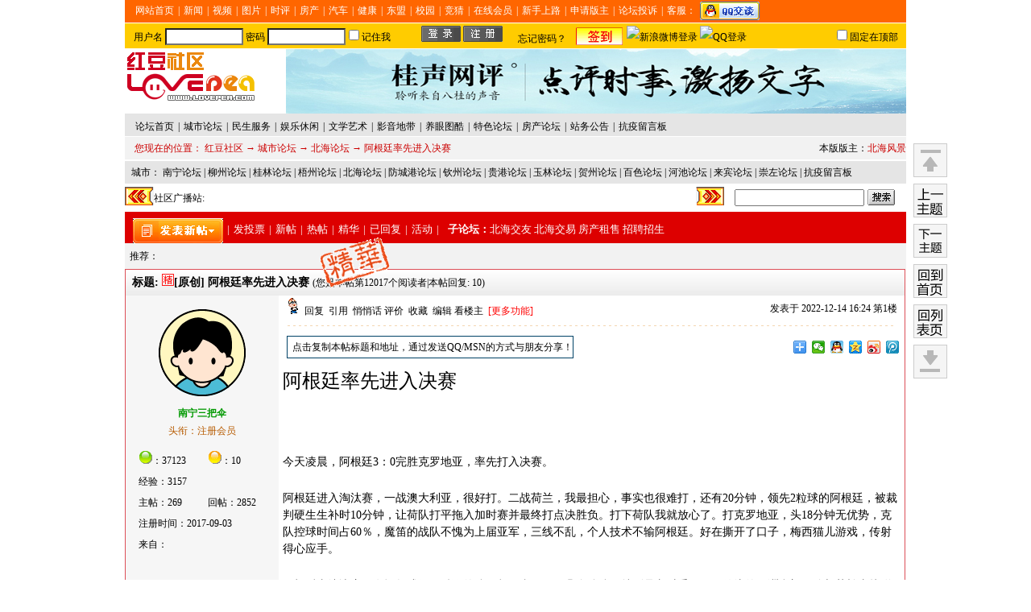

--- FILE ---
content_type: text/html; charset=GB2312
request_url: http://hongdou.gxnews.com.cn/viewthread-17911597.html
body_size: 94457
content:
<!DOCTYPE HTML PUBLIC "-//W3C//DTD HTML 4.01 Transitional//EN" "http://www.w3c.org/TR/1999/REC-html401-19991224/loose.dtd">
<html xmlns="http://www.w3.org/1999/xhtml" dir="ltr" lang="zh_CN">

<head>
    <title>阿根廷率先进入决赛-红豆社区</title>
    <meta http-equiv="Expires" content="0">
    <meta http-equiv="Cache-Control" content="no-cache">
    <meta http-equiv="Pragma" CONTENT="no-cache">
    <meta http-equiv="X-UA-Compatible" content="IE=EmulateIE8" />
    <META name="filetype" content="0">
<META name="publishedtype" content="1">
<META name="pagetype" content="2">
<META name="catalogs" content="bbs_24">
<META name="contentid" content="17911597">
<META name="publishdate" content="2022-12-14"> 
<META name="author" content="南宁三把伞"> 
<META name="source" content="">
    <meta http-equiv="Content-Type" content="text/html; charset=GB2312" />
<meta name="generator" content="红豆社区 4.0.25" />
<meta name="keywords" content="阿根廷率先进入决赛,红豆社区,北海论坛" />
<meta name="description" content="阿根廷率先进入决赛,红豆社区,北海论坛" />
<meta http-equiv="X-UA-Compatible" content="IE=EmulateIE8" />
<!-- weibo -->
<meta property="wb:webmaster" content="ab1d2eb02669a88d" />
<!-- CSS Stylesheet -->
<link rel="stylesheet" charset="gbk" type="text/css" href="clientscript/css/style.css?t=20220922" />
<!-- / CSS Stylesheet -->
<script type="text/javascript" src="clientscript/global.js"></script>
<script type="text/javascript" src="clientscript/jquery-1.7.1.min.js"></script>
<script type="text/javascript" src="/clientscript/js/icityapiFunction.js" async="async"></script>
<script type=text/javascript src=/clientscript/md5.js></script>

<script type="text/javascript">
if(is_opera){
   document.write('<style type="text/css">');
   document.write('ul, ol { padding-left:20px; }');
   document.write('</style>');
}

</script>
		<!-- set up CSS for the editor -->
		<link rel="stylesheet" type="text/css" href="clientscript/editor.css" />
		<style type="text/css">
		<!--
		#editor {
			padding: 6px;
		}
		#controlbar, .controlbar {
		}
		.imagebutton {
			background: #CEE3FC url(/images/editor/normal_bg.gif);
			color: #000000;
			padding: 1px;
			border: none;
		}
		-->
		</style>
	

    <script type="text/javascript" src="/clientscript/viewthread.js?t=20221107"></script>
    <script src="clientscript/jquery.lazyload.min.js" type="text/javascript"></script>
    <!--统计参数-->
    <script language="javascript">
        var aid = 17911597;
        var adduname ="";
        var sid = 24;
        var tag ="bbs";
    </script>
    <!--/统计参数-->
    <link type="text/css" rel="stylesheet" href="/clientscript/css/jquery.sitebar.css" />
    <script type="text/javascript" src="/clientscript/jquery.sitebar-1.0.js"></script>
    <script type="text/javascript">
        $(function(){
            $(".bar1").jSitebar({
                pluginName:"backtop",
                bodyWidth:"990px",
                bottom:"500px"
            });
            $(".bar6").jSitebar({
                text:"上一主题",
                image:"images/prev_thread.png",
                bodyWidth:"990px",
                bottom:"450px",
                theme:{
                    width:"40px",
                    height:"40px",
                    borderWidth:"1px",
                    borderColor:"#CCCCCC",
                    bgColor:"#F5F5F5",
                    font:"14px Microsoft YaHei"
                },
                other:{
                    slideUp:500,
                    slideDown:500,
                },
                callback:function(){
                    window.location.href = '/viewthread.php?t=17911597&go=prev_thread';
                }
            });
            $(".bar3").jSitebar({
                text:"下一主题",
                image:"images/next-thread.png",
                bodyWidth:"990px",
                bottom:"400px",
                theme:{
                    width:"40px",
                    height:"40px",
                    borderWidth:"1px",
                    borderColor:"#CCCCCC",
                    bgColor:"#F5F5F5",
                    font:"14px Microsoft YaHei"
                },
                other:{
                    slideUp:500,
                    slideDown:500,
                },
                callback:function(){
                    window.location.href = '/viewthread.php?t=17911597&go=next_thread';
                }
            });
            $(".bar4").jSitebar({
                text:"回到首页",
                image:"images/back_index.png",
                bodyWidth:"990px",
                bottom:"350px",
                theme:{
                    width:"40px",
                    height:"40px",
                    borderWidth:"1px",
                    borderColor:"#CCCCCC",
                    bgColor:"#F5F5F5",
                    font:"14px Microsoft YaHei"
                },
                other:{
                    slideUp:500,
                    slideDown:500,
                },
                callback:function(){
                    window.location.href = 'http://hongdou.gxnews.com.cn';
                }
            });
            $(".bar5").jSitebar({
                text:"回列表页",
                image:"images/back_list.png",
                bodyWidth:"990px",
                bottom:"300px",
                theme:{
                    width:"40px",
                    height:"40px",
                    borderWidth:"1px",
                    borderColor:"#CCCCCC",
                    bgColor:"#F5F5F5",
                    font:"14px Microsoft YaHei"
                },
                other:{
                    slideUp:500,
                    slideDown:500,
                },
                callback:function(){
                    window.location.href = window.location.href = "/viewforum-24.html";
                }
            });
            $(".bar2").jSitebar({
                pluginName:"backbottom",
                text:"快速回复",
                bodyWidth:"990px",
                bottom:"250px"
            });
            document.onkeydown = function(){
                if(window.event && window.event.keyCode == 114){
                    window.event.keyCode == 505;
                }
            }
        });
    </script>
</head>

<body onload=" editInit();">

    <!-- logo -->
<a name="top"></a>
<!-- /logo -->

<!-- content table -->
<!-- open content container -->

	<div class="wrap">
		<div class="page" style="width:100%;">
			


<div id="fixed-header">
    <div id="nav_top">
        <ul><li><a target="_blank"  href="http://www.gxnews.com.cn">网站首页</a></li><li>|</li>
            <li><a target="_blank"  href="http://news.gxnews.com.cn">新闻</a></li><li>|</li>
                        
            <li><a target="_blank"  href="http://tv.gxnews.com.cn">视频</a></li><li>|</li>
            <li><a target="_blank"  href="http://hongdou.gxnews.com.cn/hongdou_pic/">图片</a></li><li>|</li>
            <li><a target="_blank"  href="http://opinion.gxnews.com.cn/">时评</a></li><li>|</li>
            <!--<li><a target="_blank"  href="http://icity.gxnews.com.cn/"><b>同城信息</b></a></li><li>|</li>-->
            <li><a target="_blank"  href="http://house.gxnews.com.cn/">房产</a></li><li>|</li>
            <li><a target="_blank"  href="http://auto.gxnews.com.cn/">汽车</a></li><li>|</li>
            <li><a target="_blank"  href="http://health.gxnews.com.cn/">健康</a></li><li>|</li>
            <li><a target="_blank"  href="http://asean.gxnews.com.cn/">东盟</a></li><li>|</li>
            <li><a target="_blank"  href="http://xy.gxnews.com.cn/">校园</a></li><li>|</li>
            <li><a target="_blank"  href="http://jingcai.gxnews.com.cn/index.php">竞猜</a></li><li>|</li>
            <li><a target="_blank"  href="/online.php">在线会员</a></li><li>|</li>
            <li><a target="_blank"  href="http://www.gxnews.com.cn/specialzip/599/">新手上路</a></li><li>|</li>
            <li><a target="_blank"  href="http://hongdou.gxnews.com.cn/viewthread-5683371.html">申请版主</a></li><li>|</li>
            <li><a target="_blank"  href="/service">论坛投诉</a></li><li>|</li>
            <li>客服：</li>
            <li><A href="tencent://message/?uin=985223838&amp;Site=hongdou.gxnews.com.cn&amp;Menu=yes" target=blank>
              <IMG alt=红豆服务QQ src="images/index/qq_online.gif" border=0></A>
            </li>
        </ul>
    </div>

  
    <div id="loginbar" style="padding-top:3px;">
        <div style="float:left;">
          
          
          <!-- login form --><table width=550 border=0  cellpadding=0 cellspacing=0><form id="loginform" name="loginform" action="https://sso.gxnews.com.cn/login.php" method='post' onsubmit=md5hash(vb_login_password,vb_login_md5password) ><tr><td width=360>&nbsp;用户名 <input class='myinput' type='text' name='username' id='username' size='10' accesskey='u' tabindex='1' value=''  >&nbsp;密码  <input class='myinput' type='password' name='password' size='10' accesskey='p' tabindex='2' ><input type='checkbox' name="cookietime" value="5184000" tabindex='3'  accesskey='c'  >记住我 <input type=hidden name=theurl value=></td><td width=120 valign=bottom> <input  type='image' src='/images/login_button.gif' tabindex='4'  accesskey='s'>&nbsp;<a href=https://sso.gxnews.com.cn/register.php target="_blank"><img src='/images/reg_button.gif' border=0 /></a></td><td valign=bottom><a href=https://sso.gxnews.com.cn/lostpwd.php target="_blank">忘记密码？</a></td><input type="hidden" name="action" id="action" value="login" /></tr></form></table><!-- end login forms -->
        </div>
        <div style="padding-top:2px; padding-left:2px; float:left;"><a href="http://hongdou.gxnews.com.cn/glzt/2012/sqdk/" target="_blank">
          <img src="http://hongdou.gxnews.com.cn/images/qd.gif" border="0"></a>
        </div>

      
        <div style="padding-left:5px; float:left;hieght:110px">
          <a href="https://sso.gxnews.com.cn/redirect_login.php?s=weibo"><img src="https://sso.gxnews.com.cn/thirdlogin/weibo/weibo_login.gif" title="点击进入微新浪博授权页面" alt="新浪微博登录" border="0"></a>
          <a href="https://sso.gxnews.com.cn/redirect_login.php?s=qq"><img src="https://sso.gxnews.com.cn/thirdlogin/qq/img/qq_login.png" title="点击进入QQ授权页面" alt="QQ登录" border="0"></a>
          <!-- <script src="https://sso.gxnews.com.cn/ssologin.php" language="JavaScript"></script> -->
        </div>
      

    <div class="input_fixed"><input onClick="set_fixed();" id="fixed-top" type="checkbox" name="FixedHeader" value="1" />固定在顶部</div>
    </div>

  
  
</div>
<!-- 顶部导航end -->

  <script type="text/javascript">
      var isfixed = GetCookie('fixed_header');

      var fixed_checked = '';
      if(isfixed=='1'){
        fixed_checked = 'Checked';
      }

      $(document).ready(function(){
        if(isfixed=='1'){
          $('#fixed-header').addClass('fixed_header');
          $('#nav-menu').addClass('nav_menu');//JQ添加class
          $('#fixed-top').prop('checked', true);//勾选
        }else{
          $('#fixed-header').removeClass('fixed_header');
          $('#nav-menu').removeClass('nav_menu');//JQ移除class
          $('#fixed-top').prop('checked', false);//移除勾选
        }
      });

      SetFixedStr = '<input onClick="set_fixed();" type="checkbox" name="FixedHeader" value="1" '+fixed_checked+'>固定在顶部';

      function set_fixed(){
        if(isfixed!='1'){
          SetLongCookie('fixed_header','1');
        }else{
          SetLongCookie('fixed_header','0');
        }
          window.location.reload();
      }

      function menuFixed(id) {
          var div = document.getElementById(id);
          var div_top = div.offsetTop; //DIV距离顶部高度
          window.onscroll = function () {
              changePos(id, div_top);
          }
      }
      function changePos(id, div_top) {
          var obj = document.getElementById(id);
          var scrollTop = document.documentElement.scrollTop || document.body.scrollTop; //滚动条距离顶部的高度
          if (scrollTop < div_top) {
              obj.style.position = 'relative';
          } else {
              obj.style.position = 'fixed';
          }
      }

      window.onload = function () {
        if(isfixed=='1'){
          menuFixed('forum-nav');
        }
      }

      function showallpost(status){
        if(status){
          SetLongCookie('gxnewspassport_show_deleledpost','1');
        }else{
          SetLongCookie('gxnewspassport_show_deleledpost','0');
        }
          window.location.reload();
      }
  </script>

  <div id="nav-menu"><!-- 固定在顶部导航时让位 -->
    <div style="float:left;text-align:left;width:195px;">
     <a href="/"><img src="/images/logo.gif" border=0></a>
    </div>
    <div style="float:right;text-align:right">
     <div  style=" float:left;width:770px"><script language="javascript" type="text/javascript" src="http://dq.gxnews.com.cn/ggao/js/31/374_5fb8db1c41a55561d066b7153def5b1c.js"></script></div>
    </div>
    <div style="float:right;text-align:right;">
      
    </div>
  </div>

<div id="forum-nav"><!-- 版块导航条 -->
  <script type="text/javascript" src="/cache/forumlist.js"></script>
  <div id="bbs_nav"><script type="text/javascript">document.write(menuList);</script></div>
</div>
<!-- 版块导航条+固定在顶部end -->
    <div id="bbsnavbar">
        <div style="float:left;width:60%">您现在的位置：
        <a id="viewforum[0]" href="http://hongdou.gxnews.com.cn/" accesskey="1">红豆社区</a> 
     
         <span class="navbar"> → <a href="#" id="viewforumsub" >城市论坛</a></span>
     


     
	<span class="navbar"> → <a href="/viewforum-24.html">北海论坛</a></span>
     

 → 
	阿根廷率先进入决赛

</div>
        <div style="float:left;width:40%;text-align:right;"><span style="color:#000000">本版版主：</span><a target=_blank href="member.php?u=187964">北海风景</a> </div>
        
        </div>
        <DIV id=nav_bbs>城市： <a href="http://hongdou.gxnews.com.cn/viewforum-21.html" style="">南宁论坛</a> | <a href="http://hongdou.gxnews.com.cn/viewforum-22.html" style="">柳州论坛</a> | <a href="http://hongdou.gxnews.com.cn/viewforum-23.html" style="">桂林论坛</a> | <a href="http://hongdou.gxnews.com.cn/viewforum-25.html" style="">梧州论坛</a> | <a href="http://hongdou.gxnews.com.cn/viewforum-24.html" style="">北海论坛</a> | <a href="http://hongdou.gxnews.com.cn/viewforum-32.html" style="">防城港论坛</a> | <a href="http://hongdou.gxnews.com.cn/viewforum-27.html" style="">钦州论坛</a> | <a href="http://hongdou.gxnews.com.cn/viewforum-28.html" style="">贵港论坛</a> | <a href="http://hongdou.gxnews.com.cn/viewforum-26.html" style="">玉林论坛</a> | <a href="http://hongdou.gxnews.com.cn/viewforum-29.html" style="">贺州论坛</a> | <a href="http://hongdou.gxnews.com.cn/viewforum-30.html" style="">百色论坛</a> | <a href="http://hongdou.gxnews.com.cn/viewforum-31.html" style="">河池论坛</a> | <a href="http://hongdou.gxnews.com.cn/viewforum-45.html" style="">来宾论坛</a> | <a href="http://hongdou.gxnews.com.cn/viewforum-57.html" style="">崇左论坛</a>
        
          | <a  href="http://hongdou.gxnews.com.cn/viewforum-486.html" style="">抗疫留言板</a> 
         
          </DIV>
        
        
        
        
        
        
        <table width="100%" height="3" border="0" cellspacing="0" cellpadding="0">
          <tr>
            <td></td>
          </tr>
        </table>
        
        
        
        
        <div id="announce">
        <div style="float:left;"><img onMouseOver='jias("left",8)' onMouseOut='jias("left",1)'  src="/images/ann_left.gif" /></div>
        <div style="float:left;">社区广播站:</div>
        <div style="float:left;width:610px;height:23px;">
        <MARQUEE id=mar onmouseover=this.stop(); onmouseout=this.start() scrollAmount=1 scrollDelay=2 >
        <!-- c:1 q:1 qc:10 time:0.03962 -->
        </MARQUEE>
        </div>
        <div style="float:left;"><img onMouseOver='jias("right",8)' onMouseOut='jias("left",1)'  src="/images/ann_right.gif" /></div>
        <form method="GET" accept-charset="utf-8" onsubmit='document.charset="utf-8"' action="http://search.gxnews.com.cn/hongdou/index.php" target="_blank">
        <div style="float:left;margin-left:10px;width:20px;">
        <table width=40><tr><td>
        <input type="text" name="keyword" size=18 />
        <input name=sort type=hidden value="24">
        </td><td>
         <input type="image" src="/images/search_button.gif"> 
        </td></tr></table>
        </div>
        </form>
        </div>
        
        
        
        <table width="100%" height="3" border="0" cellspacing="0" cellpadding="0">
          <tr>
            <td></td>
          </tr>
        </table>
        
        
        
        <div class="tabs">
<UL>
  
<LI><div style="position:relative; cursor:pointer;"><a id="postthread" onMouseOver="javascript:showPostNav(this.id)" href="/newthread.php?f=24" ><img src="images/postthread.gif" width="112" height="31" border="0"></a>
<div style="position: absolute; height: auto; width: 112px; border: 1px solid #ccc; left: 0px; top: 32px; background-color:#FFF; display:none;" class="post_nav" id="post_nav">
<a href="/newthread.php?f=24" class="post_nav">发表新帖</a>
<a href="/newthread.php?f=24&spe=1" class="post_nav">发表活动帖</a>
<a href="/newthread.php?f=24&spe=3" class="post_nav">发红包帖</a>

</div>
</div></LI><LI>|</LI>

  
<LI><a id="newspecial[1]" onMouseOver="showMenu(this.id)" href="/newthread.php?vote=1&f=24">发投票</a></LI><LI>|</LI>

    <LI><A 
  href="/viewthreadlist.php?f=24&view=today">新帖</A> 
  </LI> <LI>|</LI>
  <LI><A 
  href="/viewthreadlist.php?f=24&view=hot">热帖</A> 
  </LI>
<LI>|</LI>
  <LI><A 
  href="/viewthreadlist.php?f=24&view=goodnees">精华</A>
</LI>
<LI>|</LI>
  <LI><A  href="/viewthreadlist.php?f=24&view=replied">已回复</A></LI>
<LI>|</LI>
  <LI><A  href="/activity.php">活动</A></LI>
<LI>|</LI>
<!--
<LI><A 
  href="/viewreport.php?f=24&view=award">推荐</A>
</LI>
<LI>|</LI> 
<LI><A 
  href="/viewreport.php?f=24&view=punish">举报</A>  
  </LI><LI>|</LI>
  <LI><A 
  href="manageinfo.php?f=24">管理事件</A> 
  </LI>
   <LI>|</LI>
-->


<li>&nbsp;&nbsp;<b>子论坛：</b><a href="/viewforum-422.html">北海交友</a> <a href="/viewforum-423.html">北海交易</a> <a href="/viewforum-424.html">房产租售</a> <a href="/viewforum-425.html">招聘招生</a>  </li>
</UL>
</div>
        
    <a name="poststop" id="poststop"></a>
    <div style="width:100%;float:left;line-height:32px;background:#F2F2F2;">
        <div style=" float:left;">&nbsp;&nbsp;推荐：</div><div id="ads_show3" style="float:left; height:15px; margin-top:5px;"></div>
    </div>
    <div align=right>
        <div class="pagenavbar"></div>
    </div>
    
    <script type="text/javascript">
    var actionArray = new Array('sugthread','sugthread_pic','setglobalstick','stick','middle-stick','announce','openclosethread','editthread','deletethread','movethread','copythread','iflocked');
    var strArray = new Array('版主推荐','图片推荐','总置顶', '置顶', '本版置中', '设为公告', '关闭主题', '编辑主题','删除主题','移动主题','复制主题','锁定帖文');





</script>

    
<div class="postbit  
" style="margin-top:0px;">
<a name="post11132455"></a>

<table class="posttable" border="0" cellpadding="0" cellspacing="0">

<tr>
<td colspan="2" bgColor="#FFFFFF">
<div class="thead" style="width:100%">
	&nbsp;&nbsp;标题: <img border=0 src=images/statusicon/thread_goodnees.gif alt="精华主题">[原创] 阿根廷率先进入决赛 <span style="position:absolute; height:0px; width:0px; cursor: pointer;" onclick="javascript: $(this).hide();"><img class="threadType" src="/images/statusicon/big_jing.gif" alt="精彩文章" title="精彩文章" align="absmiddle" /></span><span class="normalinfo">(您是本帖第12017个阅读者|本帖回复: 10)</span>
	
	</div>

</td>
</tr>

<tr>
<!--左边框架-->
<td class="alt2" width="190px" valign="top" align="center">
<div class="userinfo"><img src="/clear.gif" border="0" width="190" height="10" /></div>
 
	
	
<div class="smallfont" align="center">
	<a href="member.php?s=session_1294030a52e19b3ceb9b31f2f4b35a30&amp;u=4226663"><img id="userimg_11132455" class="avatar_middle" onload="javascript: picsize('userimg_11132455',120,0)"  src="http://avatar.gxnews.com.cn/avatar/004/22/66/63_avatar_middle.jpg" alt="南宁三把伞的头像" border="0" /></a>
	</div>
	

<div align="center" id="postmenu_11132455">
	
<!-- 点亮图标 -->


	<a  href="member.php?s=session_1294030a52e19b3ceb9b31f2f4b35a30&amp;u=4226663"><span class="green">南宁三把伞</span></a>
	</div>	
	<div align="center" class="userinfo">头衔：注册会员</div> 	
   <div style="padding-left:5px;width:170px;text-align:left;margin-top:10px;">	
<table><tr>
<td><img src="/images/greenpea.gif" border="0" alt="绿豆"/>：37123</td><td> <a href="viewthreadlist.php?view=goodnees&u=4226663" target="_blank"><img src="/images/yellowpea.gif" border="0" alt="黄豆" />：10</a> </td></tr>
<tr>
<td colspan="2">经验：3157</td>
</tr>
<tr>
<td>主帖：269</td><td>回帖：2852</td>
</tr>
<tr>
<td colspan="2">注册时间：2017-09-03</td>
</tr>
<tr>
<td colspan="2"><div class="comefrom">来自：</div></td>
</tr>
</table>

<div class="smallfont"></div>
<div id="showmedal"></div>
    </div>
	 
</td>
<!--左框架结束-->
<!--右边框架--> 
<td class="alt1" valign="top">
  <table width="100%"><tr><td>&nbsp; 
<img border=0 src="/images/boy1.gif">
<a href="newreply.php?do=newreply&noquote=1&t=17911597&p=11132455">回复</a>&nbsp;
		<a href="newreply.php?do=newreply&t=17911597&p=11132455">引用</a>&nbsp; 
		 <a href="private.php?do=newpm&userid=4226663">悄悄话</a>&nbsp;<!-- <a href="#quickreply">快速回复</a>&nbsp;&nbsp; --><span style="CURSOR:pointer;" onClick="var comm = document.getElementById('comment_11132455');if(comm.style.display=='') comm.style.display='none'; else comm.style.display='';">评价</span>&nbsp;
		<a target="_blank" href="/myconcern.php?t=17911597&do=savemyconcern">收藏</a>&nbsp;
		<a href="editpost.php?do=editpost&t=17911597&page=1&p=11132455">编辑</a>&nbsp;<a target="_blank" href="/viewthreadbyuser.php?t=17911597&onlyuser=4226663">看楼主</a>&nbsp; <a href="javascript:void(0);" onclick="javascript:thread_func.show_more_func(this);" id="gn-11132455"><font color="red">[更多功能]</font></a> 
</td>
<td width="57">
<script type="text/javascript">writeUserManage(4226663,0,'');</script>
</td>

<td width="57">
<script type="text/javascript">writePostManage(17911597,11132455,1,1);</script>
</td>



<td width="57">
<script type="text/javascript">writeThreadManage(17911597,actionArray,strArray);</script>
</td>



<td align="right" width="230">
<script type="text/javascript">
showIP(11132455,17911597);
ShowIPinfo(11132455,17911597); </script>
发表于<span style="color:red"></span>&nbsp;2022-12-14 16:24&nbsp;第<a href="#post11132455">1</a>楼 &nbsp;
</td>
</tr>
</table>
<table width="98%" class="more-func" id="list-gn-11132455">
    <tr>
        <td><span class="pl-5 pr-5">|</span><a target="_blank" href="http://www.gxnews.com.cn/specialzip/599/">帮助</a><span class="pl-5 pr-5">|</span></td>
    </tr>
</table>
<table width="98%" align="center"><tr><td height="5" background="/images/minbar.gif"></td></tr></table>

<div id="comment_11132455" style="display: none">
<form name="form11132455" method="post" action="comment.php">
<div>
  对本帖评分
                <input name="point" type="radio" value="1" checked>
                <font color=red>好 ★</font> 
                <input name="point" type="radio" value="2">
                <font color=red>不错 ★★</font> 
                <input name="point" type="radio" value="3">
                <font color=red>强帖 ★★★</font> 
                <input name="point" type="radio" value="-1">
                一般 ★
                <!--<input name="point" type="radio" value="-2">
                很差 ★★
                <input name="point" type="radio" value="-3">
                烂帖 ★★★-->&nbsp; <input type="submit" name="Submit" value="提交评价">

				</div>
				<div>
                 
                <input name="comment" type="hidden" size="30" maxlength="40">
  <input type=hidden name="postid" value="11132455">
  <input type=hidden name="do" value="commentpost">
  <input type=hidden name="threadid" value="17911597">
    </div>
</form>
<div style="width:100%">
<hr size="1" class="hrcolor" /> 
</div>
</div>



<div style="width:100%">
<div style="float:right">
<div class="bdsharebuttonbox"><a href="#" class="bds_more" data-cmd="more"></a><a href="#" class="bds_weixin" data-cmd="weixin" title="分享到微信"></a><a href="#" class="bds_sqq" data-cmd="sqq" title="分享到QQ好友"></a><a href="#" class="bds_qzone" data-cmd="qzone" title="分享到QQ空间"></a><a href="#" class="bds_tsina" data-cmd="tsina" title="分享到新浪微博"></a><a href="#" class="bds_tqq" data-cmd="tqq" title="分享到腾讯微博"></a></div>
<script>window._bd_share_config={"common":{"bdSnsKey":{},"bdText":"","bdMini":"2","bdMiniList":false,"bdPic":"","bdStyle":"0","bdSize":"16"},"share":{}};with(document)0[(getElementsByTagName('head')[0]||body).appendChild(createElement('script')).src='http://bdimg.share.baidu.com/static/api/js/share.js?v=89860593.js?cdnversion='+~(-new Date()/36e5)];</script>
 <style>
img{border:0}
</style>
<!-- JiaThis Button BEGIN -->
<div id="ckepop">
	<a class="jiathis_button_qzone"></a>
	<a class="jiathis_button_tsina"></a>
	<a class="jiathis_button_tqq"></a>
        <a class="jiathis_button_weixin"></a>
	<a class="jiathis_button_renren"></a>
	<a class="jiathis_button_kaixin001"></a> 
	<a class="jiathis_button_copy"></a>
	<a href="http://www.jiathis.com/share?uid=1523192" class="jiathis jiathis_txt jtico jtico_jiathis" target="_blank"></a>
	<a class="jiathis_counter_style"></a>
</div>
<script type="text/javascript">var jiathis_config = {
url:"http://hongdou.gxnews.com.cn/viewthread-17911597.html",
nota: true,
appkey:{
        "tsina":"1767052352",
        "tqq":"801060917"
    }
};</script>
<!-- JiaThis Button END -->
</div>
<ul class="leftmenu" id="zeroclip">
<li><a  href="javascript:void(0);" onClick="copyHref('阿根廷率先进入决赛','http://hongdou.gxnews.com.cn/viewthread-17911597.html ');">点击复制本帖标题和地址，通过发送QQ/MSN的方式与朋友分享！</a>
</li>

</ul>
</div>


<!--message start-->
 <div class="viewmessage" style="overflow: hidden;padding-left:5px;padding-right:5px; word-wrap: break-word; word-break: break-all;font-size:16px;line-height:1.5;width:765px;min-height:220px;" ><font face="宋体"><span style="font-size:10.5pt;"><span style="font-size:24px;">阿根廷率先进入决赛</span></span></font><br />
<br />
<font face="宋体"><span style="font-size:10.5pt;"></span></font> <br />
<br />
<font face="宋体"><span style="font-size:10.5pt;">今天凌晨，阿根廷</span></font><span style="font-size:10.5pt;"><font face="Times New Roman">3</font></span><font face="宋体"><span style="font-size:10.5pt;">：</span></font><span style="font-size:10.5pt;"><font face="Times New Roman">0</font></span><font face="宋体"><span style="font-size:10.5pt;">完胜克罗地亚，率先打入决赛。</span></font><span style="font-size:10.5pt;"></span><br />
<br />
<font face="宋体"><span style="font-size:10.5pt;">阿根廷进入淘汰赛，一战澳大利亚，很好打。二战荷兰，我最担心，事实也很难打，还有</span></font><span style="font-size:10.5pt;"><font face="Times New Roman">20</font></span><font face="宋体"><span style="font-size:10.5pt;">分钟，领先</span></font><span style="font-size:10.5pt;"><font face="Times New Roman">2</font></span><font face="宋体"><span style="font-size:10.5pt;">粒球的阿根廷，被裁判硬生生补时</span></font><span style="font-size:10.5pt;"><font face="Times New Roman">10</font></span><font face="宋体"><span style="font-size:10.5pt;">分钟，让荷队打平拖入加时赛并最终打点决胜负。打下荷队我就放心了。打克罗地亚，头</span></font><span style="font-size:10.5pt;"><font face="Times New Roman">18</font></span><font face="宋体"><span style="font-size:10.5pt;">分钟无优势，克队控球时间占</span></font><span style="font-size:10.5pt;"><font face="Times New Roman">60</font></span><font face="宋体"><span style="font-size:10.5pt;">％，魔笛的战队不愧为上届亚军，三线不乱，个人技术不输阿根廷。好在撕开了口子，梅西猫儿游戏，传射得心应手。</span></font><span style="font-size:10.5pt;"></span><br />
<br />
<font face="宋体"><span style="font-size:10.5pt;">阿根廷直达决赛，有运气成份。稍弱的队，帮阿拿下了好几个強队，特别是老对手巴西。传统的欧洲豪门，除与荷兰直接碰撞，都绕开了。所谓裁判帮忙，是吃葡萄大咖的脱口秀，争议最大的战荷兰，无球状态下的梅西，被对手用肘撞脸部，嘴角都出血了。故梅西在接受记者访谈时，对那人发出了＂滚，傻蛋”的怒喊。</span></font><span style="font-size:10.5pt;"></span><br />
<br />
<font face="宋体"><span style="font-size:10.5pt;">罗纳尔多说，梅罗放在他的时代就很普通。这不止是吃葡大咖的说法啦。大小罗当打之年，欧洲南美确实战将如云，但这不能由此否定现时代也名将如潮的现实啊。每个时代都有受宠丶得爰丶被追捧的球星，大丶小罗就很得我国球迷的心，比如广西的江老太太，也追捧大小罗，请他们来做金嗓子广告。大罗应该有些格局，各领风骚十数年，与葡萄酸不酸没关系。不要学我国歌手那英，说刀郎的歌不是歌，刀郎歌能卖钱，是市场的耻辱云云。</span></font><span style="font-size:10.5pt;"></span><br />
<br />
</div>
<!--message end-->
<div class="like-button" onclick="javascript:dianz($(this));" data-pid="11132455" data-can="login" data-tid="17911597">
                            <i class="i-fpost-like"></i><span id="pid11132455" data-count="0">0</span>
                        </div>





<div style="width:96%;margin-left:10px">
     <fieldset class="fieldset" style="padding-left:10px;">
    <legend>帖子奖励</legend>
     发帖人获得奖励：<span style="color:red">+10</span> 绿豆. .  [操作人：北海风景 2022-12-14 19:53]
    </fieldset>
</div>



  



<div style="width:100%" id="awardbutton"></div>




<div id="replypost_11132455" style="display: none">
  <div style="width:100%">
    <hr size="1" class="hrcolor" /> 
  </div>
  <div class="reply_post">        
    <form name="form11132455" method="post" action="newreply.php">
      <input type="text" name="WYSIWYG_HTML" size="80" maxlength="300">
      <input type="hidden" name="postid" value="11132455">
      <input type="hidden" name="bereply_user" value="南宁三把伞">
      <input type="hidden" name="bereply_userid" value="4226663">
      <input type="hidden" name="threadid" value="17911597">
      <input type="hidden" value="1" name="fromquickreply">
      <input type="hidden" value="replypost_back" name="bakurl">
      <input type="hidden" name="do" value="postreply">
      <input type="submit" value="提交评论" name="submit">
    </form>
  </div>
</div>



</td>
<!--右边框架结束-->
</tr>
<tr><td class="alt2"></td><td bgColor="#FFFFFF">

<div id="t_p_17911597_11132455_info" class="ipinfo"></div></td></tr>
</table>
</div>


<div style="float:left;"  id="showads_custom">
</div>

<div style="margin-top:0px; float:left;"></div>


<div style="padding:5px; float:left;"  id="showads1">
</div>




<div class="postbit  
" style="margin-top:0px;">
<a name="post11132495"></a>

<table class="posttable" border="0" cellpadding="0" cellspacing="0">

<tr>
<!--左边框架-->
<td class="alt2" width="190px" valign="top" align="center">
<div class="userinfo"><img src="/clear.gif" border="0" width="190" height="10" /></div>
 
	
	
<div class="smallfont" align="center">
	<a href="member.php?s=session_1294030a52e19b3ceb9b31f2f4b35a30&amp;u=187964"><img id="userimg_11132495" class="avatar_middle" onload="javascript: picsize('userimg_11132495',120,0)"  src="http://avatar.gxnews.com.cn/avatar/000/18/79/64_avatar_middle.jpg" alt="北海风景的头像" border="0" /></a>
	</div>
	

<div align="center" id="postmenu_11132495">
	
	<a  href="member.php?s=session_1294030a52e19b3ceb9b31f2f4b35a30&amp;u=187964"><span class="green">北海风景</span></a><img title="红豆认证" border="0" src="/images/v.png">
	</div>	
	<div align="center" class="userinfo">头衔：版主</div> 	
   <div style="padding-left:5px;width:170px;text-align:left;margin-top:10px;">	
<table><tr>
<td><img src="/images/greenpea.gif" border="0" alt="绿豆"/>：362576</td><td> <a href="viewthreadlist.php?view=goodnees&u=187964" target="_blank"><img src="/images/yellowpea.gif" border="0" alt="黄豆" />：292</a> </td></tr>
<tr>
<td colspan="2">经验：32950</td>
</tr>
<tr>
<td>主帖：1120</td><td>回帖：27557</td>
</tr>
<tr>
<td colspan="2">注册时间：2005-08-23</td>
</tr>
<tr>
<td colspan="2"><div class="comefrom">来自：广西有山有水的地方</div></td>
</tr>
</table>

<div class="smallfont"></div>
<div id="showmedal"><div class="medallist"><img src="https://user-hongdou.gxnews.com.cn/upload/index/2016/02/20160201_092826.gif " title="2006优秀版主,共计：1枚"><!--<span class="medalsnum">1</span>--></div><div class="medallist"><img src="https://user-hongdou.gxnews.com.cn/upload/index/2016/02/20160201_093404.gif " title="2007优秀版主,共计：1枚"><!--<span class="medalsnum">1</span>--></div><div class="medallist"><img src="https://user-hongdou.gxnews.com.cn/upload/index/2016/02/20160203_093521.gif " title="2014网络作家,共计：1枚"><!--<span class="medalsnum">1</span>--></div><div class="medallist"><img src="https://user-hongdou.gxnews.com.cn/upload/index/2016/02/20160205_155341.gif " title="2009影响力帖文,共计：1枚"><!--<span class="medalsnum">1</span>--></div><div class="clear"></div></div>
    </div>
	 
</td>
<!--左框架结束-->
<!--右边框架--> 
<td class="alt1" valign="top">
  <table width="100%"><tr><td>&nbsp; 
<img border=0 src="/images/boy1.gif">
<a href="newreply.php?do=newreply&noquote=1&t=17911597&p=11132495">回复</a>&nbsp;&nbsp;
		<a href="editpost.php?do=editpost&t=17911597&page=1&p=11132495">编辑</a>
		<a href="newreply.php?do=newreply&t=17911597&p=11132495">引用</a>&nbsp;&nbsp;<a href="private.php?do=newpm&userid=187964">悄悄话</a>&nbsp;&nbsp;
		<a target="_blank" href="/viewthreadbyuser.php?t=17911597&onlyuser=187964">只看TA</a>&nbsp;&nbsp;<span style="CURSOR:pointer;" onClick="var replypost = document.getElementById('replypost_11132495');if(replypost.style.display=='') replypost.style.display='none'; else replypost.style.display='';">点评此帖</span>&nbsp; &nbsp; <span class="dianz-pc" style="cursor: pointer;" onclick="javascript:dianz($(this));" data-pid="11132495" data-can="login" data-tid="17911597"><i class="i-post-like"></i><span id="pid11132495" class="" data-count="0">0</span></span>
</td>
<td width="57">
<script type="text/javascript">writeUserManage(187964,0,'');</script>
</td>

<td width="57">
<script type="text/javascript">writePostManage(17911597,11132495,1,2);</script>
</td>





<td align="right" width="230">
<script type="text/javascript">
showIP(11132495,17911597);
ShowIPinfo(11132495,17911597); </script>
发表于<span style="color:red"></span>&nbsp;2022-12-14 19:54&nbsp;第<a href="#post11132495">2</a>楼 &nbsp;
</td>
</tr>
</table>
<table width="98%" class="more-func" id="list-gn-11132495">
    <tr>
        <td></td>
    </tr>
</table>
<table width="98%" align="center"><tr><td height="5" background="/images/minbar.gif"></td></tr></table>



<!--message start-->
 <div class="viewmessage" style="overflow: hidden;padding-left:5px;padding-right:5px; word-wrap: break-word; word-break: break-all;font-size:16px;line-height:1.5;width:765px;min-height:220px;" ><img src="images/smilies/smile.gif" border="0" alt="" title="开心~" class="inlineimg" /></div>
<!--message end-->











 
 


<div id="replypost_11132495" style="display: none">
  <div style="width:100%">
    <hr size="1" class="hrcolor" /> 
  </div>
  <div class="reply_post">        
    <form name="form11132495" method="post" action="newreply.php">
      <input type="text" name="WYSIWYG_HTML" size="80" maxlength="300">
      <input type="hidden" name="postid" value="11132495">
      <input type="hidden" name="bereply_user" value="北海风景">
      <input type="hidden" name="bereply_userid" value="187964">
      <input type="hidden" name="threadid" value="17911597">
      <input type="hidden" value="1" name="fromquickreply">
      <input type="hidden" value="replypost_back" name="bakurl">
      <input type="hidden" name="do" value="postreply">
      <input type="submit" value="提交评论" name="submit">
    </form>
  </div>
</div>



</td>
<!--右边框架结束-->
</tr>
<tr><td class="alt2"></td><td bgColor="#FFFFFF">

<div id="t_p_17911597_11132495_info" class="ipinfo"></div></td></tr>
</table>
</div>


<div style="margin-top:0px; float:left;"></div>


<div style="float:left; margin-bottom:5px;">
</div>



<div class="postbit  
" style="margin-top:0px;">
<a name="post11132932"></a>

<table class="posttable" border="0" cellpadding="0" cellspacing="0">

<tr>
<!--左边框架-->
<td class="alt2" width="190px" valign="top" align="center">
<div class="userinfo"><img src="/clear.gif" border="0" width="190" height="10" /></div>
 
	
	
<div class="smallfont" align="center">
	<a href="member.php?s=session_1294030a52e19b3ceb9b31f2f4b35a30&amp;u=724749"><img id="userimg_11132932" class="avatar_middle" onload="javascript: picsize('userimg_11132932',120,0)"  src="http://avatar.gxnews.com.cn/avatar/000/72/47/49_avatar_middle.jpg" alt="太贵细子的头像" border="0" /></a>
	</div>
	

<div align="center" id="postmenu_11132932">
	
<!-- 点亮图标 -->


	<a  href="member.php?s=session_1294030a52e19b3ceb9b31f2f4b35a30&amp;u=724749"><span class="green">太贵细子</span></a>
	</div>	
	<div align="center" class="userinfo">头衔：注册会员</div> 	
   <div style="padding-left:5px;width:170px;text-align:left;margin-top:10px;">	
<table><tr>
<td><img src="/images/greenpea.gif" border="0" alt="绿豆"/>：542073</td><td> <a href="viewthreadlist.php?view=goodnees&u=724749" target="_blank"><img src="/images/yellowpea.gif" border="0" alt="黄豆" />：0</a> </td></tr>
<tr>
<td colspan="2">经验：376795</td>
</tr>
<tr>
<td>主帖：5211</td><td>回帖：370507</td>
</tr>
<tr>
<td colspan="2">注册时间：2008-07-10</td>
</tr>
<tr>
<td colspan="2"><div class="comefrom">来自：广西梧州</div></td>
</tr>
</table>

<div class="smallfont"></div>
<div id="showmedal"><div class="medallist"><img src="https://user-hongdou.gxnews.com.cn/upload/index/2016/02/20160202_153948.gif" title="2013网络水手,共计：1枚"><!--<span class="medalsnum">1</span>--></div><div class="medallist"><img src="https://user-hongdou.gxnews.com.cn/upload/index/2016/02/20160203_093144.gif" title="2014网络水手,共计：1枚"><!--<span class="medalsnum">1</span>--></div><div class="clear"></div></div>
    </div>
	 
</td>
<!--左框架结束-->
<!--右边框架--> 
<td class="alt1" valign="top">
  <table width="100%"><tr><td>&nbsp; 
<img border=0 src="/images/boy1.gif">
<a href="newreply.php?do=newreply&noquote=1&t=17911597&p=11132932">回复</a>&nbsp;&nbsp;
		<a href="editpost.php?do=editpost&t=17911597&page=1&p=11132932">编辑</a>
		<a href="newreply.php?do=newreply&t=17911597&p=11132932">引用</a>&nbsp;&nbsp;<a href="private.php?do=newpm&userid=724749">悄悄话</a>&nbsp;&nbsp;
		<a target="_blank" href="/viewthreadbyuser.php?t=17911597&onlyuser=724749">只看TA</a>&nbsp;&nbsp;<span style="CURSOR:pointer;" onClick="var replypost = document.getElementById('replypost_11132932');if(replypost.style.display=='') replypost.style.display='none'; else replypost.style.display='';">点评此帖</span>&nbsp; &nbsp; <span class="dianz-pc" style="cursor: pointer;" onclick="javascript:dianz($(this));" data-pid="11132932" data-can="login" data-tid="17911597"><i class="i-post-like"></i><span id="pid11132932" class="" data-count="0">0</span></span>
</td>
<td width="57">
<script type="text/javascript">writeUserManage(724749,0,'');</script>
</td>

<td width="57">
<script type="text/javascript">writePostManage(17911597,11132932,1,3);</script>
</td>





<td align="right" width="230">
<script type="text/javascript">
showIP(11132932,17911597);
ShowIPinfo(11132932,17911597); </script>
发表于<span style="color:red"></span>&nbsp;2022-12-17 08:00&nbsp;第<a href="#post11132932">3</a>楼 &nbsp;
</td>
</tr>
</table>
<table width="98%" class="more-func" id="list-gn-11132932">
    <tr>
        <td></td>
    </tr>
</table>
<table width="98%" align="center"><tr><td height="5" background="/images/minbar.gif"></td></tr></table>



<!--message start-->
 <div class="viewmessage" style="overflow: hidden;padding-left:5px;padding-right:5px; word-wrap: break-word; word-break: break-all;font-size:16px;line-height:1.5;width:765px;min-height:220px;" ><img src="images/smilies/redface.gif" border="0" alt="" title="收到~" class="inlineimg" /></div>
<!--message end-->











 
 


<div id="replypost_11132932" style="display: none">
  <div style="width:100%">
    <hr size="1" class="hrcolor" /> 
  </div>
  <div class="reply_post">        
    <form name="form11132932" method="post" action="newreply.php">
      <input type="text" name="WYSIWYG_HTML" size="80" maxlength="300">
      <input type="hidden" name="postid" value="11132932">
      <input type="hidden" name="bereply_user" value="太贵细子">
      <input type="hidden" name="bereply_userid" value="724749">
      <input type="hidden" name="threadid" value="17911597">
      <input type="hidden" value="1" name="fromquickreply">
      <input type="hidden" value="replypost_back" name="bakurl">
      <input type="hidden" name="do" value="postreply">
      <input type="submit" value="提交评论" name="submit">
    </form>
  </div>
</div>



</td>
<!--右边框架结束-->
</tr>
<tr><td class="alt2"></td><td bgColor="#FFFFFF">

<div id="t_p_17911597_11132932_info" class="ipinfo"></div></td></tr>
</table>
</div>


<div style="margin-top:0px; float:left;"></div>



<div style="float:left; margin-bottom:5px;">
</div>


<div class="postbit  
" style="margin-top:0px;">
<a name="post11133099"></a>

<table class="posttable" border="0" cellpadding="0" cellspacing="0">

<tr>
<!--左边框架-->
<td class="alt2" width="190px" valign="top" align="center">
<div class="userinfo"><img src="/clear.gif" border="0" width="190" height="10" /></div>
 
	
	
<div class="smallfont" align="center">
	<a href="member.php?s=session_1294030a52e19b3ceb9b31f2f4b35a30&amp;u=3467971"><img id="userimg_11133099" class="avatar_middle" onload="javascript: picsize('userimg_11133099',120,0)"  src="http://avatar.gxnews.com.cn/avatar/003/46/79/71_avatar_middle.jpg" alt="梦回南宁的头像" border="0" /></a>
	</div>
	

<div align="center" id="postmenu_11133099">
	
	<a  href="member.php?s=session_1294030a52e19b3ceb9b31f2f4b35a30&amp;u=3467971"><span class="green">梦回南宁</span></a>
	</div>	
	<div align="center" class="userinfo">头衔：注册会员</div> 	
   <div style="padding-left:5px;width:170px;text-align:left;margin-top:10px;">	
<table><tr>
<td><img src="/images/greenpea.gif" border="0" alt="绿豆"/>：234223</td><td> <a href="viewthreadlist.php?view=goodnees&u=3467971" target="_blank"><img src="/images/yellowpea.gif" border="0" alt="黄豆" />：1541</a> </td></tr>
<tr>
<td colspan="2">经验：145659</td>
</tr>
<tr>
<td>主帖：1676</td><td>回帖：76919</td>
</tr>
<tr>
<td colspan="2">注册时间：2013-12-01</td>
</tr>
<tr>
<td colspan="2"><div class="comefrom">来自：</div></td>
</tr>
</table>

<div class="smallfont"></div>
<div id="showmedal"></div>
    </div>
	 
</td>
<!--左框架结束-->
<!--右边框架--> 
<td class="alt1" valign="top">
  <table width="100%"><tr><td>&nbsp; 
<img border=0 src="/images/boy1.gif">
<a href="newreply.php?do=newreply&noquote=1&t=17911597&p=11133099">回复</a>&nbsp;&nbsp;
		<a href="editpost.php?do=editpost&t=17911597&page=1&p=11133099">编辑</a>
		<a href="newreply.php?do=newreply&t=17911597&p=11133099">引用</a>&nbsp;&nbsp;<a href="private.php?do=newpm&userid=3467971">悄悄话</a>&nbsp;&nbsp;
		<a target="_blank" href="/viewthreadbyuser.php?t=17911597&onlyuser=3467971">只看TA</a>&nbsp;&nbsp;<span style="CURSOR:pointer;" onClick="var replypost = document.getElementById('replypost_11133099');if(replypost.style.display=='') replypost.style.display='none'; else replypost.style.display='';">点评此帖</span>&nbsp; &nbsp; <span class="dianz-pc" style="cursor: pointer;" onclick="javascript:dianz($(this));" data-pid="11133099" data-can="login" data-tid="17911597"><i class="i-post-like"></i><span id="pid11133099" class="" data-count="0">0</span></span>
</td>
<td width="57">
<script type="text/javascript">writeUserManage(3467971,0,'');</script>
</td>

<td width="57">
<script type="text/javascript">writePostManage(17911597,11133099,1,4);</script>
</td>





<td align="right" width="230">
<script type="text/javascript">
showIP(11133099,17911597);
ShowIPinfo(11133099,17911597); </script>
发表于<span style="color:red"></span>&nbsp;2022-12-18 00:33&nbsp;第<a href="#post11133099">4</a>楼 &nbsp;
</td>
</tr>
</table>
<table width="98%" class="more-func" id="list-gn-11133099">
    <tr>
        <td></td>
    </tr>
</table>
<table width="98%" align="center"><tr><td height="5" background="/images/minbar.gif"></td></tr></table>



<!--message start-->
 <div class="viewmessage" style="overflow: hidden;padding-left:5px;padding-right:5px; word-wrap: break-word; word-break: break-all;font-size:16px;line-height:1.5;width:765px;min-height:220px;" ><img src="images/smilies/smile.gif" border="0" alt="" title="开心~" class="inlineimg" /><img src="images/smilies/sure.gif" border="0" alt="" title="支持！" class="inlineimg" /><img src="images/smilies/biggrin.gif" border="0" alt="" title="牛啊！" class="inlineimg" /></div>
<!--message end-->











 
 


<div id="replypost_11133099" style="display: none">
  <div style="width:100%">
    <hr size="1" class="hrcolor" /> 
  </div>
  <div class="reply_post">        
    <form name="form11133099" method="post" action="newreply.php">
      <input type="text" name="WYSIWYG_HTML" size="80" maxlength="300">
      <input type="hidden" name="postid" value="11133099">
      <input type="hidden" name="bereply_user" value="梦回南宁">
      <input type="hidden" name="bereply_userid" value="3467971">
      <input type="hidden" name="threadid" value="17911597">
      <input type="hidden" value="1" name="fromquickreply">
      <input type="hidden" value="replypost_back" name="bakurl">
      <input type="hidden" name="do" value="postreply">
      <input type="submit" value="提交评论" name="submit">
    </form>
  </div>
</div>



</td>
<!--右边框架结束-->
</tr>
<tr><td class="alt2"></td><td bgColor="#FFFFFF">

<div id="t_p_17911597_11133099_info" class="ipinfo"></div></td></tr>
</table>
</div>


<div style="margin-top:0px; float:left;"></div>




<div style="float:left; margin-bottom:5px;">
</div>

<div class="postbit  
" style="margin-top:0px;">
<a name="post11134252"></a>

<table class="posttable" border="0" cellpadding="0" cellspacing="0">

<tr>
<!--左边框架-->
<td class="alt2" width="190px" valign="top" align="center">
<div class="userinfo"><img src="/clear.gif" border="0" width="190" height="10" /></div>
 
	
	
<div class="smallfont" align="center">
	<a href="member.php?s=session_1294030a52e19b3ceb9b31f2f4b35a30&amp;u=742304"><img id="userimg_11134252" class="avatar_middle" onload="javascript: picsize('userimg_11134252',120,0)"  src="http://avatar.gxnews.com.cn/avatar/000/74/23/04_avatar_middle.jpg" alt="600764的头像" border="0" /></a>
	</div>
	

<div align="center" id="postmenu_11134252">
	
	<a  href="member.php?s=session_1294030a52e19b3ceb9b31f2f4b35a30&amp;u=742304"><span class="green">600764</span></a>
	</div>	
	<div align="center" class="userinfo">头衔：注册会员</div> 	
   <div style="padding-left:5px;width:170px;text-align:left;margin-top:10px;">	
<table><tr>
<td><img src="/images/greenpea.gif" border="0" alt="绿豆"/>：400</td><td> <a href="viewthreadlist.php?view=goodnees&u=742304" target="_blank"><img src="/images/yellowpea.gif" border="0" alt="黄豆" />：0</a> </td></tr>
<tr>
<td colspan="2">经验：389</td>
</tr>
<tr>
<td>主帖：2</td><td>回帖：376</td>
</tr>
<tr>
<td colspan="2">注册时间：2008-08-07</td>
</tr>
<tr>
<td colspan="2"><div class="comefrom">来自：</div></td>
</tr>
</table>

<div class="smallfont"></div>
<div id="showmedal"></div>
    </div>
	 
</td>
<!--左框架结束-->
<!--右边框架--> 
<td class="alt1" valign="top">
  <table width="100%"><tr><td>&nbsp; 
<img border=0 src="/images/boy1.gif">
<a href="newreply.php?do=newreply&noquote=1&t=17911597&p=11134252">回复</a>&nbsp;&nbsp;
		<a href="editpost.php?do=editpost&t=17911597&page=1&p=11134252">编辑</a>
		<a href="newreply.php?do=newreply&t=17911597&p=11134252">引用</a>&nbsp;&nbsp;<a href="private.php?do=newpm&userid=742304">悄悄话</a>&nbsp;&nbsp;
		<a target="_blank" href="/viewthreadbyuser.php?t=17911597&onlyuser=742304">只看TA</a>&nbsp;&nbsp;<span style="CURSOR:pointer;" onClick="var replypost = document.getElementById('replypost_11134252');if(replypost.style.display=='') replypost.style.display='none'; else replypost.style.display='';">点评此帖</span>&nbsp; &nbsp; <span class="dianz-pc" style="cursor: pointer;" onclick="javascript:dianz($(this));" data-pid="11134252" data-can="login" data-tid="17911597"><i class="i-post-like"></i><span id="pid11134252" class="" data-count="0">0</span></span>
</td>
<td width="57">
<script type="text/javascript">writeUserManage(742304,0,'');</script>
</td>

<td width="57">
<script type="text/javascript">writePostManage(17911597,11134252,1,5);</script>
</td>





<td align="right" width="230">
<script type="text/javascript">
showIP(11134252,17911597);
ShowIPinfo(11134252,17911597); </script>
发表于<span style="color:red"></span>&nbsp;2022-12-22 14:13&nbsp;第<a href="#post11134252">5</a>楼 &nbsp;
</td>
</tr>
</table>
<table width="98%" class="more-func" id="list-gn-11134252">
    <tr>
        <td></td>
    </tr>
</table>
<table width="98%" align="center"><tr><td height="5" background="/images/minbar.gif"></td></tr></table>



<!--message start-->
 <div class="viewmessage" style="overflow: hidden;padding-left:5px;padding-right:5px; word-wrap: break-word; word-break: break-all;font-size:16px;line-height:1.5;width:765px;min-height:220px;" >梅西和C罗放在大罗那个时代，腿起码要断过几次，别想踢到三十几岁，现在背后铲人直接红牌，巴斯腾你 知道为何那么早退役吗？</div>
<!--message end-->











 
 


<div id="replypost_11134252" style="display: none">
  <div style="width:100%">
    <hr size="1" class="hrcolor" /> 
  </div>
  <div class="reply_post">        
    <form name="form11134252" method="post" action="newreply.php">
      <input type="text" name="WYSIWYG_HTML" size="80" maxlength="300">
      <input type="hidden" name="postid" value="11134252">
      <input type="hidden" name="bereply_user" value="600764">
      <input type="hidden" name="bereply_userid" value="742304">
      <input type="hidden" name="threadid" value="17911597">
      <input type="hidden" value="1" name="fromquickreply">
      <input type="hidden" value="replypost_back" name="bakurl">
      <input type="hidden" name="do" value="postreply">
      <input type="submit" value="提交评论" name="submit">
    </form>
  </div>
</div>



</td>
<!--右边框架结束-->
</tr>
<tr><td class="alt2"></td><td bgColor="#FFFFFF">

<div id="t_p_17911597_11134252_info" class="ipinfo"></div></td></tr>
</table>
</div>


<div style="margin-top:0px; float:left;"></div>




<div class="postbit  
" style="margin-top:0px;">
<a name="post11134683"></a>

<table class="posttable" border="0" cellpadding="0" cellspacing="0">

<tr>
<!--左边框架-->
<td class="alt2" width="190px" valign="top" align="center">
<div class="userinfo"><img src="/clear.gif" border="0" width="190" height="10" /></div>
 
	
	
<div class="smallfont" align="center">
	<a href="member.php?s=session_1294030a52e19b3ceb9b31f2f4b35a30&amp;u=4762762"><img id="userimg_11134683" class="avatar_middle" onload="javascript: picsize('userimg_11134683',120,0)"  src="http://avatar.gxnews.com.cn/avatar/004/76/27/62_avatar_middle.jpg" alt="还珠桥的头像" border="0" /></a>
	</div>
	

<div align="center" id="postmenu_11134683">
	
	<a  href="member.php?s=session_1294030a52e19b3ceb9b31f2f4b35a30&amp;u=4762762"><span class="green">还珠桥</span></a>
	</div>	
	<div align="center" class="userinfo">头衔：注册会员</div> 	
   <div style="padding-left:5px;width:170px;text-align:left;margin-top:10px;">	
<table><tr>
<td><img src="/images/greenpea.gif" border="0" alt="绿豆"/>：7542</td><td> <a href="viewthreadlist.php?view=goodnees&u=4762762" target="_blank"><img src="/images/yellowpea.gif" border="0" alt="黄豆" />：19</a> </td></tr>
<tr>
<td colspan="2">经验：3037</td>
</tr>
<tr>
<td>主帖：702</td><td>回帖：2279</td>
</tr>
<tr>
<td colspan="2">注册时间：2022-12-21</td>
</tr>
<tr>
<td colspan="2"><div class="comefrom">来自：</div></td>
</tr>
</table>

<div class="smallfont"></div>
<div id="showmedal"></div>
    </div>
	 
</td>
<!--左框架结束-->
<!--右边框架--> 
<td class="alt1" valign="top">
  <table width="100%"><tr><td>&nbsp; 
<img border=0 src="/images/boy1.gif">
<a href="newreply.php?do=newreply&noquote=1&t=17911597&p=11134683">回复</a>&nbsp;&nbsp;
		<a href="editpost.php?do=editpost&t=17911597&page=1&p=11134683">编辑</a>
		<a href="newreply.php?do=newreply&t=17911597&p=11134683">引用</a>&nbsp;&nbsp;<a href="private.php?do=newpm&userid=4762762">悄悄话</a>&nbsp;&nbsp;
		<a target="_blank" href="/viewthreadbyuser.php?t=17911597&onlyuser=4762762">只看TA</a>&nbsp;&nbsp;<span style="CURSOR:pointer;" onClick="var replypost = document.getElementById('replypost_11134683');if(replypost.style.display=='') replypost.style.display='none'; else replypost.style.display='';">点评此帖</span>&nbsp; &nbsp; <span class="dianz-pc" style="cursor: pointer;" onclick="javascript:dianz($(this));" data-pid="11134683" data-can="login" data-tid="17911597"><i class="i-post-like"></i><span id="pid11134683" class="" data-count="0">0</span></span>
</td>
<td width="57">
<script type="text/javascript">writeUserManage(4762762,0,'');</script>
</td>

<td width="57">
<script type="text/javascript">writePostManage(17911597,11134683,1,6);</script>
</td>





<td align="right" width="230">
<script type="text/javascript">
showIP(11134683,17911597);
ShowIPinfo(11134683,17911597); </script>
发表于<span style="color:red"></span>&nbsp;2022-12-24 10:35&nbsp;第<a href="#post11134683">6</a>楼 &nbsp;
</td>
</tr>
</table>
<table width="98%" class="more-func" id="list-gn-11134683">
    <tr>
        <td></td>
    </tr>
</table>
<table width="98%" align="center"><tr><td height="5" background="/images/minbar.gif"></td></tr></table>



<!--message start-->
 <div class="viewmessage" style="overflow: hidden;padding-left:5px;padding-right:5px; word-wrap: break-word; word-break: break-all;font-size:16px;line-height:1.5;width:765px;min-height:220px;" ><img src="images/smilies/biggrin.gif" border="0" alt="" title="牛啊！" class="inlineimg" /></div>
<!--message end-->











 
 


<div id="replypost_11134683" style="display: none">
  <div style="width:100%">
    <hr size="1" class="hrcolor" /> 
  </div>
  <div class="reply_post">        
    <form name="form11134683" method="post" action="newreply.php">
      <input type="text" name="WYSIWYG_HTML" size="80" maxlength="300">
      <input type="hidden" name="postid" value="11134683">
      <input type="hidden" name="bereply_user" value="还珠桥">
      <input type="hidden" name="bereply_userid" value="4762762">
      <input type="hidden" name="threadid" value="17911597">
      <input type="hidden" value="1" name="fromquickreply">
      <input type="hidden" value="replypost_back" name="bakurl">
      <input type="hidden" name="do" value="postreply">
      <input type="submit" value="提交评论" name="submit">
    </form>
  </div>
</div>



</td>
<!--右边框架结束-->
</tr>
<tr><td class="alt2"></td><td bgColor="#FFFFFF">

<div id="t_p_17911597_11134683_info" class="ipinfo"></div></td></tr>
</table>
</div>


<div style="margin-top:0px; float:left;"></div>




<div class="postbit  
" style="margin-top:0px;">
<a name="post11134991"></a>

<table class="posttable" border="0" cellpadding="0" cellspacing="0">

<tr>
<!--左边框架-->
<td class="alt2" width="190px" valign="top" align="center">
<div class="userinfo"><img src="/clear.gif" border="0" width="190" height="10" /></div>
 
	
	
<div class="smallfont" align="center">
	<a href="member.php?s=session_1294030a52e19b3ceb9b31f2f4b35a30&amp;u=4226663"><img id="userimg_11134991" class="avatar_middle" onload="javascript: picsize('userimg_11134991',120,0)"  src="http://avatar.gxnews.com.cn/avatar/004/22/66/63_avatar_middle.jpg" alt="南宁三把伞的头像" border="0" /></a>
	</div>
	

<div align="center" id="postmenu_11134991">
	
<!-- 点亮图标 -->


	<a  href="member.php?s=session_1294030a52e19b3ceb9b31f2f4b35a30&amp;u=4226663"><span class="green">南宁三把伞</span></a>
	</div>	
	<div align="center" class="userinfo">头衔：注册会员</div> 	
   <div style="padding-left:5px;width:170px;text-align:left;margin-top:10px;">	
<table><tr>
<td><img src="/images/greenpea.gif" border="0" alt="绿豆"/>：37123</td><td> <a href="viewthreadlist.php?view=goodnees&u=4226663" target="_blank"><img src="/images/yellowpea.gif" border="0" alt="黄豆" />：10</a> </td></tr>
<tr>
<td colspan="2">经验：3157</td>
</tr>
<tr>
<td>主帖：269</td><td>回帖：2852</td>
</tr>
<tr>
<td colspan="2">注册时间：2017-09-03</td>
</tr>
<tr>
<td colspan="2"><div class="comefrom">来自：</div></td>
</tr>
</table>

<div class="smallfont"></div>
<div id="showmedal"></div>
    </div>
	 
</td>
<!--左框架结束-->
<!--右边框架--> 
<td class="alt1" valign="top">
  <table width="100%"><tr><td>&nbsp; 
<img border=0 src="/images/boy1.gif">
<a href="newreply.php?do=newreply&noquote=1&t=17911597&p=11134991">回复</a>&nbsp;&nbsp;
		<a href="editpost.php?do=editpost&t=17911597&page=1&p=11134991">编辑</a>
		<a href="newreply.php?do=newreply&t=17911597&p=11134991">引用</a>&nbsp;&nbsp;<a href="private.php?do=newpm&userid=4226663">悄悄话</a>&nbsp;&nbsp;
		<a target="_blank" href="/viewthreadbyuser.php?t=17911597&onlyuser=4226663">只看TA</a>&nbsp;&nbsp;<span style="CURSOR:pointer;" onClick="var replypost = document.getElementById('replypost_11134991');if(replypost.style.display=='') replypost.style.display='none'; else replypost.style.display='';">点评此帖</span>&nbsp; &nbsp; <span class="dianz-pc" style="cursor: pointer;" onclick="javascript:dianz($(this));" data-pid="11134991" data-can="login" data-tid="17911597"><i class="i-post-like"></i><span id="pid11134991" class="" data-count="0">0</span></span>
</td>
<td width="57">
<script type="text/javascript">writeUserManage(4226663,0,'');</script>
</td>

<td width="57">
<script type="text/javascript">writePostManage(17911597,11134991,1,7);</script>
</td>





<td align="right" width="230">
<script type="text/javascript">
showIP(11134991,17911597);
ShowIPinfo(11134991,17911597); </script>
发表于<span style="color:red"></span>&nbsp;2022-12-25 11:07&nbsp;第<a href="#post11134991">7</a>楼 &nbsp;
</td>
</tr>
</table>
<table width="98%" class="more-func" id="list-gn-11134991">
    <tr>
        <td></td>
    </tr>
</table>
<table width="98%" align="center"><tr><td height="5" background="/images/minbar.gif"></td></tr></table>



<!--message start-->
 <div class="viewmessage" style="overflow: hidden;padding-left:5px;padding-right:5px; word-wrap: break-word; word-break: break-all;font-size:16px;line-height:1.5;width:765px;min-height:220px;" ><div style="margin:20px; margin-top:5px; ">
	<div class="smallfont" style="margin-bottom:2px">引用:</div>
	<table cellpadding="6" cellspacing="0" border="0" width="100%" style="table-layout:fixed;word-break:break-all">
	<tr>
		<td class="alt2" style="border:1px inset">
			
				<div>作者: <strong>600764</strong></div>
				<div style="font-style:normal; overflow: hidden; word-wrap: break-word; word-break: break-all;">梅西和C罗放在大罗那个时代，腿起码要断过几次，别想踢到三十几岁，现在背后铲人直接红牌，巴斯腾你 知道为何那么早退役吗？</div>
			
		</td>
	</tr>
	</table>
</div><br />
----------------真球迷。</div>
<!--message end-->











 
 


<div id="replypost_11134991" style="display: none">
  <div style="width:100%">
    <hr size="1" class="hrcolor" /> 
  </div>
  <div class="reply_post">        
    <form name="form11134991" method="post" action="newreply.php">
      <input type="text" name="WYSIWYG_HTML" size="80" maxlength="300">
      <input type="hidden" name="postid" value="11134991">
      <input type="hidden" name="bereply_user" value="南宁三把伞">
      <input type="hidden" name="bereply_userid" value="4226663">
      <input type="hidden" name="threadid" value="17911597">
      <input type="hidden" value="1" name="fromquickreply">
      <input type="hidden" value="replypost_back" name="bakurl">
      <input type="hidden" name="do" value="postreply">
      <input type="submit" value="提交评论" name="submit">
    </form>
  </div>
</div>



</td>
<!--右边框架结束-->
</tr>
<tr><td class="alt2"></td><td bgColor="#FFFFFF">

<div id="t_p_17911597_11134991_info" class="ipinfo"></div></td></tr>
</table>
</div>


<div style="margin-top:0px; float:left;"></div>




<div class="postbit  
" style="margin-top:0px;">
<a name="post11136290"></a>

<table class="posttable" border="0" cellpadding="0" cellspacing="0">

<tr>
<!--左边框架-->
<td class="alt2" width="190px" valign="top" align="center">
<div class="userinfo"><img src="/clear.gif" border="0" width="190" height="10" /></div>
 
	
	
<div class="smallfont" align="center">
	<a href="member.php?s=session_1294030a52e19b3ceb9b31f2f4b35a30&amp;u=2069665"><img id="userimg_11136290" class="avatar_middle" onload="javascript: picsize('userimg_11136290',120,0)"  src="http://avatar.gxnews.com.cn/avatar/002/06/96/65_avatar_middle.jpg" alt="许凤的头像" border="0" /></a>
	</div>
	

<div align="center" id="postmenu_11136290">
	
	<a  href="member.php?s=session_1294030a52e19b3ceb9b31f2f4b35a30&amp;u=2069665"><span class="green">许凤</span></a><img title="红豆认证" border="0" src="/images/v.png">
	</div>	
	<div align="center" class="userinfo">头衔：版主</div> 	
   <div style="padding-left:5px;width:170px;text-align:left;margin-top:10px;">	
<table><tr>
<td><img src="/images/greenpea.gif" border="0" alt="绿豆"/>：254794</td><td> <a href="viewthreadlist.php?view=goodnees&u=2069665" target="_blank"><img src="/images/yellowpea.gif" border="0" alt="黄豆" />：13</a> </td></tr>
<tr>
<td colspan="2">经验：7213</td>
</tr>
<tr>
<td>主帖：129</td><td>回帖：6988</td>
</tr>
<tr>
<td colspan="2">注册时间：2012-01-07</td>
</tr>
<tr>
<td colspan="2"><div class="comefrom">来自：</div></td>
</tr>
</table>

<div class="smallfont"></div>
<div id="showmedal"></div>
    </div>
	 
</td>
<!--左框架结束-->
<!--右边框架--> 
<td class="alt1" valign="top">
  <table width="100%"><tr><td>&nbsp; 
<img border=0 src="/images/boy1.gif">
<a href="newreply.php?do=newreply&noquote=1&t=17911597&p=11136290">回复</a>&nbsp;&nbsp;
		<a href="editpost.php?do=editpost&t=17911597&page=1&p=11136290">编辑</a>
		<a href="newreply.php?do=newreply&t=17911597&p=11136290">引用</a>&nbsp;&nbsp;<a href="private.php?do=newpm&userid=2069665">悄悄话</a>&nbsp;&nbsp;
		<a target="_blank" href="/viewthreadbyuser.php?t=17911597&onlyuser=2069665">只看TA</a>&nbsp;&nbsp;<span style="CURSOR:pointer;" onClick="var replypost = document.getElementById('replypost_11136290');if(replypost.style.display=='') replypost.style.display='none'; else replypost.style.display='';">点评此帖</span>&nbsp; &nbsp; <span class="dianz-pc" style="cursor: pointer;" onclick="javascript:dianz($(this));" data-pid="11136290" data-can="login" data-tid="17911597"><i class="i-post-like"></i><span id="pid11136290" class="" data-count="0">0</span></span>
</td>
<td width="57">
<script type="text/javascript">writeUserManage(2069665,0,'');</script>
</td>

<td width="57">
<script type="text/javascript">writePostManage(17911597,11136290,1,8);</script>
</td>





<td align="right" width="230">
<script type="text/javascript">
showIP(11136290,17911597);
ShowIPinfo(11136290,17911597); </script>
发表于<span style="color:red"></span>&nbsp;2022-12-31 11:17&nbsp;第<a href="#post11136290">8</a>楼 &nbsp;
</td>
</tr>
</table>
<table width="98%" class="more-func" id="list-gn-11136290">
    <tr>
        <td></td>
    </tr>
</table>
<table width="98%" align="center"><tr><td height="5" background="/images/minbar.gif"></td></tr></table>



<!--message start-->
 <div class="viewmessage" style="overflow: hidden;padding-left:5px;padding-right:5px; word-wrap: break-word; word-break: break-all;font-size:16px;line-height:1.5;width:765px;min-height:220px;" ><img src="images/smilies/redface.gif" border="0" alt="" title="收到~" class="inlineimg" /></div>
<!--message end-->











 
 


<div id="replypost_11136290" style="display: none">
  <div style="width:100%">
    <hr size="1" class="hrcolor" /> 
  </div>
  <div class="reply_post">        
    <form name="form11136290" method="post" action="newreply.php">
      <input type="text" name="WYSIWYG_HTML" size="80" maxlength="300">
      <input type="hidden" name="postid" value="11136290">
      <input type="hidden" name="bereply_user" value="许凤">
      <input type="hidden" name="bereply_userid" value="2069665">
      <input type="hidden" name="threadid" value="17911597">
      <input type="hidden" value="1" name="fromquickreply">
      <input type="hidden" value="replypost_back" name="bakurl">
      <input type="hidden" name="do" value="postreply">
      <input type="submit" value="提交评论" name="submit">
    </form>
  </div>
</div>



</td>
<!--右边框架结束-->
</tr>
<tr><td class="alt2"></td><td bgColor="#FFFFFF">

<div id="t_p_17911597_11136290_info" class="ipinfo"></div></td></tr>
</table>
</div>


<div style="margin-top:0px; float:left;"></div>




<div class="postbit  
" style="margin-top:0px;">
<a name="post11137764"></a>

<table class="posttable" border="0" cellpadding="0" cellspacing="0">

<tr>
<!--左边框架-->
<td class="alt2" width="190px" valign="top" align="center">
<div class="userinfo"><img src="/clear.gif" border="0" width="190" height="10" /></div>
 
	
	
<div class="smallfont" align="center">
	<a href="member.php?s=session_1294030a52e19b3ceb9b31f2f4b35a30&amp;u=4762762"><img id="userimg_11137764" class="avatar_middle" onload="javascript: picsize('userimg_11137764',120,0)"  src="http://avatar.gxnews.com.cn/avatar/004/76/27/62_avatar_middle.jpg" alt="还珠桥的头像" border="0" /></a>
	</div>
	

<div align="center" id="postmenu_11137764">
	
	<a  href="member.php?s=session_1294030a52e19b3ceb9b31f2f4b35a30&amp;u=4762762"><span class="green">还珠桥</span></a>
	</div>	
	<div align="center" class="userinfo">头衔：注册会员</div> 	
   <div style="padding-left:5px;width:170px;text-align:left;margin-top:10px;">	
<table><tr>
<td><img src="/images/greenpea.gif" border="0" alt="绿豆"/>：7542</td><td> <a href="viewthreadlist.php?view=goodnees&u=4762762" target="_blank"><img src="/images/yellowpea.gif" border="0" alt="黄豆" />：19</a> </td></tr>
<tr>
<td colspan="2">经验：3037</td>
</tr>
<tr>
<td>主帖：702</td><td>回帖：2279</td>
</tr>
<tr>
<td colspan="2">注册时间：2022-12-21</td>
</tr>
<tr>
<td colspan="2"><div class="comefrom">来自：</div></td>
</tr>
</table>

<div class="smallfont"></div>
<div id="showmedal"></div>
    </div>
	 
</td>
<!--左框架结束-->
<!--右边框架--> 
<td class="alt1" valign="top">
  <table width="100%"><tr><td>&nbsp; 
<img border=0 src="/images/boy1.gif">
<a href="newreply.php?do=newreply&noquote=1&t=17911597&p=11137764">回复</a>&nbsp;&nbsp;
		<a href="editpost.php?do=editpost&t=17911597&page=1&p=11137764">编辑</a>
		<a href="newreply.php?do=newreply&t=17911597&p=11137764">引用</a>&nbsp;&nbsp;<a href="private.php?do=newpm&userid=4762762">悄悄话</a>&nbsp;&nbsp;
		<a target="_blank" href="/viewthreadbyuser.php?t=17911597&onlyuser=4762762">只看TA</a>&nbsp;&nbsp;<span style="CURSOR:pointer;" onClick="var replypost = document.getElementById('replypost_11137764');if(replypost.style.display=='') replypost.style.display='none'; else replypost.style.display='';">点评此帖</span>&nbsp; &nbsp; <span class="dianz-pc" style="cursor: pointer;" onclick="javascript:dianz($(this));" data-pid="11137764" data-can="login" data-tid="17911597"><i class="i-post-like"></i><span id="pid11137764" class="" data-count="0">0</span></span>
</td>
<td width="57">
<script type="text/javascript">writeUserManage(4762762,0,'');</script>
</td>

<td width="57">
<script type="text/javascript">writePostManage(17911597,11137764,1,9);</script>
</td>





<td align="right" width="230">
<script type="text/javascript">
showIP(11137764,17911597);
ShowIPinfo(11137764,17911597); </script>
发表于<span style="color:red"></span>&nbsp;2023-01-09 11:12&nbsp;第<a href="#post11137764">9</a>楼 &nbsp;
</td>
</tr>
</table>
<table width="98%" class="more-func" id="list-gn-11137764">
    <tr>
        <td></td>
    </tr>
</table>
<table width="98%" align="center"><tr><td height="5" background="/images/minbar.gif"></td></tr></table>



<!--message start-->
 <div class="viewmessage" style="overflow: hidden;padding-left:5px;padding-right:5px; word-wrap: break-word; word-break: break-all;font-size:16px;line-height:1.5;width:765px;min-height:220px;" ><img src="images/smilies/sure.gif" border="0" alt="" title="支持！" class="inlineimg" /></div>
<!--message end-->











 
 


<div id="replypost_11137764" style="display: none">
  <div style="width:100%">
    <hr size="1" class="hrcolor" /> 
  </div>
  <div class="reply_post">        
    <form name="form11137764" method="post" action="newreply.php">
      <input type="text" name="WYSIWYG_HTML" size="80" maxlength="300">
      <input type="hidden" name="postid" value="11137764">
      <input type="hidden" name="bereply_user" value="还珠桥">
      <input type="hidden" name="bereply_userid" value="4762762">
      <input type="hidden" name="threadid" value="17911597">
      <input type="hidden" value="1" name="fromquickreply">
      <input type="hidden" value="replypost_back" name="bakurl">
      <input type="hidden" name="do" value="postreply">
      <input type="submit" value="提交评论" name="submit">
    </form>
  </div>
</div>



</td>
<!--右边框架结束-->
</tr>
<tr><td class="alt2"></td><td bgColor="#FFFFFF">

<div id="t_p_17911597_11137764_info" class="ipinfo"></div></td></tr>
</table>
</div>


<div style="margin-top:0px; float:left;"></div>




<div class="postbit  
" style="margin-top:0px;">
<a name="post11138801"></a>

<table class="posttable" border="0" cellpadding="0" cellspacing="0">

<tr>
<!--左边框架-->
<td class="alt2" width="190px" valign="top" align="center">
<div class="userinfo"><img src="/clear.gif" border="0" width="190" height="10" /></div>
 
	
	
<div class="smallfont" align="center">
	<a href="member.php?s=session_1294030a52e19b3ceb9b31f2f4b35a30&amp;u=4762762"><img id="userimg_11138801" class="avatar_middle" onload="javascript: picsize('userimg_11138801',120,0)"  src="http://avatar.gxnews.com.cn/avatar/004/76/27/62_avatar_middle.jpg" alt="还珠桥的头像" border="0" /></a>
	</div>
	

<div align="center" id="postmenu_11138801">
	
	<a  href="member.php?s=session_1294030a52e19b3ceb9b31f2f4b35a30&amp;u=4762762"><span class="green">还珠桥</span></a>
	</div>	
	<div align="center" class="userinfo">头衔：注册会员</div> 	
   <div style="padding-left:5px;width:170px;text-align:left;margin-top:10px;">	
<table><tr>
<td><img src="/images/greenpea.gif" border="0" alt="绿豆"/>：7542</td><td> <a href="viewthreadlist.php?view=goodnees&u=4762762" target="_blank"><img src="/images/yellowpea.gif" border="0" alt="黄豆" />：19</a> </td></tr>
<tr>
<td colspan="2">经验：3037</td>
</tr>
<tr>
<td>主帖：702</td><td>回帖：2279</td>
</tr>
<tr>
<td colspan="2">注册时间：2022-12-21</td>
</tr>
<tr>
<td colspan="2"><div class="comefrom">来自：</div></td>
</tr>
</table>

<div class="smallfont"></div>
<div id="showmedal"></div>
    </div>
	 
</td>
<!--左框架结束-->
<!--右边框架--> 
<td class="alt1" valign="top">
  <table width="100%"><tr><td>&nbsp; 
<img border=0 src="/images/boy1.gif">
<a href="newreply.php?do=newreply&noquote=1&t=17911597&p=11138801">回复</a>&nbsp;&nbsp;
		<a href="editpost.php?do=editpost&t=17911597&page=1&p=11138801">编辑</a>
		<a href="newreply.php?do=newreply&t=17911597&p=11138801">引用</a>&nbsp;&nbsp;<a href="private.php?do=newpm&userid=4762762">悄悄话</a>&nbsp;&nbsp;
		<a target="_blank" href="/viewthreadbyuser.php?t=17911597&onlyuser=4762762">只看TA</a>&nbsp;&nbsp;<span style="CURSOR:pointer;" onClick="var replypost = document.getElementById('replypost_11138801');if(replypost.style.display=='') replypost.style.display='none'; else replypost.style.display='';">点评此帖</span>&nbsp; &nbsp; <span class="dianz-pc" style="cursor: pointer;" onclick="javascript:dianz($(this));" data-pid="11138801" data-can="login" data-tid="17911597"><i class="i-post-like"></i><span id="pid11138801" class="" data-count="0">0</span></span>
</td>
<td width="57">
<script type="text/javascript">writeUserManage(4762762,0,'');</script>
</td>

<td width="57">
<script type="text/javascript">writePostManage(17911597,11138801,1,10);</script>
</td>





<td align="right" width="230">
<script type="text/javascript">
showIP(11138801,17911597);
ShowIPinfo(11138801,17911597); </script>
发表于<span style="color:red"></span>&nbsp;2023-01-15 10:20&nbsp;第<a href="#post11138801">10</a>楼 &nbsp;
</td>
</tr>
</table>
<table width="98%" class="more-func" id="list-gn-11138801">
    <tr>
        <td></td>
    </tr>
</table>
<table width="98%" align="center"><tr><td height="5" background="/images/minbar.gif"></td></tr></table>



<!--message start-->
 <div class="viewmessage" style="overflow: hidden;padding-left:5px;padding-right:5px; word-wrap: break-word; word-break: break-all;font-size:16px;line-height:1.5;width:765px;min-height:220px;" ><img src="images/smilies/smile.gif" border="0" alt="" title="开心~" class="inlineimg" /></div>
<!--message end-->











 
 


<div id="replypost_11138801" style="display: none">
  <div style="width:100%">
    <hr size="1" class="hrcolor" /> 
  </div>
  <div class="reply_post">        
    <form name="form11138801" method="post" action="newreply.php">
      <input type="text" name="WYSIWYG_HTML" size="80" maxlength="300">
      <input type="hidden" name="postid" value="11138801">
      <input type="hidden" name="bereply_user" value="还珠桥">
      <input type="hidden" name="bereply_userid" value="4762762">
      <input type="hidden" name="threadid" value="17911597">
      <input type="hidden" value="1" name="fromquickreply">
      <input type="hidden" value="replypost_back" name="bakurl">
      <input type="hidden" name="do" value="postreply">
      <input type="submit" value="提交评论" name="submit">
    </form>
  </div>
</div>



</td>
<!--右边框架结束-->
</tr>
<tr><td class="alt2"></td><td bgColor="#FFFFFF">

<div id="t_p_17911597_11138801_info" class="ipinfo"></div></td></tr>
</table>
</div>


<div style="margin-top:0px; float:left;"></div>




<a name="lastpost"></a>

<div class="postbit  
" style="margin-top:0px;">
<a name="post11168088"></a>

<table class="posttable" border="0" cellpadding="0" cellspacing="0">

<tr>
<!--左边框架-->
<td class="alt2" width="190px" valign="top" align="center">
<div class="userinfo"><img src="/clear.gif" border="0" width="190" height="10" /></div>
 
	
	
<div class="smallfont" align="center">
	<a href="member.php?s=session_1294030a52e19b3ceb9b31f2f4b35a30&amp;u=4762762"><img id="userimg_11168088" class="avatar_middle" onload="javascript: picsize('userimg_11168088',120,0)"  src="http://avatar.gxnews.com.cn/avatar/004/76/27/62_avatar_middle.jpg" alt="还珠桥的头像" border="0" /></a>
	</div>
	

<div align="center" id="postmenu_11168088">
	
	<a  href="member.php?s=session_1294030a52e19b3ceb9b31f2f4b35a30&amp;u=4762762"><span class="green">还珠桥</span></a>
	</div>	
	<div align="center" class="userinfo">头衔：注册会员</div> 	
   <div style="padding-left:5px;width:170px;text-align:left;margin-top:10px;">	
<table><tr>
<td><img src="/images/greenpea.gif" border="0" alt="绿豆"/>：7542</td><td> <a href="viewthreadlist.php?view=goodnees&u=4762762" target="_blank"><img src="/images/yellowpea.gif" border="0" alt="黄豆" />：19</a> </td></tr>
<tr>
<td colspan="2">经验：3037</td>
</tr>
<tr>
<td>主帖：702</td><td>回帖：2279</td>
</tr>
<tr>
<td colspan="2">注册时间：2022-12-21</td>
</tr>
<tr>
<td colspan="2"><div class="comefrom">来自：</div></td>
</tr>
</table>

<div class="smallfont"></div>
<div id="showmedal"></div>
    </div>
	 
</td>
<!--左框架结束-->
<!--右边框架--> 
<td class="alt1" valign="top">
  <table width="100%"><tr><td>&nbsp; 
<img border=0 src="/images/boy1.gif">
<a href="newreply.php?do=newreply&noquote=1&t=17911597&p=11168088">回复</a>&nbsp;&nbsp;
		<a href="editpost.php?do=editpost&t=17911597&page=1&p=11168088">编辑</a>
		<a href="newreply.php?do=newreply&t=17911597&p=11168088">引用</a>&nbsp;&nbsp;<a href="private.php?do=newpm&userid=4762762">悄悄话</a>&nbsp;&nbsp;
		<a target="_blank" href="/viewthreadbyuser.php?t=17911597&onlyuser=4762762">只看TA</a>&nbsp;&nbsp;<span style="CURSOR:pointer;" onClick="var replypost = document.getElementById('replypost_11168088');if(replypost.style.display=='') replypost.style.display='none'; else replypost.style.display='';">点评此帖</span>&nbsp; &nbsp; <span class="dianz-pc" style="cursor: pointer;" onclick="javascript:dianz($(this));" data-pid="11168088" data-can="login" data-tid="17911597"><i class="i-post-like"></i><span id="pid11168088" class="" data-count="0">0</span></span>
</td>
<td width="57">
<script type="text/javascript">writeUserManage(4762762,0,'');</script>
</td>

<td width="57">
<script type="text/javascript">writePostManage(17911597,11168088,1,11);</script>
</td>





<td align="right" width="230">
<script type="text/javascript">
showIP(11168088,17911597);
ShowIPinfo(11168088,17911597); </script>
发表于<span style="color:red"></span>&nbsp;2023-06-20 21:52&nbsp;第<a href="#post11168088">11</a>楼 &nbsp;
</td>
</tr>
</table>
<table width="98%" class="more-func" id="list-gn-11168088">
    <tr>
        <td></td>
    </tr>
</table>
<table width="98%" align="center"><tr><td height="5" background="/images/minbar.gif"></td></tr></table>



<!--message start-->
 <div class="viewmessage" style="overflow: hidden;padding-left:5px;padding-right:5px; word-wrap: break-word; word-break: break-all;font-size:16px;line-height:1.5;width:765px;min-height:220px;" ><img src="images/smilies/redface.gif" border="0" alt="" title="收到~" class="inlineimg" /></div>
<!--message end-->











 
 


<div id="replypost_11168088" style="display: none">
  <div style="width:100%">
    <hr size="1" class="hrcolor" /> 
  </div>
  <div class="reply_post">        
    <form name="form11168088" method="post" action="newreply.php">
      <input type="text" name="WYSIWYG_HTML" size="80" maxlength="300">
      <input type="hidden" name="postid" value="11168088">
      <input type="hidden" name="bereply_user" value="还珠桥">
      <input type="hidden" name="bereply_userid" value="4762762">
      <input type="hidden" name="threadid" value="17911597">
      <input type="hidden" value="1" name="fromquickreply">
      <input type="hidden" value="replypost_back" name="bakurl">
      <input type="hidden" name="do" value="postreply">
      <input type="submit" value="提交评论" name="submit">
    </form>
  </div>
</div>



</td>
<!--右边框架结束-->
</tr>
<tr><td class="alt2"></td><td bgColor="#FFFFFF">

<div id="t_p_17911597_11168088_info" class="ipinfo"></div></td></tr>
</table>
</div>


<div style="margin-top:0px; float:left;"></div>




    <div align=right>
        <div class="pagenavbar"></div>
    </div>
    
    
    




    <a name="btm"></a>
    <div style=" float:left;width:100%; height:25px; line-height:25px;
        font-size:12px;color:#666666;text-align:center"><b>本版内容仅代表网民个人观点，不代表本网立场</b>
    </div>

    <!--
<script type="text/javascript" src="/getScript.php?f=24"></script>
-->
    <script type="text/javascript">
	$(".viewmessage img").lazyload({
		//placeholder:"images/loading.gif",
		//loading:true,
		effectspeed:10,
		threshold : 400,
		effect : "fadeIn"
	});
</script>
    <div class="pagenavbar" id="quickreply"><table></tr><td height=5></td></tr></table>
<div>

<script language="javascript" src="clientscript/editor_function.js"></script>
	


<table class="tborder" cellpadding="6" cellspacing="1" border="0" width="100%" align="center" id="collapseobj_quickreply">
<thead>
	<tr>
		<td class="tcat" colspan="2">
									<font color='blue'><b>提醒：请勿提交广告、反动、色情信息，发现者即禁言，情节严重者锁ID。<b></font> &nbsp;&nbsp;&nbsp;&nbsp;&nbsp;&nbsp;&nbsp; 快速回复
		</td>
	</tr>
</thead>

<tr>
	<td class="panelsurround" align="center">
		<div class="panel">	
			<table cellpadding="0" cellspacing="0" border="0" align="center">
			<tr>
				<td class="smallfont" align="left">信息:</td>
			</tr>
			<tr>
				<td id="editor" align="left">
			           <div class="controlbar">
					<table cellpadding="0" cellspacing="0" border="0">
					<tr>
					
						<td class="controlbar">
						 <!--editor-->
						<textarea class="userData" name="WYSIWYG_HTML" id="uchome-ttHtmlEditor" style="height:100%;width:100%;display:none;border:0px" readonly="readonly">请先登录</textarea>
<iframe src="editor.php?charset=gbk&allowhtml=1&doodle=1" name="uchome-ifrHtmlEditor" id="uchome-ifrHtmlEditor" scrolling="yes" border="0" frameborder="0" style="width:560px;border: 1px solid #C5C5C5;" height="242"></iframe>				

						<!--end editor-->
						</td>
						<td class="controlbar"><div class="panel">
	<div align="left">

		<script type="text/javascript" src="clientscript/md5.js"></script>
		<form action="https://sso.gxnews.com.cn/login.php" method="post" onsubmit="md5hash(vb_login_password,vb_login_md5password,vb_login_md5password_utf)">
		<input type="hidden" name="do" value="login" />
		<input type="hidden" name="forceredirect" value="1" />
		<input type="hidden" name="url" value="http://hongdou.gxnews.com.cn//viewthread-17911597.html" />
		<input type="hidden" name="vb_login_md5password" />
		<input type="hidden" name="action" id="action" value="login" />
		<input type="hidden" name="vb_login_md5password_utf" />
		

		<input type="hidden" name="s" value="session_1294030a52e19b3ceb9b31f2f4b35a30" />

		<fieldset class="fieldset">
			<legend>登录</legend>
			<table cellpadding="0" cellspacing="3" border="0" align="center">
			<tr>
				<td>用户名:<br /><input type="text" class="bginput" name="username" size="40" accesskey="u" tabindex="7" /></td>
			</tr>
			<tr>
				<td>密码:<br /><input type="password" class="bginput" name="password" size="40" accesskey="p" tabindex="8" /></td>
			</tr>
			<tr>
				<td>
					<span style="float:right"><a href="https://sso.gxnews.com.cn/lostpwd.php">忘记密码？</a></span>
					<label for="cb_cookieuser"><input type="checkbox" name="cookietime" value="315360000" id="cb_cookieuser" checked="checked" tabindex="5" />记住信息？</label>
				</td>
			</tr>
			<tr>
				<td align="right">
					<input type="submit" class="button" value="登录" accesskey="s" tabindex="6" />
					<input type="reset" class="button" value="重置表单" accesskey="r" tabindex="7" />
				</td>
			</tr>
			</table>
		</fieldset>
		
		<div class="smallfont">如果您还没有红豆帐号，请<b><a href="https://sso.gxnews.com.cn/register.php">点击注册</a></b>后并到您的邮箱查收激活邮件激活帐号后才能使用论坛的某些功能。</div>
		</form>

	
	</div>
</div></td>
					</tr>
					</table>



<div id="uploadmyfile" style="width:940px; margin-left:4px;display:none" align="left">
<iframe class="TBGen" style="top:2px" ID="UploadFiles"  frameborder=0 scrolling=no width="940" height="230"></iframe>
</div>



				   </div>
				    
				    
				   
				</td>
			</tr>
			<tr>
				<td align="left">
				<fieldset class="fieldset" style="margin:3px 0px 0px 0px;display:none">
						<legend>选项</legend>
						<div>
							
							<label for="qr_quickreply"><input type="hidden" name="quickreply" value="0" id="qr_quickreply" accesskey="w" tabindex="4" /></label>
						</div>
					</fieldset>

									
				</td>
			</tr>
			</table>

		</div>



<div id="postimg_pass"></div>
		<div style="margin-top:6px">
			<input type="hidden" name="fromquickreply" value="1" />
			<input type="hidden" name="s" value="session_1294030a52e19b3ceb9b31f2f4b35a30" />
			<input type="hidden" name="do" value="postreply" />
			<input type="hidden" name="t" value="17911597" id="qr_threadid" />
			<input type="hidden" name="p" value="who cares" id="qr_postid" />

			<input type="hidden" name="parseurl" value="1" />
			<input type="hidden" name="clickedelm" value="1" />
			<input type="submit" class="button" value="帖子快速回复" accesskey="s" title="(Ctrl + 回车)" name="sbutton" tabindex="2" />
			<input type="submit" class="button" value="进入高级模式" accesskey="x" title="(Ctrl + 回车)" name="preview" tabindex="3" id="qr_preview" onclick="this.form.clickedelm.value = this.value" />
		</div>		
	</td>
</tr>

</table>


<br />

<script type="text/javascript">
	if(!is_ie) document.write('<div id="qr_scroll"></div>');
</script>


<script type="text/javascript">
if(passport_username != null && passport_username != '' && passport_userid != null && passport_userid != ''){
    //hideQuickReply(1);    
}else{
    //hideQuickReply(0);
}


//htmlwindow.contentEditable = true;   
</script>
<!-- END WYSWIWYG QUICK REPLY -->

</div>
</div>


    


    


    
			
	</div>
</div>
<!--<script language="javascript">

var aid   ="17911597";


var sid   ="24";

var tag   ="bbs";
</script>-->
<DIV class="wrap">

<div id="footer">
<table  border="0" align="center">
 <tr>
    <td width="970" height="1" bgcolor="#BD0101"></td></tr>
</table>

<!--网管联系：电话 <font color="#FF6600">0771-2083302</FONT> E-mail:<font color="#FF6600">985223838@qq.com</FONT> 商务联系电话:<font color='#FF6600'>(0771) 5690531 </font>传真:<font color='#FF6600'>(0771) 5690897  </font><br />
                社区中文实名:红豆社区 域名: www.lovepea.com、hongdou.gxnews.com.cn<br>-->
				<a href="http://www.gxnews.com.cn/include/copyright/webInfo.htm" target=_blank class="smallred">网站介绍</a> | <a  href="http://www.gxnews.com.cn/include/copyright/bzgg_bzad1.htm" target=_blank class="smallred">广告服务</a> | <a  href="http://www.gxnews.com.cn/include/copyright/contact.htm" target=_blank class="smallred">联系方式</a> | <a  href="http://www.gxnews.com.cn/include/copyright/bzgg_netad.htm" target=_blank class="smallred">网站广告</a> | <a  href="mailto:xgw@gxrb.com.cn" target=_blank class="smallred">意见建议</a> | <a  href="http://www.gxnews.com.cn/include/copyright/bzgg_sm.htm" target=_blank class="smallred">版权声明</a><br>
                Copyright (C) 2002 <font color="RED">GXNEWS</FONT>.com.cn All Rights Reserved from 22/7/2002<br /><span style="color:#ce0000"><a href="http://www.miibeian.gov.cn" target="_blank">ICP证&nbsp;桂B2-20040022</a></span><br>
<span>24小时举报电话：0771-5690995 &nbsp;(<a href="http://news.gxnews.com.cn/staticpages/20171229/newgx5a460936-16798972.shtml" target="_blank">举报受理和处置管理办法</a>)<br>              
<!--analyse 点击统计-->

              <a href="http://www.gxjubao.org.cn" target="_blank"><img src="http://www.gxnews.com.cn/images/wfhblxxjbzx.gif" width="211" height="35" border="0"></a> 
<script src="http://www.gxnews.com.cn/js/lib.analyse_club.inc.js" language="JavaScript" charset="gb2312"></script>
<div style="width:60px; height:60px; margin-top:-80px; margin-left:-700px;"><a href="http://222.216.1.138/newsite/index.jsp" target="_blank"><img src="/images/1.gif" width="65" height="100" border="0" /></a>
<!--<img src="http://fun.gxnews.com.cn/ip/getip.php" width="0" height="0">-->
</div>

</div>
</DIV>

<div class="popupmenu_popup" style="display:none" id="myctrl_menu">
<div><a href="/usercp.php">我的控制面板</a></div>
<div><a href="/viewthreadlist.php?view=mythread">我发表的主题</a></div>
<div><a href="/viewthreadlist.php?view=myreply">我回复的主题</a></div>
<div><a href="/private.php">我的悄悄话</a></div>
<div><a href="/profile.php?do=editsignature">我的签名</a></div>
<div><a href="/profile.php?do=editprofile">我的个人资料</a></div>
<div><a href="/bank.php">我要转帐</a></div>
<div><a href="/redpacket.php?mod=adminredp">我的红包</a></div>
<div><a href="/activity.php?mod=manage&ac=showlist">我的活动帖</a></div>
<div><a href="/myconcern.php?do=showlist">我收藏的主题</a></div>
</div>

<!--<script type="text/javascript">/*120*120，创建于2011-3-18*/ var cpro_id = 'u413711';</script>-->
<!--<script src="http://cpro.baidu.com/cpro/ui/f.js" type="text/javascript"></script>-->


<!-- / close content container -->


<script>
    var _hmt = _hmt || [];
    (function () {
        var hm = document.createElement("script");
        hm.src = "//hm.baidu.com/hm.js?0ed78aa53c2d87493cd98b5993720e57";
        var s = document.getElementsByTagName("script")[0];
        s.parentNode.insertBefore(hm, s);
    })();
</script>
<script>
    try {
        window["_BFD"] = window["_BFD"] || {};
        _BFD.USER_INFO = {
            "cid": "hongdou", //客户标识，实施人员提供
            "appkey": "2c98b3f2d0813d469930720e1d4d54d8", //应用标识，实施人员提供
            "pv_type": "0", //页面埋点方式，0 为自动发送，1 为手动调用
            "pos": true, //是否启用鼠标点击事件，值为 true/false
            "link": true, //是否启用链接点击事件，值为 true/false
            "title": "", //当前页面标题，若此处不回传默认获取 document.title
            "openID": "", //站点在微信加载时，需回传 openID，否则不用做处理
            "phone_number": "", //手机号码，未登录时回传空字符串
            "uid": "0" //用户 id，未登录时回传空字符串
        };
        _BFD.script = document.createElement("script");
        _BFD.script.async = true;
        _BFD.script.charset = "utf-8";
        _BFD.script.src = ('https://a.gxxw.com/js/web.js'); // js 代码路径，由实施人员提供
        document.getElementsByTagName("head")[0].appendChild(_BFD.script);
    } catch (e) {
    }

/**
* @desc 浏览事件 actionname:Visit
* */
function viSitEvent(params) {
	let paramsTemp = {
		iid: params.iid || '',
		// 自定义参数 start
		sort_name: params.sort_name ? params.sort_name : '', // 栏目名称或专题名称
		link: params.link ? params.link : location.href, // 页面链接
		article_id: params.article_id ? params.article_id : '', // 文章 id
		title: params.title ? params.title : document.title, // 文章标题
		cp: params.cp ? params.cp : '', // 自定义 cookie
		channel_name: params.channel_name ? params.channel_name : '', // 埋点类型
		// 自定义参数 end
		item_type: 'xgxyNewsBase',
		appkey: params.appkey ? params.appkey : '',
		timestamp: Date.parse(new Date()), //时间戳，十三位，毫秒
		cid: params.cid ? params.cid : '',
	
	};
	try {
	console.log(_BFD, 'viSitEvent进入');
	_BFD.UserAction('Visit', paramsTemp, 'save');
	} catch (e) {
	console.log(e, '浏览事件卖点报错');
	}
};

/**
* 埋点回调函数
* @param {*} params
*/
function webCallBack(params) {
	console.log(_BFD, params, '进入webCallBack');
	try {
		_BFD.ActionCallBack = function () {
		
		console.log('回来webCallBack');
		
		viSitEvent(params);
	};
	} catch (e) {
	console.log(e, '回调报错');
	}
};


try {
	webCallBack({
		channel_name: 'hongdou',
		cid: 'hongdou',
		appkey: '2c98b3f2d0813d469930720e1d4d54d8',
	})
} catch (error) {
}
</script>
    <SCRIPT type="text/javascript">
    ShowApiThread('category',6,20);
</SCRIPT>
    <SCRIPT src="/clientscript/common.js" type=text/javascript></SCRIPT>

    <div class="jsitebar-red bar1"> </div>
    <div class="jsitebar-black bar2"> </div>
    <div class="jsitebar-orange bar3"> </div>
    <div class="jsitebar-orange bar4"> </div>
    <div class="jsitebar-orange bar5"> </div>
    <div class="jsitebar-orange bar6"> </div>

    
    <script id="threadhit" type="text/javascript"
        src="https://hs.hongdou.gxnews.com.cn/threadhit.php?t=17911597"></script>
    
    <script id="forumhit" type="text/javascript"
        src="https://hs.hongdou.gxnews.com.cn/forumhit.php?f=24"></script>
    <!--<script src="http://fun.gxnews.com.cn/dqCount.php" language="JavaScript" charset="gb2312"></script>-->
    
    <!-- 4-1769036746 -->
</body>

</html><!-- c:1 q:1 qc:28 time:0.08794 -->

--- FILE ---
content_type: text/html; charset=gbk
request_url: http://hongdou.gxnews.com.cn/showipinfo.php?p=11132455&t=17911597&encode=1&callback=jQuery171049882342471603924_1769036747448&_=1769036748729
body_size: 75
content:
jQuery171049882342471603924_1769036747448('广西壮族自治区')

--- FILE ---
content_type: text/html; charset=gbk
request_url: http://hongdou.gxnews.com.cn/showipinfo.php?p=11132495&t=17911597&encode=1&callback=jQuery171049882342471603924_1769036747449&_=1769036748786
body_size: 75
content:
jQuery171049882342471603924_1769036747449('广西壮族自治区')

--- FILE ---
content_type: text/html; charset=gbk
request_url: http://hongdou.gxnews.com.cn/showipinfo.php?p=11132932&t=17911597&encode=1&callback=jQuery171049882342471603924_1769036747450&_=1769036748863
body_size: 75
content:
jQuery171049882342471603924_1769036747450('广西壮族自治区')

--- FILE ---
content_type: text/html; charset=gbk
request_url: http://hongdou.gxnews.com.cn/showipinfo.php?p=11133099&t=17911597&encode=1&callback=jQuery171049882342471603924_1769036747451&_=1769036748867
body_size: 65
content:
jQuery171049882342471603924_1769036747451('美国')

--- FILE ---
content_type: text/html; charset=gbk
request_url: http://hongdou.gxnews.com.cn/showipinfo.php?p=11134252&t=17911597&encode=1&callback=jQuery171049882342471603924_1769036747452&_=1769036748905
body_size: 75
content:
jQuery171049882342471603924_1769036747452('广西壮族自治区')

--- FILE ---
content_type: text/html; charset=gbk
request_url: http://hongdou.gxnews.com.cn/showipinfo.php?p=11134683&t=17911597&encode=1&callback=jQuery171049882342471603924_1769036747453&_=1769036748965
body_size: 75
content:
jQuery171049882342471603924_1769036747453('广西壮族自治区')

--- FILE ---
content_type: text/html; charset=gbk
request_url: http://hongdou.gxnews.com.cn/showipinfo.php?p=11134991&t=17911597&encode=1&callback=jQuery171049882342471603924_1769036747454&_=1769036748987
body_size: 75
content:
jQuery171049882342471603924_1769036747454('广西壮族自治区')

--- FILE ---
content_type: text/html; charset=gbk
request_url: http://hongdou.gxnews.com.cn/showipinfo.php?p=11136290&t=17911597&encode=1&callback=jQuery171049882342471603924_1769036747455&_=1769036748989
body_size: 75
content:
jQuery171049882342471603924_1769036747455('广西壮族自治区')

--- FILE ---
content_type: text/html; charset=gbk
request_url: http://hongdou.gxnews.com.cn/showipinfo.php?p=11137764&t=17911597&encode=1&callback=jQuery171049882342471603924_1769036747456&_=1769036748990
body_size: 75
content:
jQuery171049882342471603924_1769036747456('广西壮族自治区')

--- FILE ---
content_type: text/html; charset=gbk
request_url: http://hongdou.gxnews.com.cn/showipinfo.php?p=11138801&t=17911597&encode=1&callback=jQuery171049882342471603924_1769036747457&_=1769036749043
body_size: 75
content:
jQuery171049882342471603924_1769036747457('广西壮族自治区')

--- FILE ---
content_type: text/html; charset=gbk
request_url: http://hongdou.gxnews.com.cn/showipinfo.php?p=11168088&t=17911597&encode=1&callback=jQuery171049882342471603924_1769036747458&_=1769036749127
body_size: 75
content:
jQuery171049882342471603924_1769036747458('广西壮族自治区')

--- FILE ---
content_type: text/html; charset=gbk
request_url: http://hongdou.gxnews.com.cn/editor.php?charset=gbk&allowhtml=1&doodle=1
body_size: 17781
content:
<html>
<head>
<meta http-equiv="Content-Type" content="text/html;charset=gbk" />
<title>Editor</title>
<script language="javascript" src="clientscript/editor_base.js"></script>
<style type="text/css">
body{margin:0;padding:0;}
body, td, input, button, select {font: 12px/1.5em Tahoma, Arial, Helvetica, snas-serif;}
.submit { padding: 0 10px; height: 22px; border: 1px solid; border-color: #DDD #264F6E #264F6E #DDD; background: #2782D6; color: #FFF; line-height: 20px; letter-spacing: 1px; cursor: pointer; }
a.dm{text-decoration:none}
a.dm:hover{text-decoration:underline}
a{font-size:12px}
img{border:0}
td.icon{width:24px;height:24px;text-align:center;vertical-align:middle}
td.sp{width:8px;height:24px;text-align:center;vertical-align:middle}
td.xz{width:47px;height:24px;text-align:center;vertical-align:middle}
td.bq{width:49px;height:24px;text-align:center;vertical-align:middle}
div a.n{height:16px;line-height:16px;display:block;padding:2px;color:#000000;text-decoration:none}
div a.n:hover{background:#E5E5E5}
.r_op { float: right; }
.eMenu{position:absolute;margin-top: -2px;background:#FFFFFF;border:1px solid #C5C5C5;padding:4px}
	.eMenu ul, .eMenu ul li { margin: 0; padding: 0; }
	.eMenu ul li{list-style: none;float:left}
	#editFaceBox { padding: 5px; }
		#editFaceBox li { width: 45px; height: 45px; overflow: hidden; }
.t_input { padding: 3px 2px; border-style: solid; border-width: 1px; border-color: #7C7C7C #C3C3C3 #DDD; line-height: 16px; }
a.n1{height:16px;line-height:16px;display:block;padding:2px;color:#000000;text-decoration:none}
a.n1:hover{background:#E5E5E5}
a.cs{height:15px;position:relative}
*:lang(zh) a.cs{height:12px}
.cs .cb{font-size:0;display:block;width:10px;height:8px;position:absolute;left:4px;top:3px;cursor:hand!important;cursor:pointer}
.cs span{position:absolute;left:19px;top:0px;cursor:hand!important;cursor:pointer;color:#333}

.fRd1 .cb{background-color:#800}
.fRd2 .cb{background-color:#800080}
.fRd3 .cb{background-color:#F00}
.fRd4 .cb{background-color:#F0F}
.fBu1 .cb{background-color:#000080}
.fBu2 .cb{background-color:#00F}
.fBu3 .cb{background-color:#0FF}
.fGn1 .cb{background-color:#008080}
.fGn2 .cb{background-color:#008000}
.fGn3 .cb{background-color:#808000}
.fGn4 .cb{background-color:#0F0}
.fYl1 .cb{background-color:#FC0}
.fBk1 .cb{background-color:#000}
.fBk2 .cb{background-color:#808080}
.fBk3 .cb{background-color:#C0C0C0}
.fWt0 .cb{background-color:#FFF;border:1px solid #CCC}

.mf_nowchose{height:30px;background-color:#DFDFDF;border:1px solid #B5B5B5;border-left:none}
.mf_other{height:30px;border-left:1px solid #B5B5B5}
.mf_otherdiv{height:30px;width:30px;border:1px solid #FFF;border-right-color:#D6D6D6;border-bottom-color:#D6D6D6;background-color:#F8F8F8}
.mf_otherdiv2{height:30px;width:30px;border:1px solid #B5B5B5;border-left:none;border-top:none}
.mf_link{font-size:12px;color:#000000;text-decoration:none}
.mf_link:hover{font-size:12px;color:#000000;text-decoration:underline}

.ico{height:24px;width:24px;vertical-align:middle;text-align:center}
.ico2{height:24px;width:27px;vertical-align:middle;text-align:center}
.ico3{height:24px;width:25px;vertical-align:middle;text-align:center}
.ico4{height:24px;width:8px;vertical-align:middle;text-align:center}

.icons a,.edTb,.sepline,.switch,.tbri{background-image:url(images/editor/editor_boolbar.gif)}

.toobar{position:relative;height:29px;overflow:hidden}
.tble{position:absolute;left:0;top:2px }
*:lang(zh) .tble{top:2px}
.tbri{width:20px;position:absolute;right:-3px;top:2px;background-position:0 -33px}
*:lang(zh) .tbri{top:2px;background-position:0 -31px}

.icons a{width:23px;height:23px;background-repeat:no-repeat;display:block;float:left;border:1px solid #efefef;border-top:1px solid #EFEFEF;border-bottom:1px solid #F2F3F2}
*:lang(zh) .icons a{margin-right:1px}
.icons a:hover{border-top:1px solid #CCC;border-right:1px solid #999;border-bottom:1px solid #999;border-left:1px solid #CCC;background-color:#FFF}
a.icoCut{background-position:1px 2px;}
a.icoCpy{background-position:-27px 1px;}
a.icoPse{background-position:-55px 1px}
a.icoFfm{background-position:-82px 1px;width:27px}
a.icoFsz{background-position:-111px 1px;}
*:lang(zh) a.icoFsz{margin:0}
a.icoWgt{background-position:-139px 0;}
*:lang(zh) a.icoWgt{width:21px}
a.icoIta{background-position:-166px 0;}
*:lang(zh) a.icoIta{width:21px}
a.icoUln{background-position:-196px 1px;}
*:lang(zh) a.icoUln{margin:0}
a.icoAgn{background-position:-224px 1px}
a.icoLst{background-position:-252px 1px}
a.icoOdt{background-position:-309px 1px}
a.icoIdt{background-position:-308px 1px}
a.icoFcl{background-position:-335px 1px}
a.icoBcl{background-position:-362px 1px}
a.icoUrl{background-position:-392px 1px;}
a.icoMoveUrl{background-position:-486px 1px}
a.icoRenew {background-position:-519px 1px}
a.icoFace {background-position:-553px 1px}
a.icoDoodle {background-position:-584px 1px}
a.icoImg{background-position:-420px 1px}
a.icoSwf{background-position:-447px 1px}
a.icoSwitchTxt{background-position:-638px 0px;width:23px;float:right}
a.icoSwitchMdi{background-position:-671px 0px;width:23px}

.edTb{border-bottom:1px solid #c5c5c5;background-position:0 -28px}
.sepline{width:4px;height:20px;margin-top:2px;margin-right:3px;background-position:-476px 0;background-repeat:no-repeat;float:left }
-->
</style>
<script language="JavaScript">
<!--
function fontname(obj){format('fontname',obj.innerHTML);obj.parentNode.style.display='none'}
function fontsize(size,obj){format('fontsize',size);obj.parentNode.style.display='none'}
//-->
</SCRIPT>
</head>
<body style="overflow-y:hidden">
<table cellpadding="0" cellspacing="0" width="100%" id="dvHtmlLnk" style="display:none">
<tr>
<td height="31">
<table width="100%" border="0" cellpadding="0" cellspacing="0" class="edTb">
<tr>
<td height="31" style="padding-left:5px;">

<!--纯文本状态工具栏-->
<div class="toobar">
<div class="icons tble">
<a href="javascript:;" class="icoSwitchMdi" title="切换到多媒体" onClick="changeEditType(true);return false;"></a>
</div>
</div>
</td></tr></table>
</td></tr></table>
<textarea id="dvtext" style="height:91%;width:100%;border:0px;display:none;border-top:0px;padding:7px 4px 8px 8px;font-size:14px;font-family:Arial, Helvetica, sans-serif;line-height:1.8em;"></textarea>
<div >

<table cellpadding="0" cellspacing="0" width="100%" height="100%" id="dvhtml">
<tr>
<td height="31">
<table width="100%" border="0" cellpadding="0" cellspacing="0" class="edTb">
<tr>
<td height="31" style=" padding-left:3px">

<!--多媒体状态工具栏-->
<div class="toobar">
<div class="icons tble">
<a href="javascript:;" class="icoCut" title="剪切" onClick="format('Cut');return false;"></a>
<a href="javascript:;" class="icoCpy" title="复制" onClick="format('Copy');return false;"></a>
<a href="javascript:;" class="icoPse" title="粘贴" onClick="format('Paste');return false;"></a>
<div class="sepline"></div>
<a href="javascript:;" class="icoFfm" id="imgFontface" title="字体" onClick="fGetEv(event);fDisplayElement('fontface','');return false;"></a>
<a href="javascript:;" class="icoFsz" id="imgFontsize" title="字号" onClick="fGetEv(event);fDisplayElement('fontsize','');return false;"></a>
<a href="javascript:;" class="icoWgt" onClick="format('Bold');return false;" title="加粗"></a>
<a href="javascript:;" class="icoIta" title="斜体" onClick="format('Italic');return false;"></a>
<a href="javascript:;" class="icoUln" onClick="format('Underline');return false;" title="下划线"></a>
<a href="javascript:;" class="icoFcl" title="字体颜色" onClick="foreColor(event);return false;" id="imgFontColor"></a>
<a href="javascript:;" class="icoAgn" id="imgAlign" onClick="fGetEv(event);fDisplayElement('divAlign','');return false;" title="对齐"></a>
<a href="javascript:;" class="icoOdt" id="imgInOut" onClick="fGetEv(event);fDisplayElement('divInOut','');return false;" title="缩进"></a>
<div class="sepline"></div>
<a href="javascript:;" class="icoUrl" id="icoUrlx" onClick="createLink();return false;" title="超链接"></a>
<a href="javascript:;" class="icoMoveUrl" onClick="clearLink();return false;" title="移除链接"></a>
<a href="javascript:;" class="icoImg" id="icoImg" onClick="alert('请点击编辑器左下角的 [上传本地图片] 按钮上传图片，谢谢!');return false;" title="上传图片"></a>
<a href="javascript:;" class="icoSwf" id="icoSwf" onClick="createFlash(event, 1);return false;" title="引用视频FLASH"></a>


<a href="javascript:;" class="icoRenew" onClick="renewContent();return false;" title="恢复内容"></a>
<input type="checkbox" value="1" name="switchMode" id="switchMode" style="float:left;margin-top:6px!important;margin-top:2px" onClick="setMode(this.checked)" onMouseOver="fSetModeTip(this)" onMouseOut="fHideTip()">
</div>
<div class="icons tbri">
<a href="javascript:;" class="icoSwitchTxt" title="切换到纯文本" onClick="changeEditType(false, event);return false;"></a>
</div>
</div>


<!--纯文本状态工具栏-->
<div class="toobar" style="display:none" id="dvHtmlLnk">
<div class="icons tble">
<a href="javascript:;" class="icoSwitchMdi" title="切换到多媒体" onClick="changeEditType(true, event);return false;"></a>
</div>
</div>
</td>
</tr>
</table>

<div style="width:100px;height:100px;position:absolute;display:none;top:-500px;left:-500px" ID="dvPortrait"></div>
<div id="fontface" class="eMenu" style="z-index:99;display:none;top:35px;left:2px;width:110px;height:265px">
<a href="javascript:void(0)" onClick="fontname(this)" class="n" style="font:normal 12px '宋体';">宋体</a>
<a href="javascript:void(0)" onClick="fontname(this)" class="n" style="font:normal 12px '黑体';">黑体</a>
<a href="javascript:void(0)" onClick="fontname(this)" class="n" style="font:normal 12px '楷体_GB2312';">楷体_GB2312</a>
<a href="javascript:void(0)" onClick="fontname(this)" class="n" style="font:normal 12px '隶书';">隶书</a>
<a href="javascript:void(0)" onClick="fontname(this)" class="n" style="font:normal 12px '幼圆';">幼圆</a>
<a href="javascript:void(0)" onClick="fontname(this)" class="n" style="font:normal 12px Arial;">Arial</a>
<a href="javascript:void(0)" onClick="fontname(this)" class="n" style="font:normal 12px 'Arial Narrow';">Arial Narrow</a>
<a href="javascript:void(0)" onClick="fontname(this)" class="n" style="font:normal 12px 'Arial Black';">Arial Black</a>
<a href="javascript:void(0)" onClick="fontname(this)" class="n" style="font:normal 12px 'Comic Sans MS';">Comic Sans MS</a>
<a href="javascript:void(0)" onClick="fontname(this)" class="n" style="font:normal 12px Courier;">Courier</a>
<a href="javascript:void(0)" onClick="fontname(this)" class="n" style="font:normal 12px System;">System</a>
<a href="javascript:void(0)" onClick="fontname(this)" class="n" style="font:normal 12px 'Times New Roman';">Times New Roman</a>
<a href="javascript:void(0)" onClick="fontname(this)" class="n" style="font:normal 12px Verdana;">Verdana</a>
</div>
<div id="fontsize" class="eMenu" style="display:none;top:35px;left:26px;width:125px;height:120px">
<a href="javascript:void(0)" onClick="fontsize(1,this)" class="n" style="font-size:xx-small;line-height:120%;">极小</a>
<a href="javascript:void(0)" onClick="fontsize(2,this)" class="n" style="font-size:x-small;line-height:120%;">特小</a>
<a href="javascript:void(0)" onClick="fontsize(3,this)" class="n" style="font-size:small;line-height:120%;">小</a>
<a href="javascript:void(0)" onClick="fontsize(4,this)" class="n" style="font-size:medium;line-height:120%;">中</a>
<a href="javascript:void(0)" onClick="fontsize(5,this)" class="n" style="font-size:large;line-height:120%;">大</a>
</div>

<div id="divList" class="eMenu" style="display:none;top:35px;left:26px;width:60px;height:40px;"><a href="javascript:void(0)" onClick="format('Insertorderedlist');fHide(this.parentNode)" class="n">数字列表</a><a href="javascript:void(0)" onClick="format('Insertunorderedlist');fHide(this.parentNode)" class="n">符号列表</a></div>
<div id="divAlign" class="eMenu" style="display:none;top:35px;left:26px;width:60px;height:60px;"><a href="javascript:void(0)" onClick="format('Justifyleft');fHide(this.parentNode)" class="n">左对齐</a><a href="javascript:void(0)" onClick="format('Justifycenter');fHide(this.parentNode)" class="n">居中对齐</a><a href="javascript:void(0)" onClick="format('Justifyright');fHide(this.parentNode)" class="n">右对齐</a></div>
<div id="divInOut" class="eMenu" style="display:none;top:35px;left:26px;width:60px;height:40px;"><a href="javascript:void(0)" onClick="format('Indent');fHide(this.parentNode)" class="n">增加缩进</a><a href="javascript:void(0)" onClick="format('Outdent');fHide(this.parentNode)" class="n">减少缩进</a></div>

<div id="dvForeColor" class="eMenu" style="display:none;top:35px;left:26px;width:90px;">
<a href="javascript:void(0)" onClick="format(gSetColorType,'#800000')" class="n cs fRd1"><b class="cb"></b><span>暗红色</span></a>
<a href="javascript:void(0)" onClick="format(gSetColorType,'#800080')" class="n cs fRd2"><b class="cb"></b><span>紫色</span></a>
<a href="javascript:void(0)" onClick="format(gSetColorType,'#F00000')" class="n cs fRd3"><b class="cb"></b><span>红色</span></a>
<a href="javascript:void(0)" onClick="format(gSetColorType,'#F000F0')" class="n cs fRd4"><b class="cb"></b><span>鲜粉色</span></a>
<a href="javascript:void(0)" onClick="format(gSetColorType,'#000080')" class="n cs fBu1"><b class="cb"></b><span>深蓝色</span></a>
<a href="javascript:void(0)" onClick="format(gSetColorType,'#0000F0')" class="n cs fBu2"><b class="cb"></b><span>蓝色</span></a>
<a href="javascript:void(0)" onClick="format(gSetColorType,'#00F0F0')" class="n cs fBu3"><b class="cb"></b><span>湖蓝色</span></a>
<a href="javascript:void(0)" onClick="format(gSetColorType,'#008080')" class="n cs fGn1"><b class="cb"></b><span>蓝绿色</span></a>
<a href="javascript:void(0)" onClick="format(gSetColorType,'#008000')" class="n cs fGn2"><b class="cb"></b><span>绿色</span></a>
<a href="javascript:void(0)" onClick="format(gSetColorType,'#808000')" class="n cs fGn3"><b class="cb"></b><span>橄榄色</span></a>
<a href="javascript:void(0)" onClick="format(gSetColorType,'#00F000')" class="n cs fGn4"><b class="cb"></b><span>浅绿色</span></a>
<a href="javascript:void(0)" onClick="format(gSetColorType,'#F0C000')" class="n cs fYl1"><b class="cb"></b><span>橙黄色</span></a>
<a href="javascript:void(0)" onClick="format(gSetColorType,'#000000')" class="n cs fBk1"><b class="cb"></b><span>黑色</span></a>
<a href="javascript:void(0)" onClick="format(gSetColorType,'#808080')" class="n cs fBk2"><b class="cb"></b><span>灰色</span></a>
<a href="javascript:void(0)" onClick="format(gSetColorType,'#C0C0C0')" class="n cs fBk3"><b class="cb"></b><span>银色</span></a>
<a href="javascript:void(0)" onClick="format(gSetColorType,'#FFFFFF')" class="n cs fWt0"><b class="cb"></b><span>白色</span></a>
</div>

<div id="editFaceBox" class="eMenu" style="display:none;top:35px;left:26px;width:200px;"></div>

<div id="createUrl" class="eMenu" style="display:none;top:35px;left:26px;width:300px;font-size:12px">
	请输入选定文字链接地址:<br/>
	<input type="text" id="insertUrl" name="url" value="http://" class="t_input" style="width: 190px;"> <input type="button" onclick="createLink();" name="createURL" value="确定" class="submit" /> <a href="javascript:;" onclick="fHide($('createUrl'));">取消</a>
</div>

<div id="createSwf" class="eMenu" style="display:none;top:35px;left:26px;width:420px;font-size:12px">
	请输入视频URL地址:<br/>
	<select name="vtype" id="vtype">
		<option value="0">Flash动画</option>
		<option value="1">WMV/MP4视频</option>
		<option value="2">MP3/WMA音频</option>
		<option value="3">FLV视频</option>
	</select>
	<input type="text" id="videoUrl" name="videoUrl" value="http://"  class="t_input" style="width: 200px;" />
	<input type="button" onclick="createFlash();" name="createURL" value="确定" class="submit" />
	<a href="javascript:;" onclick="fHide($('createSwf'));">取消</a>
</div>

</td></tr>	 
<tr><td>
<table cellpadding="0" cellspacing="0" style=" background-color:#999999;height:100%;width:100%;overflow:hidden">
<tr>
<td>
<SCRIPT LANGUAGE="JavaScript">
<!--
	function blank_load() {
		var inihtml = '';
		var obj = parent.document.getElementById('uchome-ttHtmlEditor');
		if(obj) {
			inihtml = obj.value;
		}
		if(! inihtml && !window.Event) {
			inihtml = '<div></div>';
		}
		window.frames['HtmlEditor'].document.body.innerHTML = inihtml;
	}
	if(document.all){
		document.write('<table width="100%" height="100%" border="0" cellspacing="0" cellpadding="0" id="divEditor"><tr><td style=""><IFRAME class="HtmlEditor" ID="HtmlEditor" name="HtmlEditor" style="height:100%;width:100%" frameBorder="0" marginHeight=0 marginWidth=0 src="editor.php?op=blank&charset=gbk" onload="blank_load();"></IFRAME></td></tr></table>');
	}else{
		document.write('<table width="100%" height="100%" border="0" cellspacing="0" cellpadding="0" id="divEditor"><tr><td style="background-color:#ffffff"><IFRAME class="HtmlEditor" ID="HtmlEditor" name="HtmlEditor" style="height:100%;width:100%;margin-left:1px;margin-bottom:1px;" frameBorder="0" marginHeight=0 marginWidth=0 src="editor.php?op=blank&charset=gbk" onload="blank_load();"></IFRAME></td></tr></table>');
	}
//-->
</SCRIPT>
<textarea id="sourceEditor" style="height:100%;width:100%;display:none;border:0px;font-family: Courier New,Helvetica,Arial,sans-serif;" wrap="off"></textarea>
</td>
</tr>
</table>
</td>
</tr>
</table>
</div>
<input type="hidden" name="uchome-editstatus" id="uchome-editstatus" value="html">
</body>
</html>


--- FILE ---
content_type: text/html; charset=UTF-8
request_url: https://dcy.gxnews.com.cn/hit_club.php
body_size: 1075
content:
var param="?1=1";
var ref=window.document.location.referer;
if(typeof(ref)!="undefined" && ref!=null)       {param+="&ref="+escape(ref);}
if(typeof(myurl)!="undefined" && myurl!=null)       {param+="&myurl="+escape(myurl);}
if(typeof(aid)!="undefined" && aid!=null)       {param+="&aid="+aid;}
if(typeof(sid)!="undefined" && sid!=null)       {param+="&sid="+sid;}
if(typeof(tag)!="undefined" && tag!=null)       {param+="&tag="+tag;}
if(typeof(locid)!="undefined" && locid!=null)       {param+="&locid="+locid;}
if(typeof(author)!="undefined" && author!=null) {param+="&author="+author;}
if(typeof(adduname)!="undefined" && adduname!=null) {param+="&editor="+adduname;}
if(typeof(title)!="undefined" && title!=null)   {param+="&title="+title;}
param+="&t="+Math.random();
document.write("<script src=\"https://dcy.gxnews.com.cn/insert_club.php"+param+"\" language=\"JavaScript\" charset=\"gb2312\"></script>");
document.write("<img src=\"https://dcy.gxnews.com.cn/images/gxnews_logo.gif\" style=\"border:0\" width=\"21\" height=\"21\" alt=\"����������ͳ��\" />");

--- FILE ---
content_type: text/html; charset=gbk
request_url: http://hongdou.gxnews.com.cn/editor.php?op=blank&charset=gbk
body_size: 434
content:
<!DOCTYPE HTML PUBLIC "-//W3C//DTD HTML 4.0 Transitional//EN">
<HTML>
<HEAD>
<meta http-equiv="Content-Type" content="text/html;charset=gbk" />
<title>New Document</title>
<style>
body { font-size:14px; line-height:1.8em; padding-right: 4px; padding-left: 8px; padding-bottom: 8px; margin: 0px; padding-top: 8px; }
</style>
<meta content="mshtml 6.00.2900.3132" name=generator>
</head>
<body>
</body>
</html>


--- FILE ---
content_type: text/html; charset="gbk"
request_url: https://dcy.gxnews.com.cn/insert_club.php?1=1&aid=17911597&sid=24&tag=bbs&editor=&t=0.16318481635893933
body_size: 145
content:
<!--17911597|24|||-->

--- FILE ---
content_type: text/html; charset=utf-8
request_url: https://a.gxxw.com/probes/2.0/input/UserAction/?actionname=StdID&appkey=2c98b3f2d0813d469930720e1d4d54d8&bfdid=1&random=1769036753420&callback=window.__JSONPCallBack_55547c9ff561
body_size: 79
content:
window.__JSONPCallBack_55547c9ff561("91e760d819b1baa500001d9900002f9569715bc8")

--- FILE ---
content_type: text/css
request_url: http://hongdou.gxnews.com.cn/clientscript/css/style.css?t=20220922
body_size: 30740
content:
body
{
	background: #FFFFFF;
	color: #000000;
	font-size: 12px;
	margin: 0px;
}
.clear { clear:both;}
.fn-clear:after {
	visibility: hidden;
	display: block;
	font-size: 0px;
	content: " ";
	clear: both;
	height: 0px;
}

body, ul, dl, dd, p, h1, h2, h3, h4, h5, h6, form, fieldset { margin: 0; padding: 0; }
a:link
{
	color: #000000;
	text-decoration: none;
}
a:visited
{
	color: #000000;
	text-decoration: none;
}
a:hover, a:active
{
	text-decoration: underline;
}
.page
{
	
	color: #000000;
}
td, th, li
{
	font: 12px , verdana, geneva, lucida, 'lucida grande', arial, helvetica, sans-serif,宋体;
	line-height:22px;
}
p{
	line-height:30px;
}
.tborder
{

	background-color: #BD0101;
}

.pl-5{ padding-left: 5px;}
.pl-10{ padding-left: 10px;}

.pr-5{ padding-right: 5px;}
.pr-10{ padding-right: 10px;}

.tcat
{
	background: #E8F3FD url("/images/PinkDresser/bg.gif");
	color: #000000;
	font: bold 12px , verdana, geneva, lucida, 'lucida grande', arial, helvetica, sans-serif,宋体;
	padding:1px;
	white-space: nowrap;
	height:23px;
	border:#FFFFFF 0px solid;
}
.tcat a:link
{
	color: #000000;
	text-decoration: none;
}
.tcat a:visited
{
	color: #000000;
	text-decoration: none;
}
.tcat a:hover, .tcat a:active
{
	color: RED;
	text-decoration: underline;
}
.thead
{
	background: url("/images/postbittitle.gif");
	font-size:14px;
	color:#000000;
	font-weight:bold;
    line-height: 32px;

}

.thead_h1
{
	font-size:16px;
	color:#000000;
	font-weight:bold;
	height:35px;
	padding-top:3px;
}

.myborder{
	border:#BD0101 1px solid;
	width:100%;
}
.posttable{
	background:#BD0101;
	width:100%;
}
.hrcolor{
	color:#FEDFB6;
}
.userinfo{
	color:#B75B00;
	font-size:12px;
	font-weight:normal;
}
.normalinfo{
	color:#000000;
	font-size:12px;
	font-weight:normal;
}
.green {
	color:#009900;font-weight:bold;
}
.thead a:link
{
	color: #000000;
}
.thead a:visited
{
	color: #000000;
}
.thead a:hover, .thead a:active
{
	color: #808080;
}
.tfoot
{
	background: #E8F3FD url("/images/PinkDresser/bg.gif");
	color: #FFFFFF;
	padding:5px;
	white-space: nowrap;
	border:#FFFFFF 1px solid;
}
.tfoot a:link
{
	color: #FFFFFF;
}
.tfoot a:visited
{
	color: #FFFFFF;
}
.tfoot a:hover, .tfoot a:active
{
	color: #FFFFFF;
}
.alt1, .alt1Active
{
	background-color: #FFFFFF;
	color: #000000;
}
.alt2, .alt2Active
{
	background-color: #F6F6F6;
	color: #000000;
}
.wysiwyg
{
	background-color: #FFFFFF;
	color: #000000;
	font: 12pt , verdana, geneva, lucida, 'lucida grande', arial, helvetica, sans-serif,宋体;
}
textarea, .bginput
{
	color: #000000;
	font: 12px , verdana, geneva, lucida, 'lucida grande', arial, helvetica, sans-serif,宋体;
}
.button
{
	font: 12px , verdana, geneva, lucida, 'lucida grande', arial, helvetica, sans-serif,宋体;
}
select
{
	font: 12px , verdana, geneva, lucida, 'lucida grande', arial, helvetica, sans-serif,宋体;
}
option, optgroup
{
	font-size: 12px;
	font-family: , verdana, geneva, lucida, 'lucida grande', arial, helvetica, sans-serif,宋体;
}
.smallfont
{
	color: #000000;
	font: 12px , verdana, geneva, lucida, 'lucida grande', arial, helvetica, sans-serif,宋体;

	padding-bottom:5px;
}
#showmedal
{
	width:165px;
	height:auto;
}

.medallist
{
	float:left; margin-right:10px;position:relative; margin-top:5px;
}

.medalsnum
{
	position:absolute;
	top:65px; left:0px;
	text-align:right;overflow:hidden;
	float:right;
	line-height:15px;
	height:15px;
	width:55px;
	
}

.bigfont
{
	font-size: 14px
}
.time
{
	color: #999999;
}
.navbar
{
	font: 12px , verdana, geneva, lucida, 'lucida grande', arial, helvetica, sans-serif,宋体;
}
.highlight
{
	color: #FF0000;
	font-weight: bold;
}
.fjsel
{
	background-color: #ffae04;
	color: #fcfdd5;
}
.fjdpth0
{
	background-color: #F7F7F7;
	color: #000000;
}
.panel
{
	background-color: #ffffff;
	color: #000000;
	padding: 10px;
	border: 0px inset;
}
.panelsurround
{
	background-color: #ffffff;
	color: #000000;
	border:#FFFFFF 0px solid;
}
legend
{
	color: #22229C;
	font: 12px , verdana, geneva, lucida, 'lucida grande', arial, helvetica, sans-serif,宋体;
}
.vbmenu_control
{
	background-color: #FFAA1C;
	color: #FFFFFF;
	font: bold 12px , verdana, geneva, lucida, 'lucida grande', arial, helvetica, sans-serif,宋体;
	padding: 6px;
	white-space: nowrap;
	border:#FFFFFF 1px solid;
}
.vbmenu_control a:link
{
	color: #FFFFFF;
	text-decoration: none;
}
.vbmenu_control a:visited
{
	color: #FFFFFF;
	text-decoration: none;
}
.vbmenu_control a:hover, .vbmenu_control a:active
{
	color: #FFF;
	text-decoration: underline;
}
.vbmenu_popup
{
	background-color: #D6D6D6;
	color: #000000;
}
.vbmenu_option
{
	background-color: #fcfdd5;
	color: #000000;
	font: 12px , verdana, geneva, lucida, 'lucida grande', arial, helvetica, sans-serif,宋体;
	white-space: nowrap;
	cursor: pointer;
}
.vbmenu_option a:link
{
	color: #000000;
	text-decoration: none;
}
.vbmenu_option a:visited
{
	color: #000000;
	text-decoration: none;
}
.vbmenu_option a:hover, .vbmenu_option a:active
{
	color: #333333;
	text-decoration: none;
}
.vbmenu_hilite
{
	background-color: #fcfdd5;
	color: #000000;
	font: 12px , verdana, geneva, lucida, 'lucida grande', arial, helvetica, sans-serif,宋体;
	white-space: nowrap;
	cursor: pointer;
}
.vbmenu_hilite a:link
{
	color: #000000;
	text-decoration: none;
}
.vbmenu_hilite a:visited
{
	color: #000000;
	text-decoration: none;
}
.vbmenu_hilite a:hover, .vbmenu_hilite a:active
{
	color: #333333;
	text-decoration: none;
}
/* ***** styling for 'big' usernames on postbit etc. ***** */
.bigusername { font-size: 16px; }



/* ***** basic styles for multi-page nav elements */
.pagenav {float:right;text-align:right}
.pagenav a {font-size:14px; text-decoration: none; }

.pagenav TD {
	font-size:14px;PADDING-RIGHT: 3px; PADDING-LEFT: 3px; PADDING-BOTTOM: 1px; PADDING-TOP: 1px;background-color:#FFFFFF
}
/* ***** define margin and font-size for elements inside panels ***** */
.fieldset { margin-bottom: 6px; }
.fieldset, .fieldset td, .fieldset p, .fieldset li { font-size: 12px; }

/* ***** don't change the following ***** */
form { display: inline; }
label { cursor: default; }
.normal { font-weight: normal; }
.inlineimg { vertical-align: middle; }

/* 头部导航固定在顶部显示 */
.fixed_header{
	position:fixed; 
	top:0px; 
	/* 对于 IE6 */
    _position: absolute;
    _top: expression(documentElement.scrollTop + "px");
	z-index: 99; 
	height:60px; 
	width:100%; 
	background: #FFF;
}
.nav_menu {padding-top: 60px;}
#nav_menu {*+padding-top: 0px;} /* 针对IE7 */
.input_fixed{float: right; width:90px; height:28px; line-height:28px;}

#forum-nav{width:970px; z-index: 99; background:#000}
#forum-nav{*+width:100%; *+left:0; *+right:0; *+top:60px; *+background:none;}/* 对于 IE7 */

/* 论坛版块导航 */
#bbs_nav {
    float:left; width:962px;padding-left:8px;background:#E5E5E5; height:28px; line-height:28px;border-bottom: 1px solid #FFFFFF;
    *+float:none; *+margin: 0 auto;
}
#bbs_nav table td{ text-align: center;}
/* ***** styling by foxmx  ***** */
.header { background:url(images/misc/header_bg.gif) repeat-x bottom right;}
.navstat { background:#D9F3F2 url(images/gradients/gradient_nav.gif) repeat-x top left; border:1px #FFFFFF solid;}
.navtable { background:#FF8B04  url(images/gradients/gradient_navbar.gif) repeat-x top left; border:1px #FFFFFF solid; color:#FFFFFF; height:29px; }
.navtable a:link,.navtable a:visited { color: #FFFFFF; text-decoration: none; }
.navtable a:hover, .navtable a:active { color: #FFFFFF; text-decoration: underline; }
.bigforumtitle { font-size:16px; color:red; }
.poweredby { font: 10px verdana, geneva, lucida, 'lucida grande', arial, helvetica, sans-serif,宋体; color:gray; line-height:15px; }
.postbit{float:left; width:967px; border:1px #DC4F57 solid; /*position:relative;z-index: 10001;*/}
.alt3, .alt3Active
{
	background-color: #F1F1F1;
	color: #000000;
}

/* ********add myinput  */
.myinput {
	HEIGHT: 15px; 
	BACKGROUND-COLOR: #ffffff
}

.mxborder
{
	background-color: #fe9402;
	color: #ffffff;
}



#footer { float:left; width:100%;height: 100px; text-align:center;padding-top:25px;line-height:28px;margin-bottom:10px; }
	
li { list-style: none; }






.popupmenu_popup { text-align: left; line-height: 1.4em; padding: 10px; overflow: hidden; border: 1px solid #D7D7D7; background: #FFF url("/images/PinkDresser/portalbox_bg.gif"); background-repeat: repeat-x; background-position: 0 1px;  }
.newspecialmenu { width: 100px; }
	.newspecialmenu li { background: url(/images/PinkDresser/folder_s.gif) no-repeat 3px 50%; float: left; }
		.newspecialmenu li.poll { background-image: url(/images/PinkDresser/pollsmall.gif); }
		.newspecialmenu li.activity { background-image: url(/images/PinkDresser/activitysmall.gif); }
		.newspecialmenu li.good {background: none; float: left; }
		.newspecialmenu li.fuck {background: none; float: left; }
		.newspecialmenu a { display: block; width: 75px; border-bottom: 1px solid #384747; padding: 5px 0 5px 25px; }
			.newspecialmenu a:hover { text-decoration: none; color: #9CB2A0; border-bottom-color: #1B2424; }

.threadpages{color:#CC0000; cursor: pointer;}
.threadpages a:link {color:#CC0000;text-decoration: underline;}
.threadpages  a:hover, .threadpages a:active {color:blue; text-decoration: underline;}
.threadpages a:visited {color:#CC0000;text-decoration: none;}

.threadtype{color:#03009E; cursor: pointer; font-size:14px;}
.threadtype a:link {color:#03009E; font-size:14px;text-decoration: none;}
.threadtype  a:hover, .threadtype a:active {color:#000000; font-size:14px; text-decoration: none;}
.threadtype a:visited {color:#03009E; font-size:14px;text-decoration: none;}


#nav_top {
    background:#FF6600; height:28px; line-height:28px; border-bottom: 1px solid #FFFFFF; padding-left:8px; width: 962px;
}
#nav_top  li {
    float:left;
	padding-left:5px;
	padding-top:2px;
	color: #FFF;
}
#nav_top ul li a {
	display: block; color:#FFF; text-decoration: none
}
#nav_top ul li a:hover {
	color: #FFFF00
}
#loginbar{background:#FFCC00;height:28px;line-height:28px;border-bottom: 1px solid #FFFFFF;padding-left:8px; width: 962px;}

#nav_bbs {
    float:left;width:962px;padding-left:8px;background:#E5E5E5; height:28px; line-height:28px;border-bottom: 1px solid #FFFFFF;
}
#nav_bbs table td{ text-align: center;}

#nav_bbs_guilin
{
	float:left;
	background-color:#F4B74D;
	width:970px;
	height:30px;
	font-size:14px;
}

#bbsnavbar{ float:left;width:100%;TEXT-INDENT:12px;background:#F2F2F2; height:28px; line-height:28px;color:#CC0000;border-bottom: 2px solid #FFFFFF; }
#bbsnavbar a{ color:#CC0000 }
#announce{float:left;width:100%;height:28px; line-height:28px;}

.tabs { float: left;  width:960px;background:#DD0000;height: auto; line-height:28px;color:white; padding-left:5px; padding-right:5px;}
.tabs a{ color:white; }
.tabs ul{ margin-top:8px; }
.tabs a:visited{ color:white; }
.tabs li { float: left; padding-left:5px;line-height: 28px; width:auto;  height: auto; color:white}
.tabs li a{ color:white; }
.tabs li a:visited{ color:white; }
#nomalthread{float:left;  margin-top:5px; margin-bottom:5px;border: 1px solid #BD0101;background: #FBF4F5;width:100%}
#nomalThread_xjhjsd{ BORDER-RIGHT: #ffb400 1px solid; BORDER-TOP: #ffb400 0px solid; MARGIN-TOP: 0px; BACKGROUND: #fbf4f5; FLOAT: left; MARGIN-BOTTOM: 5px; BORDER-LEFT: #ffb400 1px solid; WIDTH: 100%; BORDER-BOTTOM: #ffb400 1px solid}
.threadhead{ background:#FFFCE9; width:100%;float:left;  margin-top:5px; margin-bottom:0px;border-top:1px solid #FFB400;border-left:1px solid #FFB400;border-right:1px solid #FFB400;color:#CC0000}
.threadhead_xjhjsd{ background:#FFFCE9; width:100%;float:left;  margin-top:5px; margin-bottom:0px;border-top:1px solid #FFB400;border-left:1px solid #FFB400;border-right:1px solid #FFB400;color:#CC0000}
.wrap {text-align: left; margin: 0 auto;  margin-bottom: 0; background: #FFFFFF; width: 970px;  }
.threadbitover{float:left;width:100%;border-top:1px solid #BD0101;height:1px}
.threadbitover_xjhjsd{float:left;width:100%;border-top:1px solid #FFB400;height:1px}

.thread-row{padding-top:8px;padding-bottom:5px;TEXT-INDENT:5px;}
.thread-row_img{padding:5px;TEXT-INDENT:5px; line-height:18px;}
.threadbit1 {
	FLOAT: left;
	WIDTH: 100%;
	border-top-width: 1px;
	border-right-width: 1px;
	border-left-width: 1px;
	border-top-style: solid;
	border-right-style: solid;
	border-left-style: solid;
	border-top-color: #CCCCCC;
	border-right-color: #bd0101;
	border-left-color: #bd0101;
	background-color: #F0F0F0;
}
.threadbit1_xjhjsd{
	FLOAT: left;
	WIDTH: 100%;
	border-top-width: 1px;
	border-right-width: 0px;
	border-left-width: 0px;
	border-top-style: solid;
	border-right-style: solid;
	border-left-style: solid;
	border-top-color: #CCCCCC;
	border-right-color: #FFB400;
	border-left-color: #FFB400;
	background-color: #F0F0F0;
}

.threadforum_image {
	FLOAT: left;
	WIDTH: 100%;
	border-top-width: 1px;
	border-right-width: 1px;
	border-left-width: 1px;
	border-top-style: solid;
	border-right-style: solid;
	border-left-style: solid;
	border-top-color: #CCCCCC;
	border-right-color: #bd0101;
	border-left-color: #bd0101;
	background-color: #F6F6F6;
	padding-bottom:10px;
}

.threadpic_show
{
	 float:left; margin:12px;
	 width:220px; 
	 height:auto; 
	 border:1px solid #BD0101;	
}

.threadpic_show_img img
{
	 border:0px;
	 max-width:200px;
	 max-height:160px;
	 width:200px;
	 height:160px;	
}

.threadpic_show_1
{
	width:200px;
	height:160px;
	margin:7px 9px 7px 9px;
	background:url(/images/nophototiny.png) no-repeat center;
	background-color:#FFB9B9; 
}

.threadbit2 {
	FLOAT: left;
	WIDTH: 100%;
	background-color: #ffebdd;
	border-top-width: 1px;
	border-right-width: 1px;
	border-left-width: 1px;
	border-top-style: solid;
	border-right-style: solid;
	border-left-style: solid;
	border-top-color: #CCCCCC;
	border-right-color: #bd0101;
	border-left-color: #bd0101;
}
.threadbit2_xjhjsd {
	FLOAT: left;
	WIDTH: 100%;
	background-color: #ffebdd;
	border-top-width: 1px;
	border-right-width: 0px;
	border-left-width: 0px;
	border-top-style: solid;
	border-right-style: solid;
	border-left-style: solid;
	border-top-color: #CCCCCC;
	border-right-color: #FFB400;
	border-left-color: #FFB400;
}
.threadbit3 {
	FLOAT: left;
	WIDTH: 100%;
	background-color: #F6F6F6;
	border-top-width: 1px;
	border-right-width: 1px;
	border-left-width: 1px;
	border-top-style: solid;
	border-right-style: solid;
	border-left-style: solid;
	border-top-color: #CCCCCC;
	border-right-color: #bd0101;
	border-left-color: #bd0101;
}
.threadbit3_xjhjsd {
	FLOAT: left;
	WIDTH: 100%;
	background-color: #F6F6F6;
	border-top-width: 1px;
	border-right-width: 0px;
	border-left-width: 0px;
	border-top-style: solid;
	border-right-style: solid;
	border-left-style: solid;
	border-top-color: #CCCCCC;
	border-right-color: #FFB400;
	border-left-color: #FFB400;
}
/**.wrap{overflow: hidden;}**/

.pagenavbar{float:left;text-align:right; width:100%;}

.viewthreadtitle{
	float: left;  width:100% ;border-top:1px solid #FE8181;border-left:1px solid #BD0101;border-right:1px solid #BD0101;
}

.adheader{color: #cc0000;font-weight: bold;background:#fff3ec;TEXT-INDENT:10px;width:190px;}
.adtitle{width:98%;margin-left:5px;line-height:15px;margin-top:5px;}


.leftmenu {
   width:366px;margin-left:10px;margin-bottom:10px;
}
.leftmenu li {
display: inline;
white-space: nowrap;
}

.leftmenu span,
.leftmenu a:active,
.leftmenu a:visited,
.leftmenu a:link {
  display: block;
  text-decoration: none;
  margin: 6px 10px 6px 0px;
  padding: 2px 6px 2px 6px;
  color: #000000;
  background-color: #FFFFFF;
  border: 1px solid #004266;
}

.leftmenu a:hover {
  color: #00527f;
  background-color: #f0f0f0;
}

.leftmenu span { color: #a13100; }

.threadType { position:absolute; left:5px; top:-40px; }

/*下面是西江论坛代码样式*/
.adtitle_xjhjsd{width:98%;margin-left:5px;line-height:20px;margin-top:5px;}

.white_xj a:link    { color: #FFF; text-decoration: none }
.white_xj a:visited { color: #FFF; text-decoration: none }
.white_xj a:hover   { color: #FFF; text-decoration: none }

.postbit_xjhjsd {float:left;width:967px;border:1px #FFB400 solid;}

#container_xjhjsd{ width:100%}
#nav_xjhjsd{ width:970px;; height:55px; margin:0px auto;}
#load_xjhjsd{ width:970px;; height:28px; line-height:28px; margin:0px auto; font-size:12px; border-bottom: 1px solid #FFFFFF;  background-image: url(/images/xjhjsd/xjlt_r3_c1.jpg) }
#header_xjhjsd{ width:960px;; height:245px; margin:0px auto;background-image: url(/images/xjhjsd/xjlt_r11_c1.jpg)}
#pagebody_xjhjsd{ width:960px;height:850px;margin-top:2px; margin:0px auto;}
#footer_xjhjsd{ width:960px;; height:150px; margin:0px auto; text-align:center; padding-top:20px;background-image: url(/images/xjhjsd/xjlt_r29_c3.jpg)}


#n_1{ float:left;width:140px;; height:55px;}
.n_2{ float:left;width:800px;; height:50px; padding-top:5px; padding-left:20px; color:#FFF; line-height:20px;background-color:#FFB300 }

#l_1{float:left;width:60px;; height:18px; text-align:center; font-weight:bold; color: #930;}
#l_2{float:left;width:120px;; height:18px;background-image: url(/images/xjhjsd/xjlt_r4_c15.jpg)}
#l_3{float:left;width:65px;; height:20px; margin-left:10px;}
#l_4{float:left;width:215px;; height:20px; margin-left:10px;background-image: url(/images/xjhjsd/xjlt_r4_c15.jpg)}

#column_1{width:970px;; height:215px; margin-top:5px; }
#column_2{width:970px;;  }

#column_1o1{ float:left;width:272px;height:212px; padding-top:3px; padding-left:3px;margin-left:5px;background-image: url(/images/xjhjsd/xjlt_r13_c3.jpg)  }
#column_1o2{ float:left;width:405px;height:215px;margin-left:8px }
#column_1o3{ float:left;width:260px;height:215px;margin-left:8px  }

.column_1o21{width:395px;height:27px; line-height:27px; padding-left:10px; font-weight:bold; color:#FFF;background-image: url(/images/xjhjsd/xjlt_r14_c10_news.jpg)}
#column_1o22{width:391px;height:178px; padding-left:10px; padding-top:10px; border-bottom:#F8CCCB 2px solid; border-left:#F8CCCB 2px solid; border-right:#F8CCCB 2px solid; line-height:22px;}

.column_1o31{width:250px;height:27px;line-height:27px;padding-left:10px; font-weight:bold; color:#FFF;background-image: url(/images/xjhjsd/xjlt_r14_c10_news.jpg)}
#column_1o32{width:247px;height:178px; padding-left:10px; padding-top:10px; border-bottom:#F8CCCB 2px solid; border-left:#F8CCCB 2px solid; border-right:#F8CCCB 2px solid; line-height:22px;}


#column_2o1{ float:left;width:685px;margin-left:5px}
#column_2o2{ float:left;width:209px;}

#column_2o21{width:190px;height:32px; padding-left:20px; line-height:32px; margin-top:5px; color: #069; font-weight:bold;background-image: url(/images/xjhjsd/xjlt_r18_c19.jpg)}
#column_2o22{width:205px;height:auto; padding-left:5px;background-image: url(/images/xjhjsd/xjlt_r19_c19.jpg)}
#column_2o23{width:209px;height:5px;}
#column_2o24{width:205px;height:210px; padding-top:10px; padding-left:5px;background-image: url(/images/xjhjsd/xjlt_r19_c19.jpg)}

.column_2o11{width:675px;height:30px; padding-left:10px; line-height:30px; color:#FFF; margin-top:5px;background-color:#FFB300 }
#column_2o12{width:665px;height:33px; line-height:33px; font-size:12px; padding-left:20px; margin-top:5px; color:#900; background-image: url(/images/xjhjsd/xjlt_r21_c2.jpg)}
#column_2o13{width:675px;height:35px; padding-left:10px; padding-top:3px; background-image: url(/images/xjhjsd/xjlt_r22_c2.jpg)}
#column_2o14{width:685px;height:3px; }

#adv_xjhjsd{ width:209px;}
#pic_xjhjsd{width:269px; height:209px; background-color:#FFC}

.fs12wh { font-size: 12px; }
.fs14wh { font-size: 14px; }

.fs12 { font-size:12px;}
.fs13 { font-size:13px;}
.fs14 { font-size:14px;}
.fs15 { font-size:15px;}
.fs16 { font-size:16px;}


.lh18 { line-height:18px;}
.lh20 { line-height:20px;}
.lh22 { line-height:22px;}
.lh23 { line-height:23px;}
.lh24 { line-height:24px;}
.lh25 { line-height:25px;}
.lh26 { line-height:26px;}
.lh30 { line-height:30px;}

.fcolor0 { color:#FFFFFF;}
.fcolor0 a:link{ color:#FFFFFF;}
.fcolor0 a:visited{ color:#FFFFFF;}

.fcolor1 { color:#CB0100;}
.fcolor1 a:link{ color:#CB0100;}
.fcolor1 a:visited{ color:#CB0100;}

.fcolor2 { color:#A31C00}
.fcolor2 a:link{ color:#A31C00;}
.fcolor2 a:visited{ color:#A31C00;}

.fcolor3 { color:#323498;}
.fcolor3 a:link{ color:#323498;}
.fcolor3 a:visited{ color:#323498;}

.fcolor4 { color:#68442E;}
.fcolor4 a:link{ color:#68442E;}
.fcolor4 a:visited{ color:#68442E;}

.blue { color:#003399;}
.blue a:link{ color:#003399;}
.blue a:visited{ color:#003399;}
.blue a:hover{ color:#FF8000;}

.gray { color:gray;}
.gray a:link{ color:gray;}
.gray a:visited{ color:gray;}
.gray a:hover{ color:#FF8000;}
/*下面是西江论坛代码样式 end*/

/*下面是版主提醒恢复样式代码样式*/
#post_up_top {padding:10px 5px 10px 5px; height:auto; float:left; background-color: #F6F6F6;}
#post_up_tx {height:20px;  line-height:20px; width:950px; padding:5px; border:1px solid #DC4F57;}
#post_up_top1 {width:960px; border:1px solid #DC4F57; height:auto; float:left;}
#post_up_user {float:left; height:auto; min-height:150px; width:150px; padding:10px; margin:auto; text-align:center; line-height:20px; background-color: #F6F6F6;}
#post_up_message {float:left; height:auto; width:770px; min-height:150px; padding:10px; margin:auto; line-height:1.5;}
#post_up_time {line-height:20px; width:770px; border-bottom:1px dashed #DC4F57;}
#post_up_message1 {line-height:1.5; width:770px; margin-top:10px;}
/*下面是版主提醒恢复样式代码样式 end*/


/*下面是图片中心代码样式*/
.uploadifyQueueItem {
	font: 11px Verdana, Geneva, sans-serif;
	border: 1px solid #E5E5E5;
	background-color: #F5F5F5;
	margin-top: 5px;
	padding: 10px;
	width: 250px;
	height:25px;
	float:left;
	margin-left:10px;
}
.uploadifyError {
	border: 2px solid #FBCBBC !important;
	background-color: #FDE5DD !important;
	height:43px;
}
.uploadifyQueueItem .cancel {
	float: right;
}
.uploadifyProgress {
	background-color: #FFFFFF;
	border-top: 1px solid #808080;
	border-left: 1px solid #808080;
	border-right: 1px solid #C5C5C5;
	border-bottom: 1px solid #C5C5C5;
	margin-top: 10px;
	width: 100%;
}
.uploadifyProgressBar {
	background-color: #0099FF;
	width: 1px;
	height: 3px;
}

#fileQueue {width: 100%;height:auto; text-align:left;}

.btn-morepic { height:28px; width:120px; border:1px solid #CCC; background-color:#666; color:#FFF;display:block;text-align:center; margin:5px; line-height:28px; float:left}
.btn-morepic:link {text-decoration: none; color:#FFF; float:left;}
.btn-morepic:visited {text-decoration: none; color:#FFF; float:left;}
.btn-morepic:hover{background:#333;font-weight:bold; float:left;}

.picinfo 
{
	float:left; 
	border:1px solid #006699; 
	margin:10px;
	width:150px; 
	height:150px auto;
	text-align:center;	
}
.picinfo:hover { background:#E8F3FF; border:1px solid #FFDBCA;}
.picinfo img
{
	border:0px;
	max-width:130px;
	max-height:130px;
	cursor:hand;
}


.botton { height:20px; width:100px; border:1px solid #CCC; background-color:#666; color:#FFF;display:block;text-align:center; margin:5px; line-height:20px; float:left}
.botton:link {text-decoration: none; color:#FFF;}
.botton:visited {text-decoration: none; color:#FFF;}
.botton:hover{background:#333;font-weight:bold; float:left;}
/*下面是图片中心代码样式 end*/

/*加大发表新帖右边文字大小*/
.page > .tabs ul li {
font-size:13px;
}

img.avatar_middle{
max-width:120px;
width: expression(this.width > 120 ? 120: true);
}

/*美图秀秀插件样式*/
.meituxiuxiu {background:transparent url(../editor/xheditor_skin/default/img/meitu.png) no-repeat 20px 21px; background-position:0px 0px; }

/* 发贴按钮上面的提示 */
.warn_phone span{font-weight: bold; font-size: 18px; color: red; text-align: center; margin: 12px auto; }
.warn_phone {font-size: 16px; color: red; text-align: center; margin: 12px auto; background: yellow; }
.warn_email {font-weight: bold; font-size: 18px; color: red; text-align: center; margin: 10px auto; padding: 5px auto; }

/*地步漂浮广告*/
#bottom-nav{
	position:fixed;
	margin:0;
	padding:0;
	bottom:0px;
	left:0;
	width:100%;
	z-index:9999;
	line-height:normal;
	_position: absolute;
	/*_top: expression(eval(TBWindowMargin = document.documentElement && document.documentElement.scrollTop || document.body.scrollTop));*/
	_top: expression(document.documentElement.scrollTop+document.documentElement.clientHeight-this.offsetHeight);
}

/*底部通栏广告*/
.close_fixed_bottomad {
	position: absolute;
	background-color: #DDD;
	top: 0px;
	right: 50%;
	margin-right: -455px;
	font-weight: bold;
	font-size: 14px;
	height: 15px;
	width: 15px;
	cursor: pointer;
}


.comefrom { overflow:hidden; white-space:nowrap;text-overflow:ellipsis; width:170px;}

/*政通网和样式参数*/
#ztwh_content{ width:970px; height:230px; margin:0 auto; margin-bottom:5px;}
#ztwh_content_left{ float:left; width:438px; height:227px; border-left:1px solid #E5E5E5; border-top:2px solid #FFAE17; border-right:1px solid #E5E5E5; border-bottom:1px solid #E5E5E5; display:inline;}
#ztwh_content_right{ float:left; width:529px; height:227px; border-top:2px solid #DE0000; border-right:1px solid #E5E5E5; border-bottom:1px solid #E5E5E5;}
#ztwh_content_left_l{ float:left; width:200px; margin:10px 8px 5px 8px; display:inline;}
#ztwh_content_left_r{ float:right; width:200px; margin:10px 15px 5px 3px; display:inline;}
#ztwh_content_right_l{ float:left; width:255px; margin:10px 8px 5px 8px; display:inline;}
#ztwh_content_right_r{ float:right; width:250px; margin:10px 5px 5px 0px; display:inline;}
.ztwh_nav{line-height:16px; height:16px; border-left:3px solid #D8371A; padding:0px 2px 0 10px; color:#C00; font-size:14px}
.ztwh_nav1{line-height:15px; padding:0px 2px 0 10px; color:#C00; font-size:14px}
.fcolor_C00{ color:#C00;}
#ztwh_flash{ height:175px; margin-top:9px;}
.adtitle_ztwh{width:100%;line-height:15px; height:25px;}
.adtitle li{ width:100%;}
.ztwh_more{ display:block; float:right; height:15px; line-height:15px; background-color:#D8371A; color:#FFF; font-size:10px; padding:0px 3px 0px 3px;}
.ztwh_more a:link{color:#FFF; font-size:10px;}
.ztwh_more a:visited{color:#FFF; font-size:10px;}
.ztwh_more a:hover{color:#FFF; font-size:10px;}
.ztwh_more a:active{color:#FFF; font-size:10px;}
.bold { font-weight:bold;}
.ztwh_content_list{ float:left; display:block; width:195px; line-height:25px; overflow:hidden; height:25px;}
.ztwh_content_up{ float:left; display:block; width:12px; line-height:25px; background:url(/images/icons/icon_ztwh.png) center no-repeat; background-position:0px -194px; cursor:pointer;}
.ztwh_content_uped{ float:left; display:block; width:12px; line-height:25px; background:url(/images/icons/icon_ztwh.png) center no-repeat; background-position:-25px -194px; cursor:pointer;}
.ztwh_content_ch{ float:left; display:block; line-height:25px;}
.ztwh_count_w{ min-width:30px; text-align:center; width:30px;}


/*icity接口调用数据参数*/
.articleclass {display:block; height:20px;  font-size:14px; margin:5px; margin-bottom:5px; line-height:20px; float:left; margin-left:5px; float:left; padding-left:5px; padding-right:5px;}
.articleclass a:link {text-decoration: none; font-size:14px; color:#CC0000; font-weight:bold;}
.articleclass a:visited {text-decoration: none; font-size:14px; color:#CC0000; font-weight:bold;}
.articleclass a:hover{text-decoration: none; font-size:14px; color:#CC0000; font-weight:bold;}

.postbit .alt1 span {
}

.viewmessage img{
	max-width:765px;
}

.viewmessage a:link{
	text-decoration: underline;
}

/*发帖样式*/
.tabs li .post_nav a:link{ display:block; width:100%; height:30px; line-height:30px; text-align:center; color:#2244DD;}
.tabs li .post_nav a:hover{ display:block; width:100%; height:30px; line-height:30px; text-align:center; background-color:#D9D9D9; text-decoration:none; color:#2244DD;}
.tabs li .post_nav a:visited{ display:block; width:100%; height:30px; line-height:30px; text-align:center; color:#2244DD;}

/*功能导航样式*/
.gn{ display: block; position: relative; color: red;}
.gn .gn-list{ border: 1px solid #999; display: none; position: absolute; padding: 10px; width: 200px; background-color: #F6F6F6;}
.more-func{  border: 1px dotted #ccc;  padding: 3px 10px 3px 10px;  background-color: #F6F6F6;  min-height: 30px;  line-height: 30px;  margin-left: 5px;  display: none;  }

/*帖子内容红包样式*/
.t-redp{ width: 200px; height: 90px; margin-left: auto; margin-right: auto; margin-top: 20px; margin-bottom:20px;  border: 1px solid #999; border-radius: 5px; cursor: pointer;}
.t-redp a:hover,.t-redp a:active,.t-redp a:link{ text-decoration: none; cursor: pointer;}
.t-redp .redp-info{ background-color: #FA9E3B; height: 45px; width: 180px; padding: 10px; color: #FFF;}
.t-redp .redp-info img{ width: 40px; height: 40px; margin-right: 5px; float: left}
.t-redp .redp-user{ padding-left: 10px; color: #989898; padding-top: 3px;}

/*社区活动显示样式*/
#thread-act-view{width: 100%; border-bottom: 1px dashed #666666; margin-bottom: 20px; padding-bottom: 20px;}

.deletedpost .alt2{
	background-color: lightyellow;
}

.ipinfo{
    padding-right: 10px;
    text-align: right;
    color: #ccc;
    font-style:italic;
    font-size:12px;
}

/*点赞样式*/
.like-button {
	border: 1px solid #999;
	border-radius: 15px;
	color: #999;
	width: 80px;
	height: 25px;
	line-height: 25px;
	margin: 20px auto;
	text-align: center;
	cursor: pointer;
}

.liked-button {
	border: 1px solid #c00;
	border-radius: 15px;
	color: #c00;
	width: 80px;
	height: 25px;
	line-height: 25px;
	margin: 20px auto;
	text-align: center;
	cursor: pointer;
}

.like-button i {
	vertical-align: middle;
	position: relative;
	margin-right: 5px;
}

.like-button span, .liked-button span{
	vertical-align: top;
}

.like-button i, .liked-button i, .dianz-pc i {
	background-image: url("/images/icons/icon_ztwh.png");
	background-repeat: no-repeat;
	font-style: normal;
	display: inline-block;
}

.i-post-like {
	width:12px;
	height: 18px; line-height:18px; background-position:0px -194px; cursor:pointer;
	margin-right: 5px;
	position: relative;
}

.i-post-liked {
	width:12px;
	height: 18px; line-height:18px; background-position:-25px -194px; cursor:pointer;
	margin-right: 5px;
	position: relative;
}

.i-fpost-like {
	width:12px;
	height: 25px; line-height:25px; background-position:0px -194px; cursor:pointer;
	margin-right: 5px;
	position: relative;
}

.i-fpost-liked {
	width:12px;
	height: 25px; line-height:25px; background-position:-25px -194px; cursor:pointer;
	margin-right: 5px;
	position: relative;
}

.liked-active::after {
	color: #cc0000;
	content: '+1';
	position: absolute;
	top: -25px;
	left: 10px;
	font-size: 14px;
	opacity: 0;
	-webkit-animation: dolike 1s;
	animation: dolike 1s;
}

@-webkit-keyframes dolike {
	0% {
		opacity: 0;
		top: -0.3125rem;
	}

	50% {
		opacity: 1;
		top: -0.390625rem;
	}

	100% {
		opacity: 0;
		top: -0.46875rem;
	}
}

@keyframes dolike {
	0% {
		opacity: 0;
		top: -0.3125rem;
	}

	50% {
		opacity: 1;
		top: -0.390625rem;
	}

	100% {
		opacity: 0;
		top: -0.46875rem;
	}
}
/*点赞样式 end*/

--- FILE ---
content_type: text/css
request_url: http://hongdou.gxnews.com.cn/clientscript/editor.css
body_size: 3102
content:
/*****************************************************************
 *                                                               *
 *  [SalasBBS]                                                   * 
 *  $Revision: 1.84.2.1 $                                        *
 *                                                               *
 ****************************************************************/

/* the container for the editor */
#editor
{
	background: #FFFFFF url(../images/editor/editor_bg.gif) repeat-x top left;
	border: #EBF4FE 2px groove;
}

/* the container for all the edit controls */
#controlbar, .controlbar
{
	padding: 2px;
}

/* the WYSIWYG edit area itself */
#htmlbox
{
	border: 2px inset;
	font: 12pt 宋体;
	overflow: auto;
}

/* an individual button */
.imagebutton
{
	left: 0px;
	top: 0px;
}

/* an individual WYSIWYG color element in the color popup */
.ocolor
{
	padding: 2px;
	font-size: 1px
}

/* WYSIWYG the part of the color element that gets colored */
.ocolor div
{
	width: 10px;
	height: 10px;
	border: 1px solid #ACA899;
}

/* WYSIWYG font, size and smilie elements within popups */
.ofont, .osize, .osmilie, .otextlink
{
	font: 11px tahoma;
	cursor: default;
}

/* style for WYSIWYG font option elements */
.ofont
{
	padding: 0px 4px 0px 10px;
	font-size: 14px;
	height: 20px;
}

/* style for WYSIWYG size option elements */
.osize
{
	padding: 0px 4px 0px 4px;
	height: 20px;
}

/* the smilie image within a WYSIWYG smilie popup */
.osmilie img
{
	vertical-align: middle;
	margin: 4px;
}

/* text buttons within popup menus */
.otextlink
{
	text-align: center;
	margin-top: 4px;
	height: 20px;
}

/* the left cell of a WYSIWYG popup menu control */
.popup_feedback
{
	font: 11px tahoma;
	height: 18px;
	padding: 0px 3px 0px 3px;
	white-space: nowrap;
	overflow: hidden;
}

/* the container window for a WYSIWYG popup menu */
.popupwindow
{
	border: 1px solid APPWORKSPACE;
	padding: 3px;
	position: absolute;
	left: 0px;
	top: 0px;
	z-index: 5;
}

/* the WYSIWYG color popup */
#popup_forecolor
{
	padding: 3px;
}

/* the WYSIWYG font popup */
#popup_fontname
{
	padding: 1px;
	overflow: auto;
	overflow-x: hidden;
	overflow-y: scroll;
}

/* the WYSIWYG size popup */
#popup_fontsize
{
	padding: 1px;
}

/* the WYSIWYG smilie popup */
#popup_smilie
{
	padding: 1px;
	overflow: auto;
	overflow-x: hidden;
	overflow-y: scroll;
}

/* the context-notification area for WYSIWYG font and size feedback */
#fontOut, #sizeOut, .popup_feedback div
{
	border: 0px solid;
	padding: 0px 2px 0px 2px;
	cursor: default;
	font: 11px tahoma;
	overflow: hidden;
}

/*======================================================================*\
|| ####################################################################
|| #
|| # CVS: $RCSfile: vbulletin_editor.css,v $ - $Revision: 1.16 $
|| ####################################################################
\*======================================================================*/

--- FILE ---
content_type: text/css
request_url: http://hongdou.gxnews.com.cn/clientscript/css/jquery.sitebar.css
body_size: 1642
content:
/* My jquery website bar plugin */
/* Theme:Orange */
div.jsitebar-orange{
	position:fixed;
	width:38px;
	height:38px;
	border:1px solid #ccc;
	background-color:#F5F5F5;
	text-align:center;
	vertical-align:middle;

	font:14px Microsoft YaHei;
	overflow:hidden;
	z-index:9999999999;
}
div.jsitebar-orange div{
	height:38px;
	width:38x;
}
div.jsitebar-orange .d2{
	background-color:#FF6600;
	color:white;
	font-weight:bold;
}
div.jsitebar-orange:HOVER{
	border-color:#FF6600;
	cursor:pointer;
}

/* Theme:red */
div.jsitebar-red{
	position:fixed;
	width:38px;
	height:38px;
	border:1px solid #ccc;
	background-color:#F5F5F5;
	text-align:center;
	vertical-align:middle;
	font-size:14px;
	font-family:Microsoft YaHei;
	overflow:hidden;
	z-index:9999999999;
}
div.jsitebar-red div{
	height:38px;
	width:38x;
}
div.jsitebar-red .d2{
	background-color:red;
	color:white;
	font-weight:bold;
}
div.jsitebar-red:HOVER{
	border-color:red;
	cursor:pointer;
}

/* Theme:black */
div.jsitebar-black{
	position:fixed;
	width:38px;
	height:38px;
	border:1px solid #ccc;
	background-color:#F5F5F5;
	text-align:center;
	vertical-align:middle;
	font-size:14px;
	font-family:Microsoft YaHei;
	overflow:hidden;
	z-index:9999999999;
}
div.jsitebar-black div{
	height:38px;
	width:38x;
}
div.jsitebar-black .d2{
	background-color:red;
	color:white;
	font-weight:bold;
}
div.jsitebar-black:HOVER{
	border-color:black;
	cursor:pointer;
}

/* 鐢ㄦ埛鑷畾涔� */
div.jsitebar-customer{
}
div.jsitebar-customer div{
}
div.jsitebar-customer .d2{
}
div.jsitebar-customer:HOVER{
}

--- FILE ---
content_type: application/javascript; charset=GB2312
request_url: http://hongdou.gxnews.com.cn/clientscript/js/icityapiFunction.js
body_size: 1788
content:
function ShowApiThread(mod, cid, num)
{
	var rand_t = Math.random();
	$.getJSON("https://icity.gxnews.com.cn/api/index.php?mod="+mod+"&t=" + rand_t + "&cityid="+ cid +"&callback=?",function(data){
		var threadNum = $("span[name='thread-ad-id']").length;
		var callBakDataNum = data.results.info_list.length;
		var loopNum = 0;
		if (threadNum>=callBakDataNum)
		{
			loopNum = callBakDataNum;	
		}
		else
		{
			loopNum = threadNum;	
		}
		$("span[name='thread-ad-id']").each(function(putNum){
			//$(this).html('<a href="http://icity.gxnews.com.cn/information.php?id='+data.results.info_list[putNum].id+'" target="_blank">' +data.results.info_list[putNum].title+ '</a>');
			$(this).html(data.results.info_list[putNum].title);	
			if ((putNum + 1) >=loopNum)
			{
				return false;	
			}
		});
	});
}

function ShowApiThreadWap(mod, cid, num, actoin)
{
	var rand_t = Math.random();
	$.getJSON("https://icity.gxnews.com.cn/api/index.php?mod="+mod+"&t=" + rand_t + "&action="+ actoin +"&cityid="+ cid +"&callback=?",function(data){
		var threadNum = $("span[name='thread-ad-id']").length;
		var callBakDataNum = data.results.info_list.length;
		var loopNum = 0;
		if (threadNum>=callBakDataNum)
		{
			loopNum = callBakDataNum;
		}
		else
		{
			loopNum = threadNum;
		}
		$("span[name='thread-ad-id']").each(function(putNum){
			//$(this).html('<a href="http://icity.gxnews.com.cn/information.php?id='+data.results.info_list[putNum].id+'" target="_blank">' +data.results.info_list[putNum].title+ '</a>');
			$(this).html(data.results.info_list[putNum].title);
			if ((putNum + 1) >=loopNum)
			{
				return false;
				//$('.icity_ads').html('');
			}
		});
	});
}

function test()
{
	alert($("span[name='thread-ad-id']").length);	
}

--- FILE ---
content_type: application/javascript
request_url: http://hongdou.gxnews.com.cn/cache/forumlist.js
body_size: 11017
content:
var subforum_0 = ' <UL class="popupmenu_popup " id="viewforum[0]_menu"                 style="DISPLAY: none"><LI  class=""><A id="viewforum[308]"  onMouseOver="showMenu(this.id,false,4,2,500,1)" href="#">城市论坛</A></LI><LI  class=""><A id="viewforum[313]"  onMouseOver="showMenu(this.id,false,4,2,500,1)" href="#">民生服务</A></LI><LI  class=""><A id="viewforum[314]"  onMouseOver="showMenu(this.id,false,4,2,500,1)" href="#">娱乐休闲</A></LI><LI  class=""><A id="viewforum[315]"  onMouseOver="showMenu(this.id,false,4,2,500,1)" href="#">文学艺术</A></LI><LI  class=""><A id="viewforum[319]"  onMouseOver="showMenu(this.id,false,4,2,500,1)" href="#">影音地带</A></LI><LI  class=""><A id="viewforum[320]"  onMouseOver="showMenu(this.id,false,4,2,500,1)" href="#">养眼图酷</A></LI><LI  class=""><A id="viewforum[303]"  onMouseOver="showMenu(this.id,false,4,2,500,1)" href="#">特色论坛</A></LI><LI  class=""><A id="viewforum[345]"  onMouseOver="showMenu(this.id,false,4,2,500,1)" href="#">房产论坛</A></LI><LI  class=""><A id="viewforum[309]"  onMouseOver="showMenu(this.id,false,4,2,500,1)" href="#">站务公告</A></LI><LI  class=""><A id="viewforum[486]"  onMouseOver="showMenu(this.id,false,4,2,500,1)" href="#">抗疫留言板</A></LI></UL>';
var subforum_308 = ' <UL class="popupmenu_popup " id="viewforum[308]_menu"                 style="DISPLAY: none;width:70px;" ><LI  class="" onMouseOver="showMenu2(\'viewforum[0]\',false,0,2,500,0)" ><A  href="http://hongdou.gxnews.com.cn/viewforum-21-1.html" >南宁论坛</A></LI><LI  class="" onMouseOver="showMenu2(\'viewforum[0]\',false,0,2,500,0)" ><A  href="http://hongdou.gxnews.com.cn/viewforum-22-1.html" >柳州论坛</A></LI><LI  class="" onMouseOver="showMenu2(\'viewforum[0]\',false,0,2,500,0)" ><A  href="http://hongdou.guilinhd.com/viewforum-359.html" >桂林论坛</A></LI><LI  class="" onMouseOver="showMenu2(\'viewforum[0]\',false,0,2,500,0)" ><A  href="http://hongdou.gxnews.com.cn/viewforum-25-1.html" >梧州论坛</A></LI><LI  class="" onMouseOver="showMenu2(\'viewforum[0]\',false,0,2,500,0)" ><A  href="http://hongdou.gxnews.com.cn/viewforum-24-1.html" >北海论坛</A></LI><LI  class="" onMouseOver="showMenu2(\'viewforum[0]\',false,0,2,500,0)" ><A  href="http://hongdou.gxnews.com.cn/viewforum-32-1.html" >防城港论坛</A></LI><LI  class="" onMouseOver="showMenu2(\'viewforum[0]\',false,0,2,500,0)" ><A  href="http://hongdou.gxnews.com.cn/viewforum-27-1.html" >钦州论坛</A></LI><LI  class="" onMouseOver="showMenu2(\'viewforum[0]\',false,0,2,500,0)" ><A  href="http://hongdou.gxnews.com.cn/viewforum-28-1.html" >贵港论坛</A></LI><LI  class="" onMouseOver="showMenu2(\'viewforum[0]\',false,0,2,500,0)" ><A  href="http://hongdou.gxnews.com.cn/viewforum-26-1.html" >玉林论坛</A></LI><LI  class="" onMouseOver="showMenu2(\'viewforum[0]\',false,0,2,500,0)" ><A  href="http://hongdou.gxnews.com.cn/viewforum-29-1.html" >贺州论坛</A></LI><LI  class="" onMouseOver="showMenu2(\'viewforum[0]\',false,0,2,500,0)" ><A  href="http://hongdou.gxnews.com.cn/viewforum-30-1.html" >百色论坛</A></LI><LI  class="" onMouseOver="showMenu2(\'viewforum[0]\',false,0,2,500,0)" ><A  href="http://hongdou.gxnews.com.cn/viewforum-31-1.html" >河池论坛</A></LI><LI  class="" onMouseOver="showMenu2(\'viewforum[0]\',false,0,2,500,0)" ><A  href="http://hongdou.gxnews.com.cn/viewforum-45-1.html" >来宾论坛</A></LI><LI  class="" onMouseOver="showMenu2(\'viewforum[0]\',false,0,2,500,0)" ><A  href="http://hongdou.gxnews.com.cn/viewforum-57-1.html" >崇左论坛</A></LI><LI  class="" onMouseOver="showMenu2(\'viewforum[0]\',false,0,2,500,0)" ><A  href="http://hongdou.gxnews.com.cn/viewforum-50-1.html" >思辨广西</A></LI><LI  class="" onMouseOver="showMenu2(\'viewforum[0]\',false,0,2,500,0)" ><A  href="http://hongdou.gxnews.com.cn/viewforum-160-1.html" >红豆客栈</A></LI></UL>';
var subforum_313 = ' <UL class="popupmenu_popup " id="viewforum[313]_menu"                 style="DISPLAY: none;width:70px;" ><LI  class="" onMouseOver="showMenu2(\'viewforum[0]\',false,0,2,500,0)" ><A  href="http://hongdou.gxnews.com.cn/viewforum-1-1.html" >热辣时评</A></LI><LI  class="" onMouseOver="showMenu2(\'viewforum[0]\',false,0,2,500,0)" ><A  href="http://hongdou.gxnews.com.cn/viewforum-249-1.html" >红豆校园</A></LI><LI  class="" onMouseOver="showMenu2(\'viewforum[0]\',false,0,2,500,0)" ><A  href="http://hongdou.gxnews.com.cn/viewforum-59-1.html" >交通在线</A></LI><LI  class="" onMouseOver="showMenu2(\'viewforum[0]\',false,0,2,500,0)" ><A  href="http://hongdou.gxnews.com.cn/viewforum-66-1.html" >交易市场</A></LI><LI  class="" onMouseOver="showMenu2(\'viewforum[0]\',false,0,2,500,0)" ><A  href="http://hongdou.gxnews.com.cn/viewforum-243-1.html" >公益在线</A></LI><LI  class="" onMouseOver="showMenu2(\'viewforum[0]\',false,0,2,500,0)" ><A  href="http://hongdou.gxnews.com.cn/viewforum-479-1.html" >桂声评论</A></LI></UL>';
var subforum_314 = ' <UL class="popupmenu_popup " id="viewforum[314]_menu"                 style="DISPLAY: none;width:70px;" ><LI  class="" onMouseOver="showMenu2(\'viewforum[0]\',false,0,2,500,0)" ><A  href="http://hongdou.gxnews.com.cn/viewforum-334-1.html" >红豆交友</A></LI><LI  class="" onMouseOver="showMenu2(\'viewforum[0]\',false,0,2,500,0)" ><A  href="http://hongdou.gxnews.com.cn/viewforum-9-1.html" >生活幽默</A></LI><LI  class="" onMouseOver="showMenu2(\'viewforum[0]\',false,0,2,500,0)" ><A  href="http://hongdou.gxnews.com.cn/viewforum-213-1.html" >娱乐八卦</A></LI><LI  class="" onMouseOver="showMenu2(\'viewforum[0]\',false,0,2,500,0)" ><A  href="http://hongdou.gxnews.com.cn/viewforum-64-1.html" >八方食客坊</A></LI><LI  class="" onMouseOver="showMenu2(\'viewforum[0]\',false,0,2,500,0)" ><A  href="http://hongdou.gxnews.com.cn/viewforum-19-1.html" >体育沙龙</A></LI><LI  class="" onMouseOver="showMenu2(\'viewforum[0]\',false,0,2,500,0)" ><A  href="http://hongdou.gxnews.com.cn/viewforum-10-1.html" >游山玩水</A></LI></UL>';
var subforum_315 = ' <UL class="popupmenu_popup " id="viewforum[315]_menu"                 style="DISPLAY: none;width:70px;" ><LI  class="" onMouseOver="showMenu2(\'viewforum[0]\',false,0,2,500,0)" ><A  href="http://hongdou.gxnews.com.cn/viewforum-12-1.html" >原创文学</A></LI></UL>';
var subforum_319 = ' <UL class="popupmenu_popup " id="viewforum[319]_menu"                 style="DISPLAY: none;width:70px;" ><LI  class="" onMouseOver="showMenu2(\'viewforum[0]\',false,0,2,500,0)" ><A  href="http://hongdou.gxnews.com.cn/viewforum-472-1.html" >精彩小视频</A></LI><LI  class="" onMouseOver="showMenu2(\'viewforum[0]\',false,0,2,500,0)" ><A  href="http://hongdou.gxnews.com.cn/viewforum-214-1.html" >影视聊吧</A></LI></UL>';
var subforum_320 = ' <UL class="popupmenu_popup " id="viewforum[320]_menu"                 style="DISPLAY: none;width:70px;" ><LI  class="" onMouseOver="showMenu2(\'viewforum[0]\',false,0,2,500,0)" ><A  href="http://hongdou.gxnews.com.cn/channel/photograph" >摄影天地</A></LI><LI  class="" onMouseOver="showMenu2(\'viewforum[0]\',false,0,2,500,0)" ><A  href="http://hongdou.gxnews.com.cn/viewforum-473-1.html" >精彩图片</A></LI></UL>';
var subforum_303 = ' <UL class="popupmenu_popup " id="viewforum[303]_menu"                 style="DISPLAY: none;width:126px;" ><LI  class="" onMouseOver="showMenu2(\'viewforum[0]\',false,0,2,500,0)" ><A  href="http://hongdou.gxnews.com.cn/viewforum-464-1.html" >平安风志愿者</A></LI><LI  class="" onMouseOver="showMenu2(\'viewforum[0]\',false,0,2,500,0)" ><A  href="http://hongdou.gxnews.com.cn/viewforum-481-1.html" >金盾之光</A></LI><LI  class="" onMouseOver="showMenu2(\'viewforum[0]\',false,0,2,500,0)" ><A  href="http://hongdou.gxnews.com.cn/viewforum-4-1.html" >民生在线</A></LI><LI  class="" onMouseOver="showMenu2(\'viewforum[0]\',false,0,2,500,0)" ><A  href="http://hongdou.gxnews.com.cn/viewforum-292-1.html" >玉林市红豆义工协会</A></LI></UL>';
var subforum_345 = ' <UL class="popupmenu_popup " id="viewforum[345]_menu"                 style="DISPLAY: none;width:70px;" ><LI  class="" onMouseOver="showMenu2(\'viewforum[0]\',false,0,2,500,0)" ><A  href="http://hongdou.gxnews.com.cn/viewforum-52-1.html" >谈房论市</A></LI></UL>';
var subforum_309 = ' <UL class="popupmenu_popup " id="viewforum[309]_menu"                 style="DISPLAY: none;width:98px;" ><LI  class="" onMouseOver="showMenu2(\'viewforum[0]\',false,0,2,500,0)" ><A  href="http://hongdou.gxnews.com.cn/viewforum-532-1.html" >广西云新闻评论</A></LI><LI  class="" onMouseOver="showMenu2(\'viewforum[0]\',false,0,2,500,0)" ><A  href="http://hongdou.gxnews.com.cn/viewforum-34-1.html" >版主专区</A></LI><LI  class="" onMouseOver="showMenu2(\'viewforum[0]\',false,0,2,500,0)" ><A  href="http://hongdou.gxnews.com.cn/viewforum-58-1.html" >站务办公室</A></LI></UL>';
var subforum_486 = ' <UL class="popupmenu_popup " id="viewforum[486]_menu"                 style="DISPLAY: none;width:112px;" ><LI  class="" onMouseOver="showMenu2(\'viewforum[0]\',false,0,2,500,0)" ><A  href="http://hongdou.gxnews.com.cn/viewforum-549-1.html" >北海抗疫留言板</A></LI><LI  class="" onMouseOver="showMenu2(\'viewforum[0]\',false,0,2,500,0)" ><A  href="http://hongdou.gxnews.com.cn/viewforum-554-1.html" >桂林抗疫留言板</A></LI><LI  class="" onMouseOver="showMenu2(\'viewforum[0]\',false,0,2,500,0)" ><A  href="http://hongdou.gxnews.com.cn/viewforum-513-1.html" >防城港抗疫留言板</A></LI><LI  class="" onMouseOver="showMenu2(\'viewforum[0]\',false,0,2,500,0)" ><A  href="http://hongdou.gxnews.com.cn/viewforum-519-1.html" >柳州抗疫留言板</A></LI><LI  class="" onMouseOver="showMenu2(\'viewforum[0]\',false,0,2,500,0)" ><A  href="http://hongdou.gxnews.com.cn/viewforum-521-1.html" >崇左抗疫留言板</A></LI><LI  class="" onMouseOver="showMenu2(\'viewforum[0]\',false,0,2,500,0)" ><A  href="http://hongdou.gxnews.com.cn/viewforum-527-1.html" >钦州抗疫留言板</A></LI><LI  class="" onMouseOver="showMenu2(\'viewforum[0]\',false,0,2,500,0)" ><A  href="http://hongdou.gxnews.com.cn/viewforum-488-1.html" >百色抗疫留言板</A></LI></UL>';
 
 var  allsubforumdiv = subforum_0 + subforum_308 + subforum_313 + subforum_314 + subforum_315 + subforum_319 + subforum_320 + subforum_303 + subforum_345 + subforum_309 + subforum_486; 
 document.write(allsubforumdiv); 
  var menuList="<table border=0 cellpadding=0 cellspacing=5><tr><td><a href=\"http://hongdou.gxnews.com.cn/\">论坛首页</a></td>"+ "<td width=2>|</td><td>"+MX_printFloat("城市论坛",subforum_308)+"</td>"+ "<td width=2>|</td><td>"+MX_printFloat("民生服务",subforum_313)+"</td>"+ "<td width=2>|</td><td>"+MX_printFloat("娱乐休闲",subforum_314)+"</td>"+ "<td width=2>|</td><td>"+MX_printFloat("文学艺术",subforum_315)+"</td>"+ "<td width=2>|</td><td>"+MX_printFloat("影音地带",subforum_319)+"</td>"+ "<td width=2>|</td><td>"+MX_printFloat("养眼图酷",subforum_320)+"</td>"+ "<td width=2>|</td><td>"+MX_printFloat("特色论坛",subforum_303)+"</td>"+ "<td width=2>|</td><td>"+MX_printFloat("房产论坛",subforum_345)+"</td>"+ "<td width=2>|</td><td>"+MX_printFloat("站务公告",subforum_309)+"</td>"+ "<td width=2>|</td><td>"+MX_printFloat("抗疫留言板",subforum_486)+"</td>"+"</tr></table>"; 
 

--- FILE ---
content_type: application/javascript; charset=GB2312
request_url: http://hongdou.gxnews.com.cn/clientscript/editor_function.js
body_size: 8327
content:
function uploadEdit(obj) {
	mainForm = obj.form;
	//forms = $('attachbody').getElementsByTagName("vbform");
	//albumid = $('uploadalbum').value;
	edit_save();
	//upload();
}


function validatePost(tForm, subjectVal, minLength, maxLength)
{
	edit_save();
	return true;
}

//提交保存
function edit_save() {
	var p = window.frames['uchome-ifrHtmlEditor'];
	var obj = p.window.frames['HtmlEditor'];
	var status = p.document.getElementById('uchome-editstatus').value;
	if(status == 'code') {
		$('uchome-ttHtmlEditor').value = p.document.getElementById('sourceEditor').value;
	} else if(status == 'text') {
		if(is_ie) {
			obj.document.body.innerText = p.document.getElementById('dvtext').value;
			$('uchome-ttHtmlEditor').value = obj.document.body.innerHTML;
		} else {
			obj.document.body.textContent = p.document.getElementById('dvtext').value;
			var sOutText = obj.document.body.innerHTML;
			$('uchome-ttHtmlEditor').value = sOutText.replace(/\r\n|\n/g,"<br>");
		}
	} else {
		$('uchome-ttHtmlEditor').value = obj.document.body.innerHTML;
	}
	//alert(document.getElementById('WYSIWYG_HTML').value);
	backupContent($('uchome-ttHtmlEditor').value);
}

//获取关键字
function relatekw() {
	edit_save();
	var subject = cnCode($('subject').value);
	var message = cnCode($('uchome-ttHtmlEditor').value);
	if(message) {
		message = message.substr(0, 500);
		message = message.replace(/&/ig, '', message);
	}
	var x = new Ajax();
	x.get('cp.php?ac=relatekw&subjectenc=' + subject + '&messageenc=' + message, function(s){
		$('tag').value = s;
	});
}
	
function backupContent(sHTML) {
	if (sHTML.length > 11) {
		var oArea = $('uchome-ttHtmlEditor');
		try {
			var xmlDoc = oArea.XMLDocument;
			var subNode = xmlDoc.createNode(1, 'subject', '');
			var subValueNode = xmlDoc.createNode(4, "subject", "");
			var msgNode = xmlDoc.createNode(1, 'message', '');
			var msgValueNode = xmlDoc.createNode(4, "message", "");
			var tagNode = xmlDoc.createNode(1, 'tag', '');
			var tagValueNode = xmlDoc.createNode(4, "tag", "");
				
			delmsg = xmlDoc.selectNodes("//subject");
   			delmsg.removeAll();
   			delmsg = xmlDoc.selectNodes("//message");
   			delmsg.removeAll();
   			delmsg = xmlDoc.selectNodes("//tag");
   			delmsg.removeAll();
			
			msgValueNode.nodeValue = sHTML;
			subValueNode.nodeValue = $('subject').value;
			tagValueNode.nodeValue = $('tag').value;
				
			subNode.appendChild(subValueNode);
			msgNode.appendChild(msgValueNode);
			tagNode.appendChild(tagValueNode);

			root = xmlDoc.documentElement;
				
			root.appendChild(msgNode);
			root.appendChild(subNode);
			root.appendChild(tagNode);
			oArea.save('UCHome');
		} catch (e) {
			if(window.sessionStorage) {
				try {
					sessionStorage.setItem('message', sHTML);
					if($('subject') !=null ) sessionStorage.setItem('subject', $('subject').value);
					if($('tag') !=null ) sessionStorage.setItem('tag', $('tag').value);
				} catch(e) {}
			}
				
		}
	}
}

//向编辑器插入代码
function edit_insert(html) {
	var p = window.frames['uchome-ifrHtmlEditor'];
	var obj = p.window.frames['HtmlEditor'];
	var status = p.document.getElementById('uchome-editstatus').value;
	if(status != 'html') {
		alert('本操作只在多媒体编辑模式下才有效');
		return;
	}
	obj.focus();
	if(window.Event){
		obj.document.execCommand('insertHTML', false, html);
	} else {
		obj.focus();
		var f = obj.document.selection.createRange();
		f.pasteHTML(html);
		f.collapse(false);
		f.select();
	}
}

//插入图片
function insertImage(image) {
	edit_insert('<p><img src="'+image+'"></p>');
}

//插入表情
function insertFace(image) {
	edit_insert('<img src="'+image+'">');
}


//插入表情
// 	// editor.pasteHTML('<img src="'+image+'">');
function insertFace_xheditor(image) {
	//alert(image);

	// editors = window.parent.CKEDITOR;
	// editors.instances.articletextsss.insertHtml('<img src="'+image+'"/>');
	editor = window.parent.editor;
    	editor.pasteHTML('<img src="'+image+'"/>'); 
}

function editInit(){

}

var xheditor = {
	showxiuxiu: function(e){
		editor.exec('meitu');
	}	
};

var bakThread = GetCookie("postBakThread");
var bakThreadChecked = '';
if(bakThread=='1'){
	bakThreadChecked = 'Checked';
	//document.write('<style type="text/css">.openTitle a:active {test:expression(target="_blank");}</style>');
}

//仅IE有效
var bakThreadStr = '<input onClick="setBakThread();" type="checkbox" name="bakthread" value="1" '+bakThreadChecked+'><font color="red">回复返回主帖</font>';
/*
if(is_ie){
	openWindowStr = '<input onClick="setOpenLink();" type="checkbox" name="newWindow" value="1" '+openWindowChecked+'>总是新窗打开';
}else{
	openWindowStr = "";
}
*/

function setBakThread(){
	//var op = document.getElementById("newWindow");
	if(bakThread!='1'){
		SetLongCookie('postBakThread','1');
	}else{
		SetLongCookie('postBakThread','0');
	}
    window.location.reload();
}


//自动记录帖子数据相关
var savedataInterval = 120, savedatat = null, WYSIWYG_HTML_HD = '',autosave =1, art_uid = 0, charset = 'gbk';
function initEditor(){
	art_uid = GetCookie("gxnewspassport_userid");
	art_uid = art_uid ? art_uid : 0;
	if(document.getElementById('e_svdsecond') && savedatat === null) {
		savedatac = savedataInterval;
		WYSIWYG_HTML_HD = trim_hd(localData.get("editor_"+art_uid));
		if (in_array( WYSIWYG_HTML_HD , ['', 'null', 'false', null, false]) == -1){
			setEditorTip('您有上次未提交成功的数据 <a href="javascript:;" onclick="hongdoucode(\'rst\');return false;"><font color="red">恢复数据</font></a>');
		}
		autosave = !GetCookie('editorautosave_hd') || GetCookie('editorautosave_hd') == 1 ? 1 : 0;
		savedataTime();
		savedatat = setInterval("savedataTime()", 10000);
	}
	
}

function setEditorTip(e,d){
	if (d == null){
		$('#e_tip').html(e);	
	}else{
		$('#'+d).html(e);	
	}
}

function savEditorData(){
	WYSIWYG_HTML_HD = trim_hd(editor.getSource());
	if (in_array(WYSIWYG_HTML_HD , ['', 'null', 'false', null, false]) == -1){
		localData.set("editor_"+art_uid, WYSIWYG_HTML_HD);	
		return true;
	}	
	
	return;
}

function loadEditorData(){
	WYSIWYG_HTML_HD = trim_hd(localData.get("editor_"+art_uid));
	if (in_array( WYSIWYG_HTML_HD , ['', 'null', 'false', null, false]) == -1){
		if(!confirm('此操作将覆盖当前帖子内容，确定要恢复数据吗？')) {
			return;
		}	
	}else{
		return;	
	}
	
	editor.setSource(WYSIWYG_HTML_HD);		
}

function hongdoucode(cmd, arg){
	if (cmd == 'svd'){
		savEditorData();
		setEditorTip('数据已保存');
	}else if(cmd == 'chck'){
		WYSIWYG_HTML_HD = trim_hd(editor.getSource());
		checklength(WYSIWYG_HTML_HD);	
	}else if(cmd == 'rst'){
		loadEditorData();
		setEditorTip('数据已恢复');	
	}
}

function checklength(theform) {
	var WYSIWYG_HTML_HD = delHtmlTag(theform);
	alert('清除掉html标签后，当前长度: ' + mb_strlen(WYSIWYG_HTML_HD) + ' 字节。(提示：一个汉字=2个字节)，数据不一定完全准确，仅供参考！');
}

function delHtmlTag(str)
{
	return str.replace(/<[^>]+>/g,"");//去掉所有的html标记
}

function mb_strlen(str) {
	var len = 0;
	for(var i = 0; i < str.length; i++) {
		len += str.charCodeAt(i) < 0 || str.charCodeAt(i) > 255 ? (charset == 'utf-8' ? 3 : 2) : 1;
	}
	return len;
}


function savedataTime() {
	if(!autosave) {
		$('#e_svdsecond').html('<a title="点击开启自动保存" href="javascript:;" onclick="setAutosave()">开启自动保存</a>');
		return;
	}
	if(!savedatac) {
		savedatac = savedataInterval;
		if (savEditorData()){
			d = new Date();
			var h = d.getHours();
			var m = d.getMinutes();
			h = h < 10 ? '0' + h : h;
			m = m < 10 ? '0' + m : m;
			setEditorTip('数据已于 ' + h + ':' + m + ' 保存');
		}

	}
	$('#e_svdsecond').html('<a title="点击关闭自动保存" href="javascript:;" onclick="setAutosave()">' + savedatac + ' 秒后保存</a> ');
	savedatac -= 10;
}

function setAutosave() {
	autosave = !autosave;
	setEditorTip(autosave ? '数据自动保存已开启' : '数据自动保存已关闭');
	SetLongCookie('editorautosave_hd', autosave ? 1 : -1);
	savedataTime();
}

function unloadAutoSave() {
	if(autosave) {
		savEditorData();
	}
}

function trim_hd(str) {
	return (str + '').replace(/(\s+)$/g, '').replace(/^\s+/g, '');
}

--- FILE ---
content_type: application/javascript; charset=GB2312
request_url: http://hongdou.gxnews.com.cn/clientscript/jquery.sitebar-1.0.js
body_size: 4871
content:
(function ($){
	
	$.fn.jSitebar = function(opts){
		var defaults = {
			pluginName:"customer",
			image:"",
			text:"",
			bottom:"100px",
			bodyWidth:"1000px",
			callback:function(){
				alert("您没有为自定义组建添加处理方法，请在初始化的时候加上参数callback，并实现自己的处理方法。");
			},
			theme:{
				width:"40px",
				height:"40px",
				borderWidth:"1px",
				borderColor:"#CCCCCC",
				bgColor:"#F5F5F5",
				font:"14px Microsoft YaHei"
			},
			other:{
				slideUp:200,
				slideDown:200,
			}
		}
		var opts = $.extend(defaults, opts);
		init(this,opts);
		initTheme(this,opts.theme);
	};

	var init=function(target,opts){
		switch(opts.pluginName){
			case "backtop":
				backtopPlugin(target,opts);
				break;
			case "backbottom":
				backbottomPlugin(target,opts);
				break;
			default:
				customerPlugin(target,opts);
		}
		var barPos=parseInt(opts.bodyWidth)+(parseInt(opts.theme.width)+parseInt(opts.theme.borderWidth))*2;
		$(window).resize(function(){
			if(parseInt($(this).width())<barPos){
				$(target).css({"opacity":0.4});
				$(target).stop(true,true).animate({right:0},"fast")
			}else{
				$(target).css({"opacity":1.0});
				$(target).stop(true,true).animate({right:(parseInt($(this).width()-barPos))/2-+parseInt(opts.theme.borderWidth)+"px"},"fast")
			}
		});
		if(parseInt($(window).width())<barPos){
			$(target).css({"right":0,"bottom":opts.bottom,"opacity":0.4});
		}else{
			$(target).css({"right":parseInt($(window).width())/2-parseInt(opts.bodyWidth)/2-(parseInt(opts.theme.width)+parseInt(opts.theme.borderWidth))+"px","bottom":opts.bottom});
		}
	}

	var backtopPlugin=function(target,opts){
		var params=new Object();
		params.t=$(target);
		params.other=opts.other;
		params.bodyWidth=opts.bodyWidth;
		var text=opts.text;
		if(opts.image.length>0){
			params.d1=$("<div class='d1'></d1>");
			params.d1.css({"background-image":"url(\""+opts.image+"\")"});
		}else{
			params.d1=$("<div class='d1'></d1>");
			params.d1.css({"background-image":"url(\"images/arrow-top.png\")"});
		}
		params.d2=$("<div class='d2'>"+opts.text+"</d2>");
		if(text&&text.length>0){
			params.d2.text(text);
		}else{
			params.d2.text("返回顶部");
		}
		params.callback=function(){
			$("html,body").stop(true,true).animate({scrollTop:0},200);
		};
		initPlugin(params);
	}
	var backbottomPlugin=function(target,opts){
		var params=new Object();
		params.t=$(target);
		params.other=opts.other;
		params.bodyWidth=opts.bodyWidth;
		var text=opts.text;
		if(opts.image.length>0){
			params.d1=$("<div class='d1'></d1>");
			d1.css({"background-image":"url(\""+opts.image+"\")"});
		}else{
			params.d1=$("<div class='d1'></d1>");
			params.d1.css({"background-image":"url(\"images/arrow-bottom.png\")"});
		}
		params.d2=$("<div class='d2'></d2>");
		if(text&&text.length>0){
			params.d2.text(text);
		}else{
			params.d2.text("返回底部");
		}
		params.callback=function(){
			$("html,body").stop(true,true).animate({scrollTop:$(document).height()},200);
		}
		initPlugin(params);
	}
	var customerPlugin=function(target,opts){
		var params=new Object();
		params.t=$(target);
		params.other=opts.other;
		params.bodyWidth=opts.bodyWidth;
		params.callback=opts.callback;
		if(opts.image.length==0){
			params.d1=$("<div class='d1'>"+opts.text+"</d1>");
		}else{
			params.d1=$("<div class='d1'></d1>");
			params.d1.css({"background-image":"url(\""+opts.image+"\")"});
		}
		params.d2=$("<div class='d2'>"+opts.text+"</d2>");
		initPlugin(params);
	}
	var initPlugin=function(params){
		params.t.append(params.d1).append(params.d2);
		params.oldBg=params.t.css("borderColor");
		params.newBg=params.d2.css("borderColor");
		params.t.hover(function(){
			if(parseInt($(window).width())<parseInt(params.bodyWidth)+parseInt(params.other.width)*2){
					$(this).css({"opacity":1.0});
				}
				$(this).find(".d1").stop(true,true).slideUp(params.other.slideUp);
				$(this).css({borderColor:params.newBg}).find(".d2").stop(true,true).slideDown(params.other.slideDown);
			},function(){
				if(parseInt($(window).width())<parseInt(params.bodyWidth)+parseInt(params.other.width)*2){
					$(this).css({"opacity":0.4});
				}
				$(this).find(".d2").stop(true,true).slideUp(params.other.slideUp);
				$(this).css({borderColor:params.oldBg}).find(".d1").stop(true,true).slideDown(params.other.slideDown);
			}
		);
		params.t.bind("click",params.callback);
	}

	var initTheme=function(target,theme){
		$(target).css({
			width:theme.width,
			height:theme.height,
			border:theme.borderWidth+" solid "+theme.borderColor,
			backgroundColor:theme.bgColor,
			font:theme.font
		}).find("div").css({
			width:theme.width,
			height:theme.height,
			borderWidth:theme.borderWidth
		});
	}

})(jQuery); 

--- FILE ---
content_type: application/javascript; charset=GB2312
request_url: http://hongdou.gxnews.com.cn/clientscript/viewthread.js?t=20221107
body_size: 6421
content:
var membergroup = fetch_cookie(prefix + "membergroup");
function writePostMenu(threadid,postid,page,floor){
	if(membergroup == '' || membergroup == null) return '';
	var str = '';
	if(passport_userid != '' && passport_userid != null)
		str = ' <div>&nbsp;<a href="/editpost.php?do=editpost&t='+threadid+'&page='+page+'&p='+postid+'">编辑</a>&nbsp;</div>';
	if(membergroup != '' && membergroup != null)
		str = str + '<div>&nbsp;<a href="/award.php?do=pubnish&t='+threadid+'&postid='+postid+'">删除</a>&nbsp;</div> <div>&nbsp;<a href="/award.php?do=award&t='+threadid+'&postid='+postid+'">奖励</a>&nbsp;</div> <div>&nbsp;<a href="/postings.php?do=uppost&t='+threadid+'&postid='+postid+'">顶帖</a>&nbsp;</div>';
	if(membergroup == '6' && floor!=1){
		str = str + '<div><a href="http://quanxiabao.hongdou.gxnews.com.cn/omylove365/managepost.php?do=undeleted&t='+threadid+'&postid='+postid+'" target="_blank">恢复回帖</a></div>';
		str = str + '<div><a href="/adminstore.php?ac=doadd&typeid=1&threadid='+threadid+'&postid='+postid+'">收藏回帖</a></div>';
	}
	return '<div class="popupmenu_popup" id="postmanageok_'+postid+'_menu" style="margin-right:40px;width:50px;text-align:center">' + str + '</div>';
}

function writePostMenuUser(threadid,postid,page){

	// if(membergroup != '' && membergroup != null)
		str = str + '<div>&nbsp;<a href="/award.php?do=pubnish&t='+threadid+'&postid='+postid+'">删除</a>&nbsp;</div>';	
	return '<div class="popupmenu_popup" id="postmanageok_'+postid+'_menu" style="margin-right:40px;width:50px;text-align:center">' + str + '</div>';
}

function writeThreadManage(threadid,actionArray,strArray){
	if(membergroup == '' || membergroup == null || membergroup == '10') return '';
	document.write(MX_printFloat("<span style='color:#CC0000;'>[主题管理]</span>",getActionStr(threadid,actionArray,strArray)));
}

function writePostManage(threadid,postid,page,floor){
	if(membergroup == '' || membergroup == null ) return '';
	document.write(MX_printFloat("<span style='color:#CC0000;'>[帖子管理]</span>",writePostMenu(threadid,postid,page,floor)));
}

function writePostManageUser(threadid,postid,page){
	// if(membergroup == '' || membergroup == null ) return '';
	// str = '<div  >&nbsp;<a style=color:#CC0000; href="/award.php?do=pubnish&t='+threadid+'&postid='+postid+'">删除帖子</a>&nbsp;</div>';	

	//document.write(str);
}

function writeHistoryPostMenu(threadid,postid,page,year,allow_view){
	if(membergroup == '' || membergroup == null) return '';
	var str = '';
	if(membergroup != '' && membergroup != null) {
		str = str + '<div>&nbsp;<a href="/deletehistory.php?do=delete&t='+threadid+'&postid='+postid+'&year='+year+'&page='+page+'">删除</a>&nbsp;</div>';
		str = str + '<div>&nbsp;<a href="/editpost_hs.php?do=editpost&t='+threadid+'&postid='+postid+'&year='+year+'&page='+page+'">编辑</a>&nbsp;</div>';
		str = str + '<div>&nbsp;<a href="/postings.php?do=addadminstore&t='+threadid+'">加入舆情库</a>&nbsp;</div>';
		if (allow_view == 1) {
			str = str + '<div>&nbsp;<a href="/show.php?do=disallow&t='+threadid+'&postid='+postid+'&year='+year+'&page='+page+'">禁止游客访问</a>&nbsp;</div>';
		}else if(allow_view == 0){
			str = str + '<div>&nbsp;<a href="/show.php?do=allowview&t='+threadid+'&postid='+postid+'&year='+year+'&page='+page+'">设置游客可见</a>&nbsp;</div>';
		}else{
			str = str + '';
		}
		return '<div class="popupmenu_popup" id="postmanageok_'+postid+'_menu" style="margin-right:40px;width:90px;text-align:center">' + str + '</div>';
	}
}
function writeHistoryPostManage(threadid,postid,page,year,allow_view){
	if(membergroup == '' || membergroup == null) return '';
	document.write(MX_printFloat("<span style='color:#CC0000;'>[历史帖管理]</span>",writeHistoryPostMenu(threadid,postid,page,year,allow_view)));
}

function writeUserManage(userid,forumid,path){
	if(membergroup == '' || membergroup == null) return '';
	document.write(MX_printFloat("<span style='color:#CC0000;'>[用户管理]</span>",writeUserMenu(userid,forumid,path)));
}

function showIP(postid,threadid){
	if(membergroup != '' && membergroup != null)
	document.write('<a target="_blank" href="/postings.php?do=getip&p='+postid+'&t='+threadid+'"><img border="0" alt="用户IP地址" src="/images/buttons/ip.gif" /></a>');
}


function getActionStr(threadid,actionArray,strArray){
	if(membergroup == '' || membergroup == null) return '';
	var str = '<div class="popupmenu_popup">';
	for(i=0;i<actionArray.length;i++)
		str = str + '<div>&nbsp;<a href=/postings.php?t='+threadid+'&do='+actionArray[i]+'>'+strArray[i]+'</a>&nbsp;</div>';
	//str = str + '<div>&nbsp;<a href=/viewthread.php?t='+threadid+'&show_deleledpost=1>全显回帖</a>&nbsp;</div>';
	str = str + '<div>&nbsp;<a  href=/adminstore.php?ac=doadd&threadid='+threadid+'&typeid=1>点击收藏</a>&nbsp;</div>';
	str = str + '</div>';
	return str;
}

function writeUserMenu(userid,forumid,path){
	if(membergroup == '' || membergroup == null) return '';
	var str = '';
	str = str + '<div>&nbsp;<a  target="_blank" href="'+path+'/banning.php?do=banuser&userid='+userid+'">封禁用户</a>&nbsp;</div> ';
	str = str + '<div>&nbsp;<a target="_blank" href="'+path+'/checkpost.php?do=thread&f='+forumid+'&&userid='+userid+'">用户所有主帖</a>&nbsp;</div> ';
	str = str + '<div>&nbsp;<a target="_blank" href="'+path+'/checkpost.php?do=post&f='+forumid+'&&userid='+userid+'">用户所有回帖</a>&nbsp;</div> ';
	return '<div class="popupmenu_popup" id="postmanageok_'+userid+'_menu" style="margin-right:40px;width:88px;">' + str + '</div>';
}

function copyHref(title,href){
	if (window.clipboardData) {
		var text = title + '\n' + href ;
		window.clipboardData.setData("Text",text);
		alert(text+'\n\n本帖标题和址址复制成功，您可以用Ctrl+V粘贴到QQ/MSN上推荐给您的好友了！');
	} else {
		prompt("请手动复制(Ctrl+C)网站地址:",title+' '+href); 
	}
}

 function doaward(award,threadid,id){
    var action;
    if(award=='award')
    	action = '推荐';
    else
    	action = '举报';
	if(confirm("您确认要向版主"+action+"此帖？"))
    	window.location = "/report.php?do="+award+"&t="+threadid+"&id="+id;
}

function ShowIPinfo(postid, threadid)
{
	$.getJSON("/showipinfo.php?p="+postid+"&t=" + threadid + "&encode=1&callback=?",function(data){
		//console.log(data);
		if(data){
			$("#t_p_"+threadid+"_"+postid+"_info").html("发布于: "+data);
		}
	});
}

--- FILE ---
content_type: application/javascript; charset=GB2312
request_url: http://hongdou.gxnews.com.cn/clientscript/common.js
body_size: 499
content:
$(document).ready(function(){
	/*
  $("#postthread").toggle(
		function(){
			$("#post_nav").show();
		},
		function(){
			$("#post_nav").hide();	
		}
   );
*/
	$('#gn').hover(
		function(){
			$('#gn-list').show('show');
		},
		function(){
			$('#gn-list').hide('show');
		}
	);

});

var thread_func = {
	show_more_func:function(e){
		if($("#list-"+e.id).is(":visible") == false)
		{
			$("#list-"+e.id).show();
		}
		else
		{
			$("#list-"+e.id).hide();
		}
	}
};

--- FILE ---
content_type: application/javascript
request_url: http://www.gxnews.com.cn/js/lib.analyse_club.inc.js
body_size: 578
content:
/**
 * @name：analyse.hit.php
 * Description：点击统计js(社区)
 * Date ：Fri Oct 24 17:23:33 CST 2008
 * @Author ：wangcj
 * Last_Modify By：wangcj
 * Last_Modify Date：Fri Oct 24 17:23:33 CST 2008
*/
document.write("<script src=\"https://s23.cnzz.com/stat.php?id=441665&web_id=441665&show=pic1\" language=\"JavaScript\" charset=\"gb2312\"></script>");
document.write("<script src=\"https://dcy.gxnews.com.cn/hit_club.php\" language=\"JavaScript\" charset=\"gb2312\"></script>");
document.write("<script src='https://w.cnzz.com/c.php?id=30006239&l=1' language='JavaScript' charset='gb2312'></script>");
/*(function() {
     var s = document.createElement('script');
     var param="?ref=http://baidu.gxnews.com";
     param+="&baiduinurl="+escape(window.document.location.href);
     if(typeof(cpro_id) !== 'undefined') param+="&cpro_id="+cpro_id;
     s.type = 'text/javascript';
     s.async = true;
     s.src = 'http://dcy.gxnews.com.cn/ss.php'+param;
     var x = document.getElementsByTagName('script')[0];
     if(typeof(cpro_id) !== 'undefined'){
        x.parentNode.insertBefore(s, x);
     }
 })();*/

--- FILE ---
content_type: application/javascript; charset=GB2312
request_url: http://hongdou.gxnews.com.cn/clientscript/global.js
body_size: 43553
content:
/*****************************************************************
 *                                                               *
 *  [SalasBBS]                                                   * 
 *  $Revision: 1.84.2.1 $                                        *
 *                                                               *
 ****************************************************************/

// define a few variables that are required
var vbmenu_usepopups = false;
var ignorequotechars = 0;

// #############################################################################
// lets define the browser we have instead of multiple calls throughout the file
var userAgent = navigator.userAgent.toLowerCase();
var is_opera  = (userAgent.indexOf('opera') != -1);
var is_saf    = ((userAgent.indexOf('applewebkit') != -1) || (navigator.vendor == "Apple Computer, Inc."));
var is_webtv  = (userAgent.indexOf('webtv') != -1);
var is_ie     = ((userAgent.indexOf('msie') != -1) && (!is_opera) && (!is_saf) && (!is_webtv));
var is_ie4    = ((is_ie) && (userAgent.indexOf("msie 4.") != -1));
var is_moz    = ((navigator.product == 'Gecko') && (!is_saf));
var is_kon    = (userAgent.indexOf('konqueror') != -1);
var is_ns     = ((userAgent.indexOf('compatible') == -1) && (userAgent.indexOf('mozilla') != -1) && (!is_opera) && (!is_webtv) && (!is_saf));
var is_ns4    = ((is_ns) && (parseInt(navigator.appVersion) == 4));


// catch possible bugs with WebTV and other older browsers
var is_regexp = (window.RegExp) ? true : false;

// #############################################################################
// let's find out what DOM functions we can use
var vbDOMtype = '';
if (document.getElementById)
{
	vbDOMtype = "std";
}
else if (document.all)
{
	vbDOMtype = "ie4";
}
else if (document.layers)
{
	vbDOMtype = "ns4";
}

// make an array to store cached locations of objects called by fetch_object
var vBobjects = new Array();

// #############################################################################
// function to emulate document.getElementById


//###########################################################################
// Check if is logined
var loginStr = "";
var prefix = "gxnewspassport_";
var passport_username = GetCookie(prefix + "username");
var passport_userid = fetch_cookie(prefix + "userid");
var passport_money = fetch_cookie(prefix + "money");
var passport_wordhash = fetch_cookie(prefix + "wordhash");
var sso_auth = fetch_cookie("sso_auth");

//alert(passport_username);
var passport_pms = fetch_cookie(prefix + "pms");
var passport_pm = new Array();
if(passport_pms != null && passport_pms != ''){
	passport_pm = passport_pms.split("|");
}
var msgimg = '';
if(passport_pm[0]>0) msgimg = '&nbsp;<img src="/images/message.gif" border=0 /> ';
if(passport_username != null && passport_username != '' && passport_userid != null && passport_userid != ''){
	loginStr = msgimg+"&nbsp;<a target=_parent href=/private.php>"+passport_pm[0]+" 条新消息</a> &nbsp;<strong>欢迎您，"+passport_username+"</strong>&nbsp;现在绿豆"+passport_money+"颗&nbsp;<a id=\"myctrl\" onMouseOver=\"showMenu(this.id)\" target=_parent href=/usercp.php>[控制面板]</a> <a target=_parent href=/banlist.php>[思过崖]</a> <a href=/login.php?do=logout&u="+passport_userid+">[退出]</a>";
}else{
	loginStr = "<!-- login form --><table width=100% border=0  cellpadding=0 cellspacing=0><tr><td width=390>&nbsp;用户名 <input class='myinput' type='text' name='vb_login_username' id='navbar_username' size='15' accesskey='u' tabindex='1' value=''  >&nbsp;密码  <input class='myinput' type='password' name='vb_login_password' size='15' accesskey='p' tabindex='2' ><label for='cb_cookieuser_navbar'><input type='checkbox' name='cookieuser' value='1' tabindex='3' id='cb_cookieuser_navbar' accesskey='c'  >记住我? &nbsp;</label> <input type=hidden name=theurl value=></td><td width=120 valign=bottom> <input  type='image' src='/images/login_button.gif' tabindex='4'  accesskey='s'>&nbsp;<a href='https://sso.gxnews.com.cn/register.php'><img src='/images/reg_button.gif' border=0 /></a></td><td valign=bottom>忘记密码？</td><input type='hidden' name='s' value='sessionhash'><input type='hidden' name='do' value='login'><input type='hidden' name='forceredirect' value='1'><input type='hidden' name='vb_login_md5password'></tr></table><!-- end login form -->";
}


function fetch_object(idname, forcefetch)
{
	if (forcefetch || typeof(vBobjects[idname]) == "undefined")
	{
		switch (vbDOMtype)
		{
			case "std":
			{
				vBobjects[idname] = document.getElementById(idname);
			}
			break;

			case "ie4":
			{
				vBobjects[idname] = document.all[idname];
			}
			break;

			case "ns4":
			{
				vBobjects[idname] = document.layers[idname];
			}
			break;
		}
	}
	return vBobjects[idname];
}

// #############################################################################
// function to handle the different event models of different browsers
// and prevent event bubbling
function do_an_e(eventobj)
{
	if (!eventobj || is_ie)
	{
		window.event.returnValue = false;
		window.event.cancelBubble = true;
		return window.event;
	}
	else
	{
		eventobj.stopPropagation();
		eventobj.preventDefault();
		return eventobj;
	}
}

// #############################################################################
// function to open a generic window
function openWindow(url, width, height)
{
	var dimensions = "";
	if (width)
	{
		dimensions += ",width=" + width;
	}
	if (height)
	{
		dimensions += ",height=" + height;
	}
	window.open(url, "vBPopup", "statusbar=no,menubar=no,toolbar=no,scrollbars=yes,resizable=yes" + dimensions);
	return false;
}

// #############################################################################
// function to open an IM Window
function imwindow(imtype, userid, width, height)
{
	return openWindow("sendmessage.php?" + SESSIONURL + "do=im&type=" + imtype + "&userid=" + userid, width, height);
}

// newvbb 修改开始
// #############################################################################
function buyerswindow(postid, width, height)
{
	return openWindow("buypost.php?" + SESSIONURL + "do=viewbuyers&p=" + postid, width, height);
}
// newvbb 修改结束

// #############################################################################
// function to show list of posters in a thread
function who(threadid)
{
	return openWindow("misc.php?" + SESSIONURL + "do=whoposted&threadid=" + threadid, 230, 300);
}

// #############################################################################
// function to open the reputation window
function reputation(postid)
{
	window.open("reputation.php?" + SESSIONURL + "p=" + postid, "Reputation", "toolbar=no, scrollbars=yes, resizable=yes, width=400, height=241");
	return false;
}

// #############################################################################
function manageattachments(url, width, height, hash)
{
	window.open(url, "Attach" + hash, "statusbar=no,menubar=no,toolbar=no,scrollbars=yes,resizable=yes,width=" + width + ",height=" + height);
	return false;
}

// #############################################################################
// function to do a single-line conditional
function iif(condition, trueval, falseval)
{
	return condition ? trueval : falseval;
}

// #############################################################################
// function to search an array for a value
function in_array(ineedle, haystack, caseinsensitive)
{
	var needle = new String(ineedle);

	if (caseinsensitive)
	{
		needle = needle.toLowerCase();
		for (i in haystack)
		{
			if (haystack[i].toLowerCase() == needle)
			{
				return i;
			}
		}
	}
	else
	{
		for (i in haystack)
		{
			if (haystack[i] == needle)
			{
				return i;
			}
		}
	}
	return -1;
}

function js_toggle_all(formobj, formtype, option, exclude, setto)
{
	for (var i =0; i < formobj.elements.length; i++)
	{
		var elm = formobj.elements[i];
		if (elm.type == formtype && in_array(elm.name, exclude, false) == -1)
		{
			switch (formtype)
			{
				case "radio":
					if (elm.value == option) // option == '' evaluates true when option = 0
					{
						elm.checked = setto;
					}
				break;
				case "select-one":
					elm.selectedIndex = setto;
				break;
				default:
					elm.checked = setto;
				break;
			}
		}
	}
}

function js_select_all(formobj)
{
	exclude = new Array();
	exclude[0] = "selectall";
	js_toggle_all(formobj, "select-one", '', exclude, formobj.selectall.selectedIndex);
}

function js_check_all(formobj)
{
	exclude = new Array();
	exclude[0] = "keepattachments";
	exclude[1] = "allbox";
	exclude[2] = "removeall";
	js_toggle_all(formobj, "checkbox", '', exclude, formobj.allbox.checked);
}

function js_check_all_option(formobj, option)
{
	exclude = new Array();
	exclude[0] = "useusergroup";
	js_toggle_all(formobj, "radio", option, exclude, true);
}

function checkall(formobj) // just an alias
{
	js_check_all(formobj);
}
function checkall_option(formobj, option) // just an alias
{
	js_check_all_option(formobj, option);
}

// #############################################################################
// function to check message length before form submission
function validatemessage(messageText, subjectText, minLength, maxLength, ishtml, tForm)
{
	// bypass Safari and Konqueror browsers with Javascript problems
	if (is_kon || is_saf || is_webtv)
	{
		return true;
	}
	
	
	// attempt to get a code-stripped version of the text
	var strippedMessage = stripcode(messageText, ishtml, ignorequotechars);
	
    var stripdTitle = subjectText;
	// check for completed subject
	if (subjectText.length < 1)
	{   
		alert(vbphrase["must_enter_subject"]);
		return false;
	}
	if (stripdTitle.length < 5)
	{
		alert("标题太短，必须4个字以上!");
		return false;
	}

	if (stripdTitle.length > 80)
	{
		alert("标题太长!");
		return false;
	}
	// check for minimum message length
	else if (strippedMessage.length < minLength)
	{
		//alert(construct_phrase(vbphrase["message_too_short"], minLength));
		//return false;
		//Don't check this again . foxmx modified 2009-9-13
		return true;
	}
	// everything seems okay
	else
	{
		return true;
	}
}

// #############################################################################
// function to trim quotes and vbcode tags
function stripcode(str, ishtml, stripquotes)
{
	if (!is_regexp)
	{
		return str;
	}

	if (stripquotes)
	{
		var quote1 = new RegExp("(\\[QUOTE\\])(.*)(\\[\\/QUOTE\\])", "gi");
		var quote2 = new RegExp("(\\[QUOTE=(&quot;|\"|\\'|)(.*)\\1\\])(.*)(\\[\\/QUOTE\\])", "gi");

		while(str.match(quote1))
		{
			str = str.replace(quote1, '');
		}

		while(str.match(quote2))
		{
			str = str.replace(quote2, '');
		}
	}

	if (ishtml)
	{
		var html1 = new RegExp("<(\\w+)[^>]*>", "gi");
		var html2 = new RegExp("<\\/\\w+>", "gi");

		str = str.replace(html1, '');
		str = str.replace(html2, '');

		var html3 = new RegExp("&nbsp;");
		str = str.replace(html3, '');
	}
	else
	{
		var bbcode1 = new RegExp("\\[(\\w+)[^\\]]*\\]", "gi");
		var bbcode2 = new RegExp("\\[\\/(\\w+)\\]", "gi");

		str = str.replace(bbcode1, '');
		str = str.replace(bbcode2, '');
	}
	return str;
}

// #############################################################################
// emulation of the PHP version of vBulletin's construct_phrase() sprintf wrapper
function construct_phrase()
{
	if (!arguments || arguments.length < 1 || !is_regexp)
	{
		return false;
	}

	var args = arguments;
	var str = args[0];
	var re;

	for (var i = 1; i < args.length; i++)
	{
		re = new RegExp("%" + i + "\\$s", "gi");
		str = str.replace(re, args[i]);
	}
	return str;
}

// #############################################################################
// set control panel frameset title
function set_cp_title()
{
	if (typeof(parent.document) != "undefined" && typeof(parent.document) != "unknown" && typeof(parent.document.title) == "string")
	{
		if (document.title != '')
		{
			parent.document.title = document.title;
		}
		else
		{
			parent.document.title = "vBulletin";
		}
	}
}

// #############################################################################
// open control panel help window
function js_open_help(scriptname, actiontype, optionval)
{
	window.open("/help.php?s=" + SESSIONHASH + "&do=answer&page=" + scriptname + "&pageaction=" + actiontype + "&option=" + optionval, "helpwindow", "toolbar=no,scrollbars=yes,resizable=yes,width=600,height=450");
}

// #############################################################################
function switch_styleid(selectobj)
{
	var styleid = selectobj.options[selectobj.selectedIndex].value;

	if (styleid == "")
	{
		return;
	}

	var url = new String(window.location);
	var fragment = new String("");

	// get rid of fragment
	url = url.split("#");

	// deal with the fragment first
	if (url[1])
	{
		fragment = "#" + url[1];
	}

	// deal with the main url
	url = url[0];

	// remove styleid=x& from main bit
	if (url.indexOf("styleid=") != -1 && is_regexp)
	{
		re = new RegExp("styleid=\\d+&?");
		url = url.replace(re, "");
	}

	// add the ? to the url if needed
	if (url.indexOf("?") == -1)
	{
		url += "?";
	}
	else
	{
		// make sure that we have a valid character to join our styleid bit
		lastchar = url.substr(url.length - 1);
		if (lastchar != "&" && lastchar != "?")
		{
			url += "&";
		}
	}
	window.location = url + "styleid=" + styleid + fragment;
}

// #############################################################################
// simple function to toggle the 'display' attribute of an object
function toggle_display(idname)
{
	obj = fetch_object(idname);
	if (obj)
	{
		if (obj.style.display == "none")
		{
			obj.style.display = "";
		}
		else
		{
			obj.style.display = "none";
		}
	}
	return false;
}

// #############################################################################
// ##################### vBulletin Cookie Functions ############################
// #############################################################################

// #############################################################################
// function to set a cookie
function set_cookie(name, value, expires)
{
	if (!expires)
	{
		expires = new Date();
	}
	document.cookie = name + "=" + escape(value) + "; expires=" + expires.toGMTString() +  "; path=/";
}

// #############################################################################
// function to retrieve a cookie
function fetch_cookie(name)
{
	cookie_name = name + "=";
	cookie_length = document.cookie.length;
	cookie_begin = 0;
	while (cookie_begin < cookie_length)
	{
		value_begin = cookie_begin + cookie_name.length;
		if (document.cookie.substring(cookie_begin, value_begin) == cookie_name)
		{
			var value_end = document.cookie.indexOf (";", value_begin);
			if (value_end == -1)
			{
				value_end = cookie_length;
			}
			return unescape(document.cookie.substring(value_begin, value_end));
		}
		cookie_begin = document.cookie.indexOf(" ", cookie_begin) + 1;
		if (cookie_begin == 0)
		{
			break;
		}
	}
	return null;
}

// #############################################################################
// function to delete a cookie
function delete_cookie(name)
{
	var expireNow = new Date();
	document.cookie = name + "=" + "; expires=Thu, 01-Jan-70 00:00:01 GMT" +  "; path=/";
}

// #############################################################################
// ##################  Collapse HTML Functions ########################
// #############################################################################

function hideQuickReply(tag){
	if (!is_regexp)
	{
		return false;
	}
	
	obj = fetch_object("collapseobj_quickreply" );	
	if(tag==0)
		obj.style.display = "none";
	else
		obj.style.display = "";
}


// #############################################################################
// function to toggle the collapse state of an object, and save to a cookie
function toggle_collapse(objid)
{
	if (!is_regexp)
	{
		return false;
	}
	
	obj = fetch_object("collapseobj_" + objid);	
	img = fetch_object("collapseimg_" + objid);
	cel = fetch_object("collapsecel_" + objid);
	
	if (!obj)
	{
		// nothing to collapse!
		if (img)
		{
			// hide the clicky image if there is one
			img.style.display = "none";
		}
		return false;
	}

	if (obj.style.display == "none")
	{
		obj.style.display = "";
		save_collapsed(objid, false);
		if (img)
		{
			img_re = new RegExp("_collapsed\\.gif$");
			img.src = img.src.replace(img_re, '.gif');
		}
		if (cel)
		{
			cel_re = new RegExp("^(thead|tcat)(_collapsed)$");
			cel.className = cel.className.replace(cel_re, '$1');
		}
	}
	else
	{
		obj.style.display = "none";
		save_collapsed(objid, true);
		if (img)
		{
			img_re = new RegExp("\\.gif$");
			img.src = img.src.replace(img_re, '_collapsed.gif');
		}
		if (cel)
		{
			cel_re = new RegExp("^(thead|tcat)$");
			cel.className = cel.className.replace(cel_re, '$1_collapsed');
		}
	}
	return false;
}

// #############################################################################
// update vbulletin_collapse cookie with collapse preferences
function save_collapsed(objid, addcollapsed)
{
	var collapsed = fetch_cookie("vbulletin_collapse");
	var tmp = new Array();

	if (collapsed != null)
	{
		collapsed = collapsed.split("\n");

		for (i in collapsed)
		{
			if (collapsed[i] != objid && collapsed[i] != "")
			{
				tmp[tmp.length] = collapsed[i];
			}
		}
	}

	if (addcollapsed)
	{
		tmp[tmp.length] = objid;
	}

	expires = new Date();
	expires.setTime(expires.getTime() + (1000 * 86400 * 365));
	set_cookie("vbulletin_collapse", tmp.join("\n"), expires);
}

// #############################################################################
// function to register a menu for later initialization
function vbmenu_register(controlid, nowrite, datefield)
{
	if (vbmenu_usepopups)
	{
		vbmenu_doregister(controlid, nowrite, datefield);
	}
}

// #############################################################################
// functions to handle active cells

// active cell mouse-over
function activecells_mouseover(e)
{
	this.className = this.swapclass;
	if (is_ie)
	{
		this.style.cursor = "hand";
	}
	else
	{
		this.style.cursor = "pointer";
	}
	return true;
}

// active cell mouse-out
function activecells_mouseout(e)
{
	this.className = this.origclass;
	this.style.cursor = "default";
	return true;
}

// active cell click
function activecells_click(e)
{
	this.className = this.origclass;
	var script = '';
	if (r = this.id.match(/^([a-z]{1})([0-9]+)$/))
	{
		switch (r[1])
		{
			case "u": // user
				script = "/member.php?" + SESSIONURL + "u=";
				break;
			
			case "f": // forum
				script = "/forumdisplay.php?" + SESSIONURL + "f=";
				break;
			
			case "t": // thread
				script = "/showthread.php?" + SESSIONURL + "t=";
				break;
			
			case "p": // post
				script = "/showthread.php?" + SESSIONURL + "p=";
				break;
			
			case "m": // private message
				script = "/private.php?" + SESSIONURL + "pmid=";
				break;
			
			default:
				return;
		}
		window.location = script + r[2];
	}
}

// newvbb 修改开始
// #############################################################################
function switch_gal_forumid(selectobj)
{
	forumid = selectobj.options[selectobj.selectedIndex].value;

	if (forumid == "")
	{
		return;
	}

	url = new String(window.location);
	fragment = new String("");

	// get rid of fragment
	url = url.split("#");

	// deal with the fragment first
	if (url[1])
	{
		fragment = "#" + url[1];
	}

	// deal with the main url
	url = url[0];

	// remove styleid=x& from main bit
	if (url.indexOf("forumid=") != -1 && is_regexp)
	{
		re = new RegExp("forumid=\\d+&?");
		url = url.replace(re, "");
	}

	// add the ? to the url if needed
	if (url.indexOf("?") == -1)
	{
		url += "?";
	}
	else
	{
		// make sure that we have a valid character to join our styleid bit
		lastchar = url.substr(url.length - 1);
		if (lastchar != "&" && lastchar != "?")
		{
			url += "&";
		}
	}
	window.location = url + "forumid=" + forumid + fragment;
}

// #############################################################################
function switch_gal_order(selectobj)
{
	order = selectobj.options[selectobj.selectedIndex].value;

	if (order == "")
	{
		return;
	}

	url = new String(window.location);
	fragment = new String("");

	// get rid of fragment
	url = url.split("#");

	// deal with the fragment first
	if (url[1])
	{
		fragment = "#" + url[1];
	}

	// deal with the main url
	url = url[0];

	// remove styleid=x& from main bit
	if (url.indexOf("order=") != -1 && is_regexp)
	{
		re = new RegExp("order=\\d+&?");
		url = url.replace(re, "");
	}

	// add the ? to the url if needed
	if (url.indexOf("?") == -1)
	{
		url += "?";
	}
	else
	{
		// make sure that we have a valid character to join our styleid bit
		lastchar = url.substr(url.length - 1);
		if (lastchar != "&" && lastchar != "?")
		{
			url += "&";
		}
	}
	window.location = url + "order=" + order + fragment;
}

function quick_manage_select( tid )
{
	saved = new Array();
	clean = new Array();
	add   = 1;
		
	tmp = document.qmthreads.selectedtids.value;
	
	saved = tmp.split(",");
	
	for( i = 0 ; i < saved.length; i++ )
	{
		if ( saved[i] != "" )
		{
			if ( saved[i] == tid )
			{
				 add = 0;
			}
			else
			{
				clean[clean.length] = saved[i];
			}
		}
	}
		
	if ( add )
	{
		clean[ clean.length ] = tid;
		eval("document.qm"+tid+".src=selectedimg");
	}
	else
	{
		eval(" document.qm"+tid+".src=unselectedimg");
	}
	
	newvalue = clean.join(',');
		
	newcount = getsize(clean);

	document.qmthreads.selectedtids.value = newvalue;	
	
	document.qmthreads.gobutton.value = gobuttontext + '(' + newcount + ')';
	
	return false;
}

function getsize(thearray)
{
	for (i = 0 ; i < thearray.length; i++ )
	{
		if ( (thearray[i] == "") || (thearray[i] == null) || (thearray == 'undefined') )
		{
			return i;
		}
	}
	
	return thearray.length;
}

function suredelete()
{
	if ( ! document.qmthreads.selectedtids.value )
	{
		return false;
	}
	
	tmp = document.qmthreads.qmact.options[document.qmthreads.qmact.selectedIndex].value;
	
	if (tmp == 'deletethread')
	{
		check = confirm( suredeletetext );
		
		if (check == true)
		{
			return true;
		}
		else
		{
			return false;
		}
	}
}
// newvbb 修改结束

// #############################################################################
// ############## Main vBulletin Javascript Initialization #####################
// #############################################################################

function SalasBBS_init()
{
	if (is_webtv)
	{
		return true;
	}
	var imgs = null;
	switch (vbDOMtype)
	{
		case "std": imgs = document.getElementsByTagName("img"); break;
		case "ie4": imgs = document.all.tags("img");             break;
		default:    imgs = false;                                break;
	}
	if (imgs)
	{
		// set 'title' tags for image elements
		for (var i = 0; i < imgs.length; i++)
		{
			if (!imgs[i].title && imgs[i].alt != "")
			{
				imgs[i].title = imgs[i].alt;
			}
		}
	}

	// init registered menus
	if (vbmenu_usepopups && vbmenu_registered.length > 0)
	{
		for (i in vbmenu_registered)
		{
			vbmenu_init(vbmenu_registered[i]);
		}

		// close all menus on mouse click
		document.onclick = vbmenu_close;
	}
	
	return true;
}

// #############################################################################
// function to initialize active cells
function activecells_init()
{
	// hide this functionality from browsers that break it
	if (is_webtv || is_opera)
	{
		return;
	}
	
	// init active alt color classes
	tds = document.getElementsByTagName("td");
	for (var i = 0; i < tds.length; i++)
	{
		switch (tds[i].className)
		{
			case "alt1Active":
			case "alt2Active":
			{
				tds[i].origclass = tds[i].className;
				tds[i].swapclass = iif(tds[i].className == "alt1Active", "alt2Active", "alt1Active");
				tds[i].onmouseover = activecells_mouseover;
				tds[i].onmouseout = activecells_mouseout;
				tds[i].onclick = activecells_click;
			}
			break;
		}
	}
}

//设置cookie
function SetCookie(sName, sValue)
{
  document.cookie = sName + "=" + escape(sValue) + ";path=/;";
}
function SetLongCookie(sName, sValue){
	//获取当前时间
	var date=new Date();
	var expireDays=10;
	//将date设置为10天以后的时间
	date.setTime(date.getTime()+expireDays*24*3600*1000);
	document.cookie = sName + "=" + escape(sValue) + ";path=/;expires="+date.toGMTString();
}
//设置关闭swf的cookie
function SetClose(){
	SetCookie('isCloseflash','1');
}
//取得cookie
function GetCookie(sName)
{
  // cookies are separated by semicolons
  var aCookie = document.cookie.split("; ");
  for (var i=0; i < aCookie.length; i++)
  {
    // a name/value pair (a crumb) is separated by an equal sign
    var aCrumb = aCookie[i].split("=");
    if (sName == aCrumb[0]) 
      return unescape(aCrumb[1]);
  }

  // a cookie with the requested name does not exist
  return null;
}

/*
	以下是弹出框的JS start
*/



function $(id) {
	return document.getElementById(id);
}

function doane(event) {
	e = event ? event : window.event;
	if(is_ie) {
		e.returnValue = false;
		e.cancelBubble = true;
	} else if(e) {
		e.stopPropagation();
		e.preventDefault();
	}
}

function isUndefined(variable) {
	return typeof variable == 'undefined' ? true : false;
}

var jsmenu = new Array();
var ctrlobjclassName;
jsmenu['active'] = new Array();
jsmenu['timer'] = new Array();
jsmenu['iframe'] = new Array();

function initCtrl(ctrlobj, click, duration, timeout, layer) {
	if(ctrlobj && !ctrlobj.initialized) {
		ctrlobj.initialized = true;
		ctrlobj.unselectable = true;

		ctrlobj.outfunc = typeof ctrlobj.onmouseout == 'function' ? ctrlobj.onmouseout : null;
		ctrlobj.onmouseout = function() {
			if(this.outfunc) this.outfunc();
			if(duration < 3) jsmenu['timer'][ctrlobj.id] = setTimeout('hideMenu(' + layer + ')', timeout);
		}

		ctrlobj.overfunc = typeof ctrlobj.onmouseover == 'function' ? ctrlobj.onmouseover : null;
		ctrlobj.onmouseover = function(e) {
			doane(e);
			if(this.overfunc) this.overfunc();
			if(click) {
				clearTimeout(jsmenu['timer'][this.id]);
			} else {
				for(var id in jsmenu['timer']) {
					if(jsmenu['timer'][id]) clearTimeout(jsmenu['timer'][id]);
				}
			}
		}
	}
}

function initMenu(ctrlid, menuobj, duration, timeout, layer, drag) {
	var doinit = 0;
	if(ctrlid.indexOf('pagemore')>=0){
		doinit = 1;
	}
	if((menuobj && !menuobj.initialized) || (doinit==1)) {
		menuobj.initialized = true;
		menuobj.ctrlkey = ctrlid;
		menuobj.onclick = ebygum;
		menuobj.style.position = 'absolute';
		if(duration < 3) {
			if(duration > 1) {
				menuobj.onmouseover = function() {
					clearTimeout(jsmenu['timer'][ctrlid]);
				}
			}
			if(duration != 1) {
				menuobj.onmouseout = function() {
					jsmenu['timer'][ctrlid] = setTimeout('hideMenu(' + layer + ')', timeout);
				}
			}
		}
		menuobj.style.zIndex = 50;
		if(is_ie) {
			menuobj.style.filter += "progid:DXImageTransform.Microsoft.shadow(direction=135,color=#CCCCCC,strength=2)";
		}
		if(drag) {
			menuobj.onmousedown = function(event) {try{menudrag(menuobj, event, 1);}catch(e){}};
			menuobj.onmousemove = function(event) {try{menudrag(menuobj, event, 2);}catch(e){}};
			menuobj.onmouseup = function(event) {try{menudrag(menuobj, event, 3);}catch(e){}};
		}
	}
}




function showMenu(ctrlid, click, offset, duration, timeout, layer, showid, maxh, drag) {
	var ctrlobj = document.getElementById(ctrlid);
	if(!ctrlobj) return;
	//加上此句防止ie出错
	if(is_ie){
		if (document.readyState!="complete") return ;
	}
	
	if(isUndefined(click)) click = false;
	if(isUndefined(offset)) offset = 0;
	if(isUndefined(duration)) duration = 2;
	if(isUndefined(timeout)) timeout = 500;
	if(isUndefined(layer)) layer = 0;
	if(isUndefined(showid)) showid = ctrlid;
	var showobj = document.getElementById(showid);
	var menuobj = document.getElementById(showid + '_menu');
	if(showid.indexOf('pagemore')>=0){
		menuobj = document.getElementById('pagemore_menu');
	}
	if(!showobj|| !menuobj) return;
	if(isUndefined(maxh)) maxh = 500;
	if(isUndefined(drag)) drag = false;

	if(click && jsmenu['active'][layer] == menuobj) {
		hideMenu(layer);
		return;
	} else {
		hideMenu(layer);
	}

	var len = jsmenu['timer'].length;
	if(len > 0) {
		for(var i=0; i<len; i++) {
			if(jsmenu['timer'][i]) clearTimeout(jsmenu['timer'][i]);
		}
	}

	initCtrl(ctrlobj, click, duration, timeout, layer);
	ctrlobjclassName = ctrlobj.className;
	ctrlobj.className += ' hover';
	initMenu(ctrlid, menuobj, duration, timeout, layer, drag);

	menuobj.style.display = '';
	if(!is_opera) {
		menuobj.style.clip = 'rect(auto, auto, auto, auto)';
	}

	setMenuPosition(showid, offset);

	if(is_ie && is_ie < 7) {
		if(!jsmenu['iframe'][layer]) {
			var iframe = document.createElement('iframe');
			iframe.style.display = 'none';
			iframe.style.position = 'absolute';
			iframe.style.filter = 'progid:DXImageTransform.Microsoft.Alpha(style=0,opacity=0)';
			document.getElementById('append_parent') ? document.getElementById('append_parent').appendChild(iframe) : menuobj.parentNode.appendChild(iframe);
			jsmenu['iframe'][layer] = iframe;
		}
		jsmenu['iframe'][layer].style.top = menuobj.style.top;
		jsmenu['iframe'][layer].style.left = menuobj.style.left;
		jsmenu['iframe'][layer].style.width = menuobj.w;
		jsmenu['iframe'][layer].style.height = menuobj.h;
		jsmenu['iframe'][layer].style.display = 'block';
	}

	if(maxh && menuobj.scrollHeight > maxh) {
		menuobj.style.height = maxh + 'px';
		if(is_opera) {
			menuobj.style.overflow = 'auto';
		} else {
			menuobj.style.overflowY = 'auto';
		}
	}

	if(!duration) {
		setTimeout('hideMenu(' + layer + ')', timeout);
	}

	jsmenu['active'][layer] = menuobj;
}

function setMenuPosition(showid, offset) {
	var showobj = document.getElementById(showid);
	var menuobj = document.getElementById(showid + '_menu');
	if(showid.indexOf('pagemore')>=0){
		menuobj = document.getElementById('pagemore_menu');
	}
	if(isUndefined(offset)) offset = 0;
	if(showobj) {
		showobj.pos = fetchOffset(showobj);
		showobj.X = showobj.pos['left'];
		showobj.Y = showobj.pos['top'];
		showobj.w = showobj.offsetWidth;
		showobj.h = showobj.offsetHeight;
		menuobj.w = menuobj.offsetWidth;
		menuobj.h = menuobj.offsetHeight;
		if(offset < 3) {
			menuobj.style.left = (showobj.X + menuobj.w > document.body.clientWidth) && (showobj.X + showobj.w - menuobj.w >= 0) ? showobj.X + showobj.w - menuobj.w + 'px' : showobj.X + 'px';
			menuobj.style.top = offset == 1 ? showobj.Y + 'px' : (offset == 2 || ((showobj.Y + showobj.h + menuobj.h > document.documentElement.scrollTop + document.documentElement.clientHeight) && (showobj.Y - menuobj.h >= 0)) ? (showobj.Y - menuobj.h) + 'px' : showobj.Y + showobj.h + 'px');
		} else if(offset == 3) {
			menuobj.style.left = (document.body.clientWidth - menuobj.clientWidth) / 2 + document.body.scrollLeft + 'px';
			menuobj.style.top = (document.body.clientHeight - menuobj.clientHeight) / 2 + document.body.scrollTop + 'px';
		}
		else if(offset == 4) {
			menuobj.style.left = showobj.X + showobj.w + 11 +'px';
			menuobj.style.top = showobj.Y - 10 +'px';
		}
		else if(offset == 5) {
			showid = 'viewforumsub';
			showobj = document.getElementById(showid);
			showobj.pos = fetchOffset(showobj);
			showobj.X = showobj.pos['left'];
			showobj.Y = showobj.pos['top'];
			menuobj.style.left =showobj.X + 0 +'px';
			menuobj.style.top = showobj.Y + 16 +'px';
		}
		else if(offset == 6) {
			showid = 'menu_' + showid;
			showobj = document.getElementById(showid);
			showobj.pos = fetchOffset(showobj);
			showobj.X = showobj.pos['left'];
			showobj.Y = showobj.pos['top'];
			menuobj.style.left =showobj.X + 0 +'px';
			menuobj.style.top = showobj.Y + 16 +'px';
		}
		if(menuobj.style.clip && !is_opera) {
			menuobj.style.clip = 'rect(auto, auto, auto, auto)';
		}
	}
}


function showMenu2(ctrlid, click, offset, duration, timeout, layer, showid, maxh, drag) {
	layer=0;
	var showmenu = false;
	if(jsmenu['active'][layer]) {
		try {
			document.getElementById(jsmenu['active'][layer].ctrlkey).className = ctrlobjclassName;
		} catch(e) {}
		
		if(jsmenu['active'][layer].style.display != 'none'){
				showmenu = true;
		}
		if(is_ie && is_ie < 7 && jsmenu['iframe'][layer]) {
			if(jsmenu['iframe'][layer].style.display != 'none'){
				showmenu = true;
			}
		}
		
		if(showmenu) {
				//alert('fc');
				showMenu(ctrlid, click, offset, duration, timeout, layer, showid, maxh, drag);
		}
	}
	
}



function hideMenu(layer) {
	if(isUndefined(layer)) layer = 0;
	if(jsmenu['active'][layer]) {
		try {
			document.getElementById(jsmenu['active'][layer].ctrlkey).className = ctrlobjclassName;
		} catch(e) {}
		clearTimeout(jsmenu['timer'][jsmenu['active'][layer].ctrlkey]);
		jsmenu['active'][layer].style.display = 'none';
		if(is_ie && is_ie < 7 && jsmenu['iframe'][layer]) {
			jsmenu['iframe'][layer].style.display = 'none';
		}
		jsmenu['active'][layer] = null;
	}
}

function fetchOffset(obj) {
	var left_offset = obj.offsetLeft;
	var top_offset = obj.offsetTop;
	while((obj = obj.offsetParent) != null) {
		left_offset += obj.offsetLeft;
		top_offset += obj.offsetTop;
	}
	return { 'left' : left_offset, 'top' : top_offset };
}

function ebygum(eventobj) {
	if(!eventobj || is_ie) {
		window.event.cancelBubble = true;
		return window.event;
	} else {
		if(eventobj.target.type == 'submit') {
			eventobj.target.form.submit();
		}
		eventobj.stopPropagation();
		return eventobj;
	}
}

/*
	以上是弹出框的JS end
*/

// 设置不可见
function setDisable(prefix,id){
	var span = document.getElementById("imgplus_"+prefix+id);
	if (document.getElementById(prefix+id)!=null)
    {   
        if(document.getElementById(prefix+id).style.display=="none"){
			document.getElementById(prefix+id).style.display = "";
			span.innerHTML = "<img src='/images/buttons/cp_collapse.gif' border=0 />";
		}
		else{ 
			document.getElementById(prefix+id).style.display = "none";
			span.innerHTML = "<img src='/images/buttons/cp_expand.gif' border=0 />";
		}
    }
	

}
//打开收缩所有
function showAllDisplay(prefix,op){
	for(i=1;i<100;i++){	
		if (document.getElementById(prefix+i)!=null)
		{    if(op==1){
				document.getElementById(prefix+i).style.display = "";
				document.getElementById("imgplus_"+prefix+i).innerHTML = "<img src='/images/buttons/cp_collapse.gif' border=0 />";
			 }else{
				document.getElementById(prefix+i).style.display = "none";
				document.getElementById("imgplus_"+prefix+i).innerHTML = "<img src='/images/buttons/cp_expand.gif' border=0 />";
			 }
			
		}
	}
}

//设置内容
function setInnerHTML(objId, html){
	try{
	  var obj = document.getElementById(objId);
	   obj.innerHTML = html;
	}catch(exception){
	   //alert("Make sure the object id is correct!");
	}
}

//ajax
function createXmlHttp() {
    try {
        return new XMLHttpRequest();
    } catch(e1) { try {
        return new ActiveXObject("Msxml2.XMLHTTP");
    } catch(e2) { try {
        return new ActiveXObject("Microsoft.XMLHTTP");
    } catch(e3) {
        return null;
    } } }
}
function setInnerHtmlFormTxt(objId,path) {
    var req = createXmlHttp();
    if (req) {		
        req.open("GET", path, false);
        //禁示读缓存，以免取不到header
		req.setRequestHeader("If-Modified-Since","0");
		req.send(null);
        if (req.status == "200") {
            try{
			  var obj = document.getElementById(objId);
			   obj.innerHTML = req.responseText; 
			}catch(exception){
			   alert("Make sure the object id is correct!");
			}
        } else {
            alert( path + "出错!");
        }
    } else {
            alert("浏览器不支持!");
    }
}


function showPageMore(threadid,pagecount){
	var pages = '';
	var pagesize = 10;
	var mod = id2mod(threadid);
	if(pagecount>pagesize){
		pages = "[第 ";
		for(j=1;j<=pagesize;j++){
			pages += "<a href=/viewthread-"+threadid+"-"+j+".html>"+j+"</a>&nbsp;";
		}
		if(pagecount==(pagesize+1)) tag = "";
		else tag = '...';
		pages += tag +  "<a href=/viewthread-"+threadid+"-"+pagecount+".html>"+pagecount+"</a>&nbsp; 页]";
		
	}else if(pagecount<=pagesize && pagecount>1){
		pages = "[第 ";
		for(j=1;j<=pagecount;j++){
			pages +="<a href=/viewthread-"+threadid+"-"+j+".html>"+j+"</a>&nbsp;";
		}
		pages +=" 页]";
	}else{
		pages = "";
	}
	pages += '';
	setInnerHTML("pagemore_menu",pages);
	showMenu("pagemore_"+threadid);
}

function num2e(num){
	    var str  = '';
		switch(num){
			case '0': str='z'; break; case '1': str='a'; break; case '2': str='b'; break; 
			case '3': str='c'; break; case '4': str='d'; break; case '5': str='e'; break; 
			case '6': str='f'; break; case '7': str='g'; break; case '8': str='h'; break; 
			case '9': str='i'; break;
		}
		return str;
}

function nums2e(num){
	var snum = num + "";
	var str = '';
	for(var i=0;i<snum.length;i++){
		str = str + num2e(snum.charAt(i));
	}
	return str;
}

function id2mod(num){
	var mod = num % 512;
	mod = nums2e(mod);
	return mod;
}


 function resizeIframe(obj) {
	var frm = document.getElementById(obj);   
	var subWeb = document.frames ? document.frames[obj].document : frm.contentDocument;   
	if(frm != null && subWeb != null) {
	   frm.height = subWeb.body.scrollHeight;
	}   
}


//show div menu functions mx 2009-3-10
var MX_DivCnt = 0 ;
function jias(a,b){
mar.setAttribute("direction",a);
mar.setAttribute("scrollAmount",b);
}
function MX_reloadPage(init) {  //reloads the window if Nav4 resized
  if (init==true) with (navigator) {if ((appName=="Netscape")&&(parseInt(appVersion)==4)) {
    document.MX_pgW=innerWidth; document.MX_pgH=innerHeight; onresize=MX_reloadPage; }}
  else if (innerWidth!=document.MX_pgW || innerHeight!=document.MX_pgH) location.reload();
}
MX_reloadPage(true);

function MX_findObj(n) { //v4.01
	  x=document.getElementById(n); 
	  return x;
}

function MX_showHideLayers(mxdiv,show) { //v6.0
  var i,p,v,ifshow,obj;
  for (i=1; i<200; i++){
	  //if(i!=mxdiv)continue;
	  if ((obj=MX_findObj("MX_Layer_"+i))!=null) { 
			if (obj.style) { 
				obj=obj.style;
				ifshow = (show==1)?'visible':'hidden';
				 
				if(i==mxdiv)v=ifshow;
				else v='hidden';
			
			 }
             obj.visibility=v;
		}else{
			break;
		}
	}
}

function MX_printFloat(menu,str){
	MX_DivCnt++;
	str = str.replace('none','');//必须去掉display:none
	return "<DIV  onmouseover=\"MX_showHideLayers("+MX_DivCnt+",1)\"><span style=\"cursor:pointer\">"+menu+"</span><BR>       <table border=0 cellpadding=0 cellspacing=0 onmouseout=\"MX_showHideLayers("+MX_DivCnt+",0)\" id=MX_Layer_"+MX_DivCnt+"       style=\"Z-INDEX: 100; VISIBILITY: hidden; WIDTH: 100px; POSITION: absolute; \"><tr><td align=center>"+str+"</td></tr></table></DIV>";
}

 function jias(a,b){
 mar.setAttribute("direction",a);
 mar.setAttribute("scrollAmount",b);
 }

 function picsize(id,awidth,aheight)
{
	var imgid= document.getElementById(id);
	if (awidth>0 && imgid.width>awidth) imgid.width=awidth;
	if (aheight>0 && imgid.height>aheight) imgid.height=aheight;
}

//政通网和函数
function doZtwhAaction(id,action,thisogj)
{
	$.ajax({
	   type: "GET",
	   url: "http://hongdou.gxnews.com.cn/api/doaction.php",
	   data: "ac="+action+"&id="+id,
	   success: function(msg){
		 var obj = $.parseJSON(msg);
		 if (obj.error_code == 0)
		 {
			$(thisogj).attr("onclick","");
			$('#'+action+id).html(parseInt($('#'+action+id).html()) + 1);
			$(thisogj).css("background-position","-25px -194px");
			alert(obj.msg);	 
		 }
		 else
		 {
			alert(obj.msg);	 
		 }
	   }
	});	
}

//回复跳转地址
var replyGoUrl = GetCookie("replygurl");
var replyGoUrlChecked = '';
if(replyGoUrl=='1'){
	replyGoUrlChecked = 'Checked';
}

var replyGoUrlStr = '<input onClick="setReplyGoUrl();" type="checkbox" name="gothread" value="1" '+replyGoUrlStr+'>返回本帖';

function setReplyGoUrl(){
	//var op = document.getElementById("newWindow");
	if(replyGoUrl!='1'){
		SetLongCookie('replygurl','1');
	}else{
		SetLongCookie('replygurl','0');
	}
}

function previewImage(url){
	window.open(url.replace("/small/","/big/"));
}


//本地存储数据
var localData = {
	hname:location.hostname?location.hostname:'localStatus',
	isLocalStorage:window.localStorage?true:false,
	dataDom:null,

	initDom:function(){ //初始化userData
		if(!this.dataDom){
			try{
				this.dataDom = document.createElement('input');//这里使用hidden的input元素
				this.dataDom.type = 'hidden';
				this.dataDom.style.display = "none";
				this.dataDom.addBehavior('#default#userData');//这是userData的语法
				document.body.appendChild(this.dataDom);
				var exDate = new Date();
				exDate = exDate.getDate()+30;
				this.dataDom.expires = exDate.toUTCString();//设定过期时间
			}catch(ex){
				return false;
			}
		}
		return true;
	},
	set:function(key,value){
		if(this.isLocalStorage){
			window.localStorage.setItem(key,value);
		}else{
			if(this.initDom()){
				this.dataDom.load(this.hname);
				this.dataDom.setAttribute(key,value);
				this.dataDom.save(this.hname)
			}
		}
	},
	get:function(key){
		if(this.isLocalStorage){
			return window.localStorage.getItem(key);
		}else{
			if(this.initDom()){
				this.dataDom.load(this.hname);
				return this.dataDom.getAttribute(key);
			}
		}
	},
	remove:function(key){
		if(this.isLocalStorage){
			localStorage.removeItem(key);
		}else{
			if(this.initDom()){
				this.dataDom.load(this.hname);
				this.dataDom.removeAttribute(key);
				this.dataDom.save(this.hname)
			}
		}
	}
}

function showPostNav(e){
	if($('#post_nav').is(":visible") == false)
	{
		$('#post_nav').show();	
	}
	else
	{
		$('#post_nav').hide();	
	}	
}

//点赞
function dianz(_this)
{
	if (_this.attr('class') == 'like-button' || _this.children("i").attr('class') == 'i-post-like')
	{

		if (_this.attr('data-can') == 'no')
		{
			return false;
		}
		else if (_this.attr('data-can') == 'login')
		{
			alert('请登录后再点赞！');
			location.href= document.location+'#top';
			return false;
		}


		$.ajax({
				type:'post',
				url:"http://hongdou.gxnews.com.cn/dianz.php",
				datatype:"json",
				data:{"tid":_this.attr('data-tid'), "pid":_this.attr('data-pid'),"from":'pc'},
				success : function(data)
				{
					var pid = _this.attr('data-pid');
					var dz_cnt = parseInt($('#pid'+pid).attr('data-count'));
					if (data.codeid == 1)
					{
						if (_this.children("i").attr('class') == 'i-post-like')
						{
							_this.children("i").attr('class', 'i-post-liked liked-active');
							$('#pid'+pid).addClass('fcolor_C00');
						}
						else if (_this.children("i").attr('class') == 'i-fpost-like')
						{
							_this.children("i").attr('class', 'i-fpost-liked liked-active');
							_this.attr('class', 'liked-button');
						}

						$('#pid'+pid ).html(dz_cnt+1);
					}
					else if (data.codeid == 12)
					{
						location.href="http://hongdou.gxnews.com.cn/";
						return false;
					}
					else if (data.codeid == 202)
					{
						if (_this.children("i").attr('class') == 'i-post-like')
						{
							alert('已经点赞过，请不要重复点赞！');
							_this.children("i").attr('class', 'i-post-liked');
							$('#pid'+pid).addClass('fcolor_C00');
						}
						else if (_this.children("i").attr('class') == 'i-fpost-like')
						{
							alert('已经点赞过，请不要重复点赞！');
							_this.children("i").attr('class', 'i-fpost-liked');
							_this.attr('class','liked-button');
						}

					}
					else
					{
						alert(data.msg);
						_this.attr('date-can', 'no');
					}

				}

			}
		);


	}

}
/*======================================================================*\
|| ####################################################################
|| #
|| # CVS: $RCSfile: global.js,v $ - $Revision: 1.89 $
|| ####################################################################
\*======================================================================*/

--- FILE ---
content_type: application/javascript
request_url: http://dq.gxnews.com.cn/ggao/js/31/374_5fb8db1c41a55561d066b7153def5b1c.js
body_size: 510
content:
// JavaScript Document
document.write('<table width="770" height="80" border="0" cellspacing="0" cellpadding="0"><tr><td class="price-ad" height="80" width="770" abbr="待定" data-price="待定"><a href="https://dq.gxnews.com.cn/ggaoClick.php?bid=3915&destURL=aHR0cDovL29waW5pb24uZ3huZXdzLmNvbS5jbg==&validityCode=f42ae7898d9299f35d8d4bba812e9c4b" target="_blank"><img src="https://dq.gxnews.com.cn/ggao/2017/02/16/2b37835d295d8c231139d30485dee041.jpg" width="770" height="80" border="0"></a></td></tr></table>');

--- FILE ---
content_type: application/javascript; charset=GB2312
request_url: http://hongdou.gxnews.com.cn/clientscript/editor_base.js
body_size: 18909
content:
var gSetColorType = ""; 
var gIsIE = document.all; 
var gIEVer = fGetIEVer();
var gLoaded = false;
var ev = null;
var gIsHtml = true;//切换纯文本

var pos = 0;
var sLength = 0;

/**
 * 获取event对象
 */
function fGetEv(e){
	ev = e;
}

/**
 * 获取IE版本
 */
function fGetIEVer(){
	var iVerNo = 0;
	var sVer = navigator.userAgent;
	if(sVer.indexOf("MSIE")>-1){
		var sVerNo = sVer.split(";")[1];
		sVerNo = sVerNo.replace("MSIE","");
		iVerNo = parseFloat(sVerNo);
	}
	return iVerNo;
}
/**
 * 设置可编辑
 */
function fSetEditable(){
	var f = window.frames["HtmlEditor"];
	f.document.designMode="on";
	if(!gIsIE)
		f.document.execCommand("useCSS",false, true);
}

/**
 *恢复上次保存的内容
 */
function renewContent() {
	if(window.confirm('您确定要恢复上次保存?')) {
		var oArea = parent.$('uchome-ttHtmlEditor');
		var tagObj = parent.$('tag');
		var subjectObj = parent.$('subject');
		var f = window.frames["HtmlEditor"];
		try {
			oArea.load('UCHome');
			var oXMLDoc = oArea.XMLDocument;
			oArea.value = oXMLDoc.selectSingleNode("/ROOTSTUB/message").nodeTypedValue;
			f.document.body.innerHTML = oArea.value;
			if(tagObj != null ) tagObj.value = oXMLDoc.selectSingleNode("/ROOTSTUB/tag").nodeTypedValue;
			if(subjectObj != null ) subjectObj.value = oXMLDoc.selectSingleNode("/ROOTSTUB/subject").nodeTypedValue;
		} catch (e) {
			if(window.sessionStorage) {
				try {
					f.document.body.innerHTML = sessionStorage.getItem('message');
					if(subjectObj !=null ) subjectObj.value = sessionStorage.getItem('subject');
					if(tagObj !=null ) tagObj.value = sessionStorage.getItem('tag');
				} catch(e) {}
			}
		}
	}
}
/**
 * 设置编辑区域的事件
 */
function fSetFrmClick(){
	
	var f = window.frames["HtmlEditor"];
	f.document.onclick = function(){
		fHideMenu();
	}
	
	
	if(gIsIE) {
		//f.document.attachEvent("onkeydown", listenKeyDown);
		f.document.attachEvent("onkeydown", KeyDown);
	} else {
		f.addEventListener('keydown', function(e) {listenKeyDown(e);}, true);
	}
	
	
}

/**
 * 监听键盘按键事件
 */
function listenKeyDown(event) {
	parent.gIsEdited = true;
	//parent.ctrlEnter(event, 'issuance');
}

/**
 * 设置onload事件
 */
window.onload = function(){
	try{
		gLoaded = true;
		fSetEditable();
		fSetFrmClick();
	}catch(e){
		// window.location.reload();
	}
}
window.onbeforeunload = parent.edit_save;

/**
 * 设置文字颜色
 */
function fSetColor(){
	var dvForeColor =$("dvForeColor");
	if(dvForeColor.getElementsByTagName("TABLE").length == 1){
		dvForeColor.innerHTML = drawCube() + dvForeColor.innerHTML;
	}
}


/**
 * 设置mousemove事件
 */
document.onmousemove = function(e){
	if(gIsIE) var el = event.srcElement;
	else var el = e.target;
	var tdView = $("tdView");
	var tdColorCode = $("tdColorCode");

	if(el.tagName == "IMG"){
		try{
			if(fInObj(el, "dvForeColor")){
				tdView.bgColor = el.parentNode.bgColor;
				tdColorCode.innerHTML = el.parentNode.bgColor
			}
		}catch(e){}
	}
}
/**
 * 判断el对象是否在另一个节点里
 */
function fInObj(el, id){
	if(el){
		if(el.id == id){
			return true;
		}else{
			if(el.parentNode){
				return fInObj(el.parentNode, id);
			}else{
				return false;
			}
		}
	}
}
/**
 * 显示对象
 */
function fDisplayObj(id){
	var o = $(id);
	if(o) o.style.display = "";
}
/**
 * 设置onclick事件
 */
document.onclick = function(e){
	if(gIsIE) var el = event.srcElement;
	else var el = e.target;
	var dvForeColor =$("dvForeColor");
	var dvPortrait =$("dvPortrait");

	if(el.tagName == "IMG"){
		try{
			if(fInObj(el, "dvForeColor")){
				format(gSetColorType, el.parentNode.bgColor);
				dvForeColor.style.display = "none";
				return;
			}
		}catch(e){}
		try{
			if(fInObj(el, "dvPortrait")){
				format("InsertImage", el.src);
				dvPortrait.style.display = "none";
				return;
			}
		}catch(e){}
	}
	//弹出层的二次操作禁止关闭
	try{
		if(fInObj(el, "createUrl") || fInObj(el, "createImg") || fInObj(el, "createSwf")){
			return;
		}
	}catch(e){}
	fHideMenu();
	var hideId = "";
	if(arrMatch[el.id]){
		hideId = arrMatch[el.id];
		fDisplayObj(hideId);
	}
}
var arrMatch = {
	imgFontface:"fontface",
	imgFontsize:"fontsize",
	imgFontColor:"dvForeColor",
	imgBackColor:"dvForeColor",
	imgFace:"dvPortrait",
	imgAlign:"divAlign",
	imgList:"divList",
	imgInOut:"divInOut",
	faceBox:"editFaceBox",
	icoUrl:"createUrl",
	icoImg:"createImg",
	icoSwf:"createSwf"
}
/**
 * 执行格式化显示
 */
function format(type, para){
	var f = window.frames["HtmlEditor"];
	var sAlert = "";
	if(!gIsIE){
		switch(type){
			case "Cut":
				sAlert = "您的浏览器安全设置不允许编辑器自动执行剪切操作,请使用键盘快捷键(Ctrl+X)来完成";
				break;
			case "Copy":
				sAlert = "您的浏览器安全设置不允许编辑器自动执行拷贝操作,请使用键盘快捷键(Ctrl+C)来完成";
				break;
			case "Paste":
				sAlert = "您的浏览器安全设置不允许编辑器自动执行粘贴操作,请使用键盘快捷键(Ctrl+V)来完成";
				break;
		}
	}
	if(sAlert != ""){
		alert(sAlert);
		return;
	}
	f.focus();
	if(!para){
		if(gIsIE){
			f.document.execCommand(type);
		}else{
			f.document.execCommand(type,false,false);
		}
	}else{
		if(type == 'insertHTML') {
			if(window.Event){
				f.document.execCommand('insertHTML', false, para);
			} else {
				var obj = f.document.selection.createRange();
				obj.pasteHTML(para);
				obj.collapse(false);
				obj.select();
			}
		} else {
			f.document.execCommand(type,false,para);
		}
	}
	f.focus();
}
/**
 * 转换编辑模式
 */
function setMode(bStatus){
	var sourceEditor = $("sourceEditor");
	var HtmlEditor = $("HtmlEditor");
	var divEditor = $("divEditor");
	var f = window.frames["HtmlEditor"];
	var body = f.document.getElementsByTagName("BODY")[0];
	if(bStatus){
		sourceEditor.style.display = "";
		divEditor.style.display = "none";
		sourceEditor.value = body.innerHTML;
		$('uchome-editstatus').value = 'code';
	}else{
		sourceEditor.style.display = "none";
		divEditor.style.display = "";
		body.innerHTML = sourceEditor.value;
		$('uchome-editstatus').value = 'html';
	}
}
/**
 * 设置字体颜色
 */
function foreColor(e) {
	fDisplayColorBoard(e);
	gSetColorType = "foreColor";
}
/**
 * 设置表情
 */
function faceBox(e) {
	if(gIsIE){
		var e = window.event;
	}
	var dvFaceBox = $("editFaceBox");
	var iX = e.clientX;
	var iY = e.clientY;
	dvFaceBox.style.display = "";
	dvFaceBox.style.left = (iX-140) + "px";
	dvFaceBox.style.top = 33 + "px";
	dvFaceBox.innerHTML = "";
	var faceul = document.createElement("ul");
	for(i=1; i<=20; i++) {
		var faceli = document.createElement("li");
		faceli.innerHTML = '<img src="images/face/'+i+'.gif" onclick="insertImg(this.src);" style="cursor:pointer;" />';
		faceul.appendChild(faceli);
	}
	dvFaceBox.appendChild(faceul);
	return true;
}

function insertImg(src) {
	format("insertHTML", '<img src="' + src + '"/>');
}

//打开涂鸦板
function doodleBox(event, id) {
	if(parent.$(id) != null) {
		parent.ajaxmenu(event, id, 1);
	} else {
		alert("找不到涂鸦板初始化数据");
	}
}
/**
 * 设置背景色
 */
function backColor(e){
	var sColor = fDisplayColorBoard(e);
	if(gIsIE)
		gSetColorType = "backcolor";
	else
		gSetColorType = "backcolor";
}

/**
 * 显示颜色拾取器
 */
function fDisplayColorBoard(e){

	if(gIsIE){
		var e = window.event;
	}
	if(gIEVer<=5.01 && gIsIE){
		var arr = showModalDialog("ColorSelect.htm", "", "font-family:Verdana; font-size:12; status:no; dialogWidth:21em; dialogHeight:21em");
		if (arr != null) return arr;
		return;
	}
	var dvForeColor =$("dvForeColor");
	// fSetColor();
	var iX = e.clientX;
	var iY = e.clientY;
	dvForeColor.style.display = "";
	dvForeColor.style.left = (iX-30) + "px";
	dvForeColor.style.top = 33 + "px";
	// EV.stopEvent();
	return true;
}

/**
 * 创建链接
 */
function createLink() {

	var tmplink = prompt("请输入链接地址：", "http://");
	if (tmplink != "http://" && tmplink != "" && tmplink != "undefined" && tmplink != null)
	{	
		format("CreateLink", tmplink);
	}

	//fHide($('createUrl'));
	//urlObj.value = 'http://';

	/*
	if(typeof show == 'undefined') {
		var urlObj = $('insertUrl');
		var sURL = urlObj.value;
		if ((sURL!=null) && (sURL!="http://")){
			setCaret();
			format("CreateLink", sURL);
		}
		fHide($('createUrl'));
		urlObj.value = 'http://';
	} else {
		if(gIsIE){
			var e = window.event;
		}
		getCaret();
		var dvUrlBox = $("createUrl");
		var iX = e.clientX;
		var iY = e.clientY;
		dvUrlBox.style.display = "";
		dvUrlBox.style.left = (iX-300) + "px";
		dvUrlBox.style.top = 33 + "px";
	}
	*/
}
//获取起始焦点
function getCaret() {
	/*
	if(gIsIE){
		window.frames["HtmlEditor"].focus();
		var ran = window.frames["HtmlEditor"].document.selection.createRange();
		sLength = ran.text.replace(/\r?\n/g, ' ').length;
		if(!sLength) {
			ran = window.frames["HtmlEditor"].document.body.createTextRange();
		}
		var rang = document.selection.createRange(); 
		rang.setEndPoint("StartToStart", ran);
		pos = rang.text.replace(/\r?\n/g, ' ').length;
	}
	*/
}
//重设焦点
function setCaret() {
	/*
	if(gIsIE){
		window.frames["HtmlEditor"].focus();
		//重新选持字符串
		var r = window.frames["HtmlEditor"].document.body.createTextRange();
		var textLen = r.text.replace(/\r?\n/g, ' ').length;
		r.moveStart('character', pos);
		if(sLength) {
			var eLen = sLength - (textLen - pos);
			r.moveEnd('character', eLen);
		} else {
			r.collapse(true);
		}
		r.select();
	}
	*/
}

/**
 * 删除链接
 */
function clearLink() {
	format("Unlink", false);
}
/**
 * 创建图片
 */
function createImg(e, show) {
	if(typeof show == 'undefined') {
		var imgObj = $('imgUrl');
		var sPhoto = imgObj.value;
		if ((sPhoto!=null) && (sPhoto!="http://")){
			setCaret();
			format("InsertImage", sPhoto);
		}
		fHide($('createImg'));
		imgObj.value = 'http://';
	} else {
		if(gIsIE){
			var e = window.event;
		}
		getCaret();
		var dvImgBox = $("createImg");
		var iX = e.clientX;
		var iY = e.clientY;
		dvImgBox.style.display = "";
		dvImgBox.style.left = (iX-300) + "px";
		dvImgBox.style.top = 33 + "px";
	}
}
/**
 * 视频FLASH
 */
function createFlash(e, show) {
	if(typeof show == 'undefined') {
		var flashtag = '';
		var flashend = '';
		var vObj = $('videoUrl');
		var sFlash = vObj.value;
		if ((sFlash!=null) && (sFlash!="http://")){
			setCaret();
			var sFlashType = $('vtype').value;
			if(sFlashType==1) {
				flashtag = '[movie]';
				flashend = '[/movie]';
			} else if(sFlashType==2) {
				flashtag = '[music]';
				flashend = '[/music]';
			} else if(sFlashType==0) {
				flashtag = '[flash]';
				flashend = '[/flash]'; 
			} else if(sFlashType==3) {
				flashtag = '[flv]';
				flashend = '[/flv]';
			}
			format("insertHTML", flashtag + sFlash + flashend);
		}
		fHide($('createSwf'));
		vObj.value = 'http://';
	} else {
		if(gIsIE){
			var e = window.event;
		}
		getCaret();
		var dvSwfBox = $("createSwf");
		var iX = e.clientX;
		var iY = e.clientY;
		dvSwfBox.style.display = "";
		dvSwfBox.style.left = (iX-350) + "px";
		dvSwfBox.style.top = 33 + "px";
	}
}
/**
 * 删除字符串两边空格
 */
String.prototype.trim = function(){
	return this.replace(/(^\s*)|(\s*$)/g, "");
}
/**
 * 鼠标移上图标
 */
function fSetBorderMouseOver(obj) {
	obj.style.borderRight="1px solid #aaa";
	obj.style.borderBottom="1px solid #aaa";
	obj.style.borderTop="1px solid #fff";
	obj.style.borderLeft="1px solid #fff";
} 
/**
 * 鼠标移出图标
 */
function fSetBorderMouseOut(obj) {
	obj.style.border="none";
}
/**
 * 鼠标按下图标
 */
function fSetBorderMouseDown(obj) {
	obj.style.borderRight="1px #F3F8FC solid";
	obj.style.borderBottom="1px #F3F8FC solid";
	obj.style.borderTop="1px #cccccc solid";
	obj.style.borderLeft="1px #cccccc solid";
}
/**
 * 显示下拉菜单
 */
function fDisplayElement(element,displayValue) {
	if(gIEVer<=5.01 && gIsIE){
		alert('只支持IE 5.01以上版本');
		return;
	}
	fHideMenu();
	if ( typeof element == "string" )
		element = $(element);
	if (element == null) return;
	element.style.display = displayValue;
	if(gIsIE){
		var e = event;
		var target = e.srcElement;
	}else{
		var e = ev;
		var target = e.target;
	}
	var iX = f_GetX(target);
	element.style.display = "";
	element.style.left = (iX) + "px";
	element.style.top = 33 + "px";
	// EV.stopEvent();
	return true;
}
/**
 * 显示编辑源码提示
 */
function fSetModeTip(obj){
	var x = f_GetX(obj);
	var y = f_GetY(obj);
	var dvModeTip = $("dvModeTip");
	if(!dvModeTip){
		var dv = document.createElement("DIV");
		dv.style.position = "absolute";
		dv.style.top = 33 + "px";
		dv.style.left = (x-40) + "px";
		dv.style.zIndex = "999";
		dv.style.fontSize = "12px";
		dv.id = "dvModeTip";
		dv.style.padding = "2 2 2 2px";
		dv.style.border = "1px #000000 solid";
		dv.style.backgroundColor = "#FFFFCC";
		dv.style.height = "12px";
		dv.innerHTML = "编辑源码";
		document.body.appendChild(dv);
	}else{
		dvModeTip.style.display = "";
	}
}
/**
 * 隐藏编辑源码
 */
function fHideTip(){
	$("dvModeTip").style.display = "none";
}
/**
 * 获取对象的x坐标
 */
function f_GetX(e)
{
	var l=e.offsetLeft;
	while(e=e.offsetParent){				
		l+=e.offsetLeft;
	}
	return l;
}
/**
 * 获取对象的y坐标
 */
function f_GetY(e)
{
	var t=e.offsetTop;
	while(e=e.offsetParent){
		t+=e.offsetTop;
	}
	return t;
}
/**
 * 隐藏下拉菜单
 */
function fHideMenu(){
	try{
		var arr = ["fontface", "fontsize", "dvForeColor", "dvPortrait", "divAlign", "divList" ,"divInOut", "editFaceBox", "createUrl", "createImg", "createSwf"];
		for(var i=0;i<arr.length;i++){
			var obj = $(arr[i]);
			if(obj){
				obj.style.display = "none";
			}
		}
		try{
			parent.LetterPaper.control(window, "hide");
		}catch(exp){}
	}catch(exp){}
}

/**
 * 获取对象
 */
function $(id){
	return document.getElementById(id);
}
/**
 * 隐藏对象
 */
function fHide(obj){
	obj.style.display="none";
}
/**
 * 切换编辑模式
 */
function changeEditType(flag, ev){
	gIsHtml = flag;
	try{
		var mod = parent.MM["compose"];
		mod.html = flag;
	}catch(exp){}
	try{
		var dvhtml = $("dvhtml");
		var dvtext = $("dvtext");
		var HtmlEditor = window.frames["HtmlEditor"];
		var ifmHtmlEditor = $("HtmlEditor");
		var sourceEditor = $("sourceEditor");
		var switchMode = $("switchMode");
		var sourceEditor = $("sourceEditor");
		var dvHtmlLnk = $("dvHtmlLnk");
		if(flag){
			dvhtml.style.display = "";
			dvtext.style.display = "none";
			dvHtmlLnk.style.display = "none";
			// setMode(false);
			if(switchMode.checked){
				sourceEditor.value = dvtext.value;
				$('uchome-editstatus').value = 'code';
			}else{
				//HtmlEditor.document.body.innerHTML = dvtext.value.replace(/\r\n|\n/g,"<br>");
				if(document.all){
					HtmlEditor.document.body.innerText = dvtext.value;
				} else {
					HtmlEditor.document.body.innerHTML = dvtext.value.unescapeHTML();
				}
				$('uchome-editstatus').value = 'html';
			}
		}else{
			function sub1(){
				dvhtml.style.display = "none";
				dvtext.style.display = "";
				dvHtmlLnk.style.display = "";
				if(switchMode.checked){
					dvtext.value = sourceEditor.value.unescapeHTML();
				}else{
					if(document.all){
						dvtext.value = HtmlEditor.document.body.innerText;
					}else{
						dvtext.value = HtmlEditor.document.body.innerHTML.unescapeHTML();
					}
				}
			}
			ev = ev || event;
			if(ev){
				if(window.confirm("转换为纯文本时将会遗失某些格式。\n您确定要继续吗？")){
					$('uchome-editstatus').value = 'text';
					sub1();
				}else{
					return;
				}
			}
		}
	}catch(exp){
	
	}
}
/**
 * 删除标签符号
 */
String.prototype.stripTags = function(){
    return this.replace(/<\/?[^>]+>/gi, '');
};
/**
 * 转换成文本格式
 */
String.prototype.unescapeHTML = function(){
    var div = document.createElement('div');
    div.innerHTML = this.stripTags();
    return div.childNodes[0].nodeValue;
};
// Draw color selector
// create 6-element array
var s = "";
var hex = new Array(6)
// assign non-dithered descriptors
hex[0] = "FF"
hex[1] = "CC"
hex[2] = "99"
hex[3] = "66"

hex[4] = "33"
hex[5] = "00"
// draw a single table cell based on all descriptors
function drawCell(red, green, blue) {
	// open cell with specified hexadecimal triplet background color
	var color = '#' + red + green + blue;
	if(color == "#000066") color = "#000000";
	s += '<TD BGCOLOR="' + color + '" style="height:12px;width:12px;" >';
	// print transparent image (use any height and width)
	s += '<IMG '+ ((document.all)?"":"src='editor_none.gif'") +' HEIGHT=12 WIDTH=12>';
	// close table cell
	s += '</TD>';
}
// draw table row based on red and blue descriptors
function drawRow(red, blue) {
	// open table row
	s += '<TR>';

	// loop through all non-dithered color descripters as green hex
	for (var i = 0; i < 6; ++i) {
		drawCell(red, hex[i], blue)
	}
	// close current table row
	s += '</TR>';
}
// draw table for one of six color cube panels
function drawTable(blue) {
	// open table (one of six cube panels)
	s += '<TABLE CELLPADDING=0 CELLSPACING=0 BORDER=0>';
	// loop through all non-dithered color descripters as red hex
	for (var i = 0; i < 6; ++i) {
		drawRow(hex[i], blue)
	}
	// close current table
	s += '</TABLE>';
}
// draw all cube panels inside table cells
function drawCube() {
	// open table
	s += '<TABLE CELLPADDING=0 CELLSPACING=0 style="border:1px #888888 solid"><TR>';
	// loop through all non-dithered color descripters as blue hex
	for (var i = 0; i < 2; ++i) {
		// open table cell with white background color
		s += '<TD BGCOLOR="#FFFFFF">';
		// call function to create cube panel with hex[i] blue hex
		drawTable(hex[i])
		// close current table cell
		s += '</TD>';
	}
	s += '</TR><TR>';
	for (var i = 2; i < 4; ++i) {
		// open table cell with white background color
		s += '<TD BGCOLOR="#FFFFFF">';
		// call function to create cube panel with hex[i] blue hex
		drawTable(hex[i])
		// close current table cell
		s += '</TD>';
	}
	// close table row and table
	s += '</TR></TABLE>';
	return s;
}

/**
 * event函数集合
 * 
 * @class event对象
 */
function EV(){}
EV.getTarget		= fGetTarget;			// 获取target
EV.getEvent			= fGetEvent;			// 获取event
EV.stopEvent		= fStopEvent;			// 取消事件和事件冒泡
EV.stopPropagation	= fStopPropagation;		// 取消事件冒泡
EV.preventDefault	= fPreventDefault;		// 取消事件


function fGetTarget(ev, resolveTextNode){
	if(!ev) ev = this.getEvent();
	var t = ev.target || ev.srcElement;

	if (resolveTextNode && t && "#text" == t.nodeName) {
		return t.parentNode;
	} else {
		return t;
	}
}

function fGetEvent (e) {
	var ev = e || window.event;

	if (!ev) {
		var c = this.getEvent.caller;
		while (c) {
			ev = c.arguments[0];
			if (ev && Event == ev.constructor) {
				break;
			}
			c = c.caller;
		}
	}

	return ev;
}

function fStopEvent(ev) {
	if(!ev) ev = this.getEvent();
	this.stopPropagation(ev);
	this.preventDefault(ev);
}


function fStopPropagation(ev) {
	if(!ev) ev = this.getEvent();
	if (ev.stopPropagation) {
		ev.stopPropagation();
	} else {
		ev.cancelBubble = true;
	}
}


function fPreventDefault(ev) {
	if(!ev) ev = this.getEvent();
	if (ev.preventDefault) {
		ev.preventDefault();
	} else {
		ev.returnValue = false;
	}
}

function getExt(path) {
	return path.lastIndexOf('.') == -1 ? '' : path.substr(path.lastIndexOf('.') + 1, path.length).toLowerCase();
}